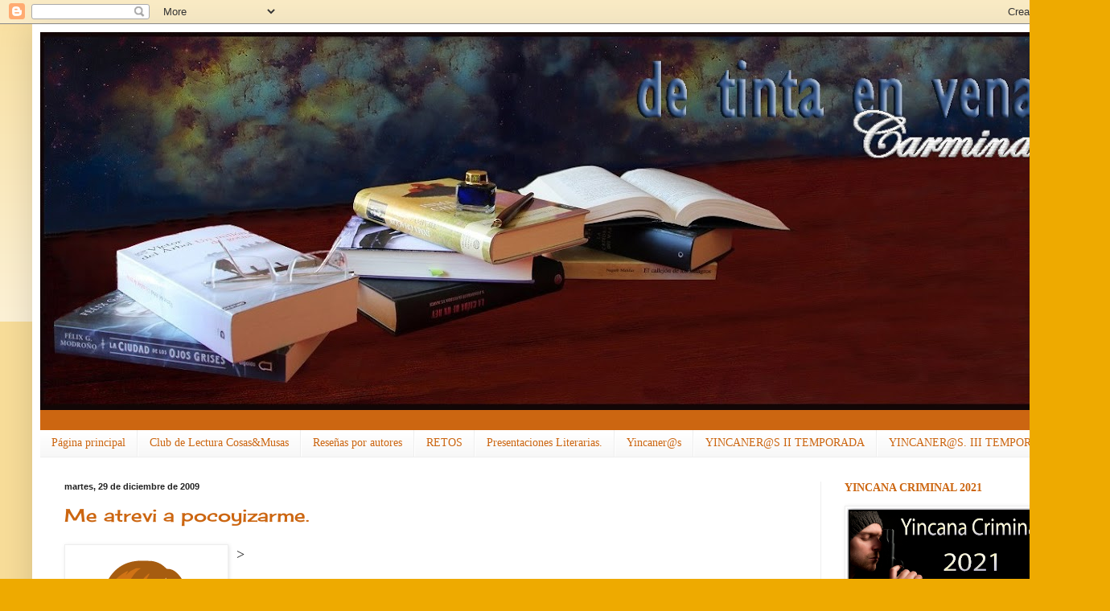

--- FILE ---
content_type: text/html; charset=UTF-8
request_url: https://detintaenvena.blogspot.com/2009/12/
body_size: 45640
content:
<!DOCTYPE html>
<html class='v2' dir='ltr' lang='es'>
<head>
<link href='https://www.blogger.com/static/v1/widgets/335934321-css_bundle_v2.css' rel='stylesheet' type='text/css'/>
<meta content='width=1100' name='viewport'/>
<meta content='text/html; charset=UTF-8' http-equiv='Content-Type'/>
<meta content='blogger' name='generator'/>
<link href='https://detintaenvena.blogspot.com/favicon.ico' rel='icon' type='image/x-icon'/>
<link href='https://detintaenvena.blogspot.com/2009/12/' rel='canonical'/>
<link rel="alternate" type="application/atom+xml" title="de tinta en vena - Atom" href="https://detintaenvena.blogspot.com/feeds/posts/default" />
<link rel="alternate" type="application/rss+xml" title="de tinta en vena - RSS" href="https://detintaenvena.blogspot.com/feeds/posts/default?alt=rss" />
<link rel="service.post" type="application/atom+xml" title="de tinta en vena - Atom" href="https://www.blogger.com/feeds/1795744471673407470/posts/default" />
<!--Can't find substitution for tag [blog.ieCssRetrofitLinks]-->
<meta content='https://detintaenvena.blogspot.com/2009/12/' property='og:url'/>
<meta content='de tinta en vena' property='og:title'/>
<meta content='' property='og:description'/>
<title>de tinta en vena: diciembre 2009</title>
<style type='text/css'>@font-face{font-family:'Cherry Cream Soda';font-style:normal;font-weight:400;font-display:swap;src:url(//fonts.gstatic.com/s/cherrycreamsoda/v21/UMBIrOxBrW6w2FFyi9paG0fdVdRciQd9A98ZD47H.woff2)format('woff2');unicode-range:U+0000-00FF,U+0131,U+0152-0153,U+02BB-02BC,U+02C6,U+02DA,U+02DC,U+0304,U+0308,U+0329,U+2000-206F,U+20AC,U+2122,U+2191,U+2193,U+2212,U+2215,U+FEFF,U+FFFD;}</style>
<style id='page-skin-1' type='text/css'><!--
/*
-----------------------------------------------
Blogger Template Style
Name:     Simple
Designer: Blogger
URL:      www.blogger.com
----------------------------------------------- */
/* Content
----------------------------------------------- */
body {
font: normal normal 16px 'Times New Roman', Times, FreeSerif, serif;
color: #222222;
background: #eeaa00 none repeat scroll top left;
padding: 0 40px 40px 40px;
}
html body .region-inner {
min-width: 0;
max-width: 100%;
width: auto;
}
h2 {
font-size: 22px;
}
a:link {
text-decoration:none;
color: #cc6611;
}
a:visited {
text-decoration:none;
color: #888888;
}
a:hover {
text-decoration:underline;
color: #ff9900;
}
.body-fauxcolumn-outer .fauxcolumn-inner {
background: transparent url(https://resources.blogblog.com/blogblog/data/1kt/simple/body_gradient_tile_light.png) repeat scroll top left;
_background-image: none;
}
.body-fauxcolumn-outer .cap-top {
position: absolute;
z-index: 1;
height: 400px;
width: 100%;
}
.body-fauxcolumn-outer .cap-top .cap-left {
width: 100%;
background: transparent url(https://resources.blogblog.com/blogblog/data/1kt/simple/gradients_light.png) repeat-x scroll top left;
_background-image: none;
}
.content-outer {
-moz-box-shadow: 0 0 40px rgba(0, 0, 0, .15);
-webkit-box-shadow: 0 0 5px rgba(0, 0, 0, .15);
-goog-ms-box-shadow: 0 0 10px #333333;
box-shadow: 0 0 40px rgba(0, 0, 0, .15);
margin-bottom: 1px;
}
.content-inner {
padding: 10px 10px;
}
.content-inner {
background-color: #ffffff;
}
/* Header
----------------------------------------------- */
.header-outer {
background: #cc6611 url(//www.blogblog.com/1kt/simple/gradients_light.png) repeat-x scroll 0 -400px;
_background-image: none;
}
.Header h1 {
font: normal normal 60px Arial, Tahoma, Helvetica, FreeSans, sans-serif;
color: #ffffff;
text-shadow: 1px 2px 3px rgba(0, 0, 0, .2);
}
.Header h1 a {
color: #ffffff;
}
.Header .description {
font-size: 140%;
color: #ffffff;
}
.header-inner .Header .titlewrapper {
padding: 22px 30px;
}
.header-inner .Header .descriptionwrapper {
padding: 0 30px;
}
/* Tabs
----------------------------------------------- */
.tabs-inner .section:first-child {
border-top: 0 solid #eeeeee;
}
.tabs-inner .section:first-child ul {
margin-top: -0;
border-top: 0 solid #eeeeee;
border-left: 0 solid #eeeeee;
border-right: 0 solid #eeeeee;
}
.tabs-inner .widget ul {
background: #f5f5f5 url(https://resources.blogblog.com/blogblog/data/1kt/simple/gradients_light.png) repeat-x scroll 0 -800px;
_background-image: none;
border-bottom: 1px solid #eeeeee;
margin-top: 0;
margin-left: -30px;
margin-right: -30px;
}
.tabs-inner .widget li a {
display: inline-block;
padding: .6em 1em;
font: normal normal 14px 'Times New Roman', Times, FreeSerif, serif;
color: #cc6611;
border-left: 1px solid #ffffff;
border-right: 1px solid #eeeeee;
}
.tabs-inner .widget li:first-child a {
border-left: none;
}
.tabs-inner .widget li.selected a, .tabs-inner .widget li a:hover {
color: #000000;
background-color: #eeeeee;
text-decoration: none;
}
/* Columns
----------------------------------------------- */
.main-outer {
border-top: 0 solid #eeeeee;
}
.fauxcolumn-left-outer .fauxcolumn-inner {
border-right: 1px solid #eeeeee;
}
.fauxcolumn-right-outer .fauxcolumn-inner {
border-left: 1px solid #eeeeee;
}
/* Headings
----------------------------------------------- */
div.widget > h2,
div.widget h2.title {
margin: 0 0 1em 0;
font: normal bold 14px 'Times New Roman', Times, FreeSerif, serif;
color: #cc6611;
}
/* Widgets
----------------------------------------------- */
.widget .zippy {
color: #999999;
text-shadow: 2px 2px 1px rgba(0, 0, 0, .1);
}
.widget .popular-posts ul {
list-style: none;
}
/* Posts
----------------------------------------------- */
h2.date-header {
font: normal bold 11px Arial, Tahoma, Helvetica, FreeSans, sans-serif;
}
.date-header span {
background-color: transparent;
color: #222222;
padding: inherit;
letter-spacing: inherit;
margin: inherit;
}
.main-inner {
padding-top: 30px;
padding-bottom: 30px;
}
.main-inner .column-center-inner {
padding: 0 15px;
}
.main-inner .column-center-inner .section {
margin: 0 15px;
}
.post {
margin: 0 0 25px 0;
}
h3.post-title, .comments h4 {
font: normal normal 22px Cherry Cream Soda;
margin: .75em 0 0;
}
.post-body {
font-size: 110%;
line-height: 1.4;
position: relative;
}
.post-body img, .post-body .tr-caption-container, .Profile img, .Image img,
.BlogList .item-thumbnail img {
padding: 2px;
background: #ffffff;
border: 1px solid #eeeeee;
-moz-box-shadow: 1px 1px 5px rgba(0, 0, 0, .1);
-webkit-box-shadow: 1px 1px 5px rgba(0, 0, 0, .1);
box-shadow: 1px 1px 5px rgba(0, 0, 0, .1);
}
.post-body img, .post-body .tr-caption-container {
padding: 5px;
}
.post-body .tr-caption-container {
color: #222222;
}
.post-body .tr-caption-container img {
padding: 0;
background: transparent;
border: none;
-moz-box-shadow: 0 0 0 rgba(0, 0, 0, .1);
-webkit-box-shadow: 0 0 0 rgba(0, 0, 0, .1);
box-shadow: 0 0 0 rgba(0, 0, 0, .1);
}
.post-header {
margin: 0 0 1.5em;
line-height: 1.6;
font-size: 90%;
}
.post-footer {
margin: 20px -2px 0;
padding: 5px 10px;
color: #666666;
background-color: #f9f9f9;
border-bottom: 1px solid #eeeeee;
line-height: 1.6;
font-size: 90%;
}
#comments .comment-author {
padding-top: 1.5em;
border-top: 1px solid #eeeeee;
background-position: 0 1.5em;
}
#comments .comment-author:first-child {
padding-top: 0;
border-top: none;
}
.avatar-image-container {
margin: .2em 0 0;
}
#comments .avatar-image-container img {
border: 1px solid #eeeeee;
}
/* Comments
----------------------------------------------- */
.comments .comments-content .icon.blog-author {
background-repeat: no-repeat;
background-image: url([data-uri]);
}
.comments .comments-content .loadmore a {
border-top: 1px solid #999999;
border-bottom: 1px solid #999999;
}
.comments .comment-thread.inline-thread {
background-color: #f9f9f9;
}
.comments .continue {
border-top: 2px solid #999999;
}
/* Accents
---------------------------------------------- */
.section-columns td.columns-cell {
border-left: 1px solid #eeeeee;
}
.blog-pager {
background: transparent none no-repeat scroll top center;
}
.blog-pager-older-link, .home-link,
.blog-pager-newer-link {
background-color: #ffffff;
padding: 5px;
}
.footer-outer {
border-top: 0 dashed #bbbbbb;
}
/* Mobile
----------------------------------------------- */
body.mobile  {
background-size: auto;
}
.mobile .body-fauxcolumn-outer {
background: transparent none repeat scroll top left;
}
.mobile .body-fauxcolumn-outer .cap-top {
background-size: 100% auto;
}
.mobile .content-outer {
-webkit-box-shadow: 0 0 3px rgba(0, 0, 0, .15);
box-shadow: 0 0 3px rgba(0, 0, 0, .15);
}
.mobile .tabs-inner .widget ul {
margin-left: 0;
margin-right: 0;
}
.mobile .post {
margin: 0;
}
.mobile .main-inner .column-center-inner .section {
margin: 0;
}
.mobile .date-header span {
padding: 0.1em 10px;
margin: 0 -10px;
}
.mobile h3.post-title {
margin: 0;
}
.mobile .blog-pager {
background: transparent none no-repeat scroll top center;
}
.mobile .footer-outer {
border-top: none;
}
.mobile .main-inner, .mobile .footer-inner {
background-color: #ffffff;
}
.mobile-index-contents {
color: #222222;
}
.mobile-link-button {
background-color: #cc6611;
}
.mobile-link-button a:link, .mobile-link-button a:visited {
color: #ffffff;
}
.mobile .tabs-inner .section:first-child {
border-top: none;
}
.mobile .tabs-inner .PageList .widget-content {
background-color: #eeeeee;
color: #000000;
border-top: 1px solid #eeeeee;
border-bottom: 1px solid #eeeeee;
}
.mobile .tabs-inner .PageList .widget-content .pagelist-arrow {
border-left: 1px solid #eeeeee;
}

--></style>
<style id='template-skin-1' type='text/css'><!--
body {
min-width: 1300px;
}
.content-outer, .content-fauxcolumn-outer, .region-inner {
min-width: 1300px;
max-width: 1300px;
_width: 1300px;
}
.main-inner .columns {
padding-left: 0;
padding-right: 310px;
}
.main-inner .fauxcolumn-center-outer {
left: 0;
right: 310px;
/* IE6 does not respect left and right together */
_width: expression(this.parentNode.offsetWidth -
parseInt("0") -
parseInt("310px") + 'px');
}
.main-inner .fauxcolumn-left-outer {
width: 0;
}
.main-inner .fauxcolumn-right-outer {
width: 310px;
}
.main-inner .column-left-outer {
width: 0;
right: 100%;
margin-left: -0;
}
.main-inner .column-right-outer {
width: 310px;
margin-right: -310px;
}
#layout {
min-width: 0;
}
#layout .content-outer {
min-width: 0;
width: 800px;
}
#layout .region-inner {
min-width: 0;
width: auto;
}
body#layout div.add_widget {
padding: 8px;
}
body#layout div.add_widget a {
margin-left: 32px;
}
--></style>
<link href='https://www.blogger.com/dyn-css/authorization.css?targetBlogID=1795744471673407470&amp;zx=f44886f3-4a77-47fe-b587-cc77fc6502fe' media='none' onload='if(media!=&#39;all&#39;)media=&#39;all&#39;' rel='stylesheet'/><noscript><link href='https://www.blogger.com/dyn-css/authorization.css?targetBlogID=1795744471673407470&amp;zx=f44886f3-4a77-47fe-b587-cc77fc6502fe' rel='stylesheet'/></noscript>
<meta name='google-adsense-platform-account' content='ca-host-pub-1556223355139109'/>
<meta name='google-adsense-platform-domain' content='blogspot.com'/>

</head>
<body class='loading variant-bold'>
<div class='navbar section' id='navbar' name='Barra de navegación'><div class='widget Navbar' data-version='1' id='Navbar1'><script type="text/javascript">
    function setAttributeOnload(object, attribute, val) {
      if(window.addEventListener) {
        window.addEventListener('load',
          function(){ object[attribute] = val; }, false);
      } else {
        window.attachEvent('onload', function(){ object[attribute] = val; });
      }
    }
  </script>
<div id="navbar-iframe-container"></div>
<script type="text/javascript" src="https://apis.google.com/js/platform.js"></script>
<script type="text/javascript">
      gapi.load("gapi.iframes:gapi.iframes.style.bubble", function() {
        if (gapi.iframes && gapi.iframes.getContext) {
          gapi.iframes.getContext().openChild({
              url: 'https://www.blogger.com/navbar/1795744471673407470?origin\x3dhttps://detintaenvena.blogspot.com',
              where: document.getElementById("navbar-iframe-container"),
              id: "navbar-iframe"
          });
        }
      });
    </script><script type="text/javascript">
(function() {
var script = document.createElement('script');
script.type = 'text/javascript';
script.src = '//pagead2.googlesyndication.com/pagead/js/google_top_exp.js';
var head = document.getElementsByTagName('head')[0];
if (head) {
head.appendChild(script);
}})();
</script>
</div></div>
<div class='body-fauxcolumns'>
<div class='fauxcolumn-outer body-fauxcolumn-outer'>
<div class='cap-top'>
<div class='cap-left'></div>
<div class='cap-right'></div>
</div>
<div class='fauxborder-left'>
<div class='fauxborder-right'></div>
<div class='fauxcolumn-inner'>
</div>
</div>
<div class='cap-bottom'>
<div class='cap-left'></div>
<div class='cap-right'></div>
</div>
</div>
</div>
<div class='content'>
<div class='content-fauxcolumns'>
<div class='fauxcolumn-outer content-fauxcolumn-outer'>
<div class='cap-top'>
<div class='cap-left'></div>
<div class='cap-right'></div>
</div>
<div class='fauxborder-left'>
<div class='fauxborder-right'></div>
<div class='fauxcolumn-inner'>
</div>
</div>
<div class='cap-bottom'>
<div class='cap-left'></div>
<div class='cap-right'></div>
</div>
</div>
</div>
<div class='content-outer'>
<div class='content-cap-top cap-top'>
<div class='cap-left'></div>
<div class='cap-right'></div>
</div>
<div class='fauxborder-left content-fauxborder-left'>
<div class='fauxborder-right content-fauxborder-right'></div>
<div class='content-inner'>
<header>
<div class='header-outer'>
<div class='header-cap-top cap-top'>
<div class='cap-left'></div>
<div class='cap-right'></div>
</div>
<div class='fauxborder-left header-fauxborder-left'>
<div class='fauxborder-right header-fauxborder-right'></div>
<div class='region-inner header-inner'>
<div class='header section' id='header' name='Cabecera'><div class='widget Header' data-version='1' id='Header1'>
<div id='header-inner'>
<a href='https://detintaenvena.blogspot.com/' style='display: block'>
<img alt='de tinta en vena' height='470px; ' id='Header1_headerimg' src='https://blogger.googleusercontent.com/img/b/R29vZ2xl/AVvXsEjLJt7YuZHwWlG0pm1RjO9iHtTU8BmJcBmTq3_da1JVie6Diiw-Ly68jiVhLICyb0YQ1vBuHWBW-gmokUgILs7UYmcWD3Ozn6tsSYirTtdiH__Jv3H_XysVqGhPG9YzqLuq6_nfiw5fv6I/s1280-r/CABECERA+CARMINA.jpg' style='display: block' width='1280px; '/>
</a>
<div class='descriptionwrapper'>
<p class='description'><span>
</span></p>
</div>
</div>
</div></div>
</div>
</div>
<div class='header-cap-bottom cap-bottom'>
<div class='cap-left'></div>
<div class='cap-right'></div>
</div>
</div>
</header>
<div class='tabs-outer'>
<div class='tabs-cap-top cap-top'>
<div class='cap-left'></div>
<div class='cap-right'></div>
</div>
<div class='fauxborder-left tabs-fauxborder-left'>
<div class='fauxborder-right tabs-fauxborder-right'></div>
<div class='region-inner tabs-inner'>
<div class='tabs section' id='crosscol' name='Multicolumnas'><div class='widget PageList' data-version='1' id='PageList1'>
<h2>Páginas</h2>
<div class='widget-content'>
<ul>
<li>
<a href='https://detintaenvena.blogspot.com/'>Página principal</a>
</li>
<li>
<a href='https://detintaenvena.blogspot.com/p/club-de-lectura-cosas-y-musas.html'>Club de Lectura Cosas&amp;Musas</a>
</li>
<li>
<a href='https://detintaenvena.blogspot.com/p/resenas-por-autores.html'>Reseñas por autores</a>
</li>
<li>
<a href='https://detintaenvena.blogspot.com/p/blog-page.html'>RETOS</a>
</li>
<li>
<a href='https://detintaenvena.blogspot.com/p/presentaciones-iterarias.html'>Presentaciones Literarias.</a>
</li>
<li>
<a href='https://detintaenvena.blogspot.com/p/iniciativas.html'>Yincaner@s</a>
</li>
<li>
<a href='https://detintaenvena.blogspot.com/p/yincaners-ii-temporada.html'>YINCANER@S II TEMPORADA</a>
</li>
<li>
<a href='https://detintaenvena.blogspot.com/p/blog-page_9.html'>YINCANER@S. III TEMPORADA</a>
</li>
</ul>
<div class='clear'></div>
</div>
</div></div>
<div class='tabs no-items section' id='crosscol-overflow' name='Cross-Column 2'></div>
</div>
</div>
<div class='tabs-cap-bottom cap-bottom'>
<div class='cap-left'></div>
<div class='cap-right'></div>
</div>
</div>
<div class='main-outer'>
<div class='main-cap-top cap-top'>
<div class='cap-left'></div>
<div class='cap-right'></div>
</div>
<div class='fauxborder-left main-fauxborder-left'>
<div class='fauxborder-right main-fauxborder-right'></div>
<div class='region-inner main-inner'>
<div class='columns fauxcolumns'>
<div class='fauxcolumn-outer fauxcolumn-center-outer'>
<div class='cap-top'>
<div class='cap-left'></div>
<div class='cap-right'></div>
</div>
<div class='fauxborder-left'>
<div class='fauxborder-right'></div>
<div class='fauxcolumn-inner'>
</div>
</div>
<div class='cap-bottom'>
<div class='cap-left'></div>
<div class='cap-right'></div>
</div>
</div>
<div class='fauxcolumn-outer fauxcolumn-left-outer'>
<div class='cap-top'>
<div class='cap-left'></div>
<div class='cap-right'></div>
</div>
<div class='fauxborder-left'>
<div class='fauxborder-right'></div>
<div class='fauxcolumn-inner'>
</div>
</div>
<div class='cap-bottom'>
<div class='cap-left'></div>
<div class='cap-right'></div>
</div>
</div>
<div class='fauxcolumn-outer fauxcolumn-right-outer'>
<div class='cap-top'>
<div class='cap-left'></div>
<div class='cap-right'></div>
</div>
<div class='fauxborder-left'>
<div class='fauxborder-right'></div>
<div class='fauxcolumn-inner'>
</div>
</div>
<div class='cap-bottom'>
<div class='cap-left'></div>
<div class='cap-right'></div>
</div>
</div>
<!-- corrects IE6 width calculation -->
<div class='columns-inner'>
<div class='column-center-outer'>
<div class='column-center-inner'>
<div class='main section' id='main' name='Principal'><div class='widget Blog' data-version='1' id='Blog1'>
<div class='blog-posts hfeed'>

          <div class="date-outer">
        
<h2 class='date-header'><span>martes, 29 de diciembre de 2009</span></h2>

          <div class="date-posts">
        
<div class='post-outer'>
<div class='post hentry uncustomized-post-template' itemprop='blogPost' itemscope='itemscope' itemtype='http://schema.org/BlogPosting'>
<meta content='https://blogger.googleusercontent.com/img/b/R29vZ2xl/AVvXsEgJbkgUc7BcjpzUOZvfqxVeP6N033LeM_svZNCptX7lFwPE3st0hTXqOp1v_Zi4N-he_0FlX2hxHsp7Jz18Rprw5zneeaOh8x3DjUeZeuCJZR7_8Omy4Rs3YeywxSDert4geOb16WQOUUKQ/s400/pocoyo+1' itemprop='image_url'/>
<meta content='1795744471673407470' itemprop='blogId'/>
<meta content='4790489063466775621' itemprop='postId'/>
<a name='4790489063466775621'></a>
<h3 class='post-title entry-title' itemprop='name'>
<a href='https://detintaenvena.blogspot.com/2009/12/me-atrevi-pocoyizarme.html'>Me atrevi a pocoyizarme.</a>
</h3>
<div class='post-header'>
<div class='post-header-line-1'></div>
</div>
<div class='post-body entry-content' id='post-body-4790489063466775621' itemprop='description articleBody'>
><a href="https://blogger.googleusercontent.com/img/b/R29vZ2xl/AVvXsEgJbkgUc7BcjpzUOZvfqxVeP6N033LeM_svZNCptX7lFwPE3st0hTXqOp1v_Zi4N-he_0FlX2hxHsp7Jz18Rprw5zneeaOh8x3DjUeZeuCJZR7_8Omy4Rs3YeywxSDert4geOb16WQOUUKQ/s1600-h/pocoyo+1"><img alt="" border="0" id="BLOGGER_PHOTO_ID_5420745286652610146" src="https://blogger.googleusercontent.com/img/b/R29vZ2xl/AVvXsEgJbkgUc7BcjpzUOZvfqxVeP6N033LeM_svZNCptX7lFwPE3st0hTXqOp1v_Zi4N-he_0FlX2hxHsp7Jz18Rprw5zneeaOh8x3DjUeZeuCJZR7_8Omy4Rs3YeywxSDert4geOb16WQOUUKQ/s400/pocoyo+1" style="FLOAT: left; MARGIN: 0px 10px 10px 0px; WIDTH: 192px; CURSOR: hand; HEIGHT: 260px" /></a><br /><br /><div>Me ha hecho gracia la pocoyización de la gente, asi que me he puesto manos a la obra pero ni yo misma me reconozco en los muñequitos y la verdad es que estaban muy limitados pero en fin alla va. Supongo que ahora es cuando viene el tema de vayaaaaaaaaaaa no te habia imaginado asi, yo tampoco de los que he visto en la version del famoso muñequito. Tengo dos looks diferentes y he intentado reflejarlos, uno con el pelo alisado que suelo llevar cuando los rizos ya no me gustan como me quedan dos dias despues de lavada la cabeza y otro con el pelo rizado. Suelo usar gafas cuando estudio, pero nunca cuando salgo de fiesta, asi que ... poco mas o menos esta seria yo, en mis dias de estudio y más de andar por la calle, pero con el pelo indistintamente rizado o liso</div><div></div><div<a href="https://blogger.googleusercontent.com/img/b/R29vZ2xl/AVvXsEjRjX9EwAqAI0PjMgvBSQKSvVJUw-f6-tJ2pR8mOIq9W4xRYGUlklfniJoYAMaUqPkdgyEj-EGZhn03lBSAVdoZZqH_jl_5P1rPlvPGIsw0CV1drwtXqyZ0-7bZxnFg3KRx2opr3YhplVCa/s1600-h/pocoyo+2"><div><img alt="" border="0" id="BLOGGER_PHOTO_ID_5420745707868615858" src="https://blogger.googleusercontent.com/img/b/R29vZ2xl/AVvXsEjRjX9EwAqAI0PjMgvBSQKSvVJUw-f6-tJ2pR8mOIq9W4xRYGUlklfniJoYAMaUqPkdgyEj-EGZhn03lBSAVdoZZqH_jl_5P1rPlvPGIsw0CV1drwtXqyZ0-7bZxnFg3KRx2opr3YhplVCa/s400/pocoyo+2" style="FLOAT: right; MARGIN: 0px 0px 10px 10px; WIDTH: 192px; CURSOR: hand; HEIGHT: 260px" /></a><br /></div><div></div><div>y esta otra tambien seria yo la verdad... pero cuando salgo de fiestuki, ya sin las gafas y con otro look. aunque entonces el pelete las mas de las veces lo llevo liso, pero todo depende de con que pie me levante, más que de otra cosa</div><br /><br />Te animas a pocoyizarte?<br />
<div style='clear: both;'></div>
</div>
<div class='post-footer'>
<div class='post-footer-line post-footer-line-1'>
<span class='post-author vcard'>
Publicado por
<span class='fn' itemprop='author' itemscope='itemscope' itemtype='http://schema.org/Person'>
<meta content='https://www.blogger.com/profile/06092868608582524690' itemprop='url'/>
<a class='g-profile' href='https://www.blogger.com/profile/06092868608582524690' rel='author' title='author profile'>
<span itemprop='name'>Carmina</span>
</a>
</span>
</span>
<span class='post-timestamp'>
en
<meta content='https://detintaenvena.blogspot.com/2009/12/me-atrevi-pocoyizarme.html' itemprop='url'/>
<a class='timestamp-link' href='https://detintaenvena.blogspot.com/2009/12/me-atrevi-pocoyizarme.html' rel='bookmark' title='permanent link'><abbr class='published' itemprop='datePublished' title='2009-12-29T20:36:00+01:00'>20:36</abbr></a>
</span>
<span class='post-comment-link'>
<a class='comment-link' href='https://www.blogger.com/comment/fullpage/post/1795744471673407470/4790489063466775621' onclick=''>
21 comentarios:
  </a>
</span>
<span class='post-icons'>
<span class='item-control blog-admin pid-456830129'>
<a href='https://www.blogger.com/post-edit.g?blogID=1795744471673407470&postID=4790489063466775621&from=pencil' title='Editar entrada'>
<img alt='' class='icon-action' height='18' src='https://resources.blogblog.com/img/icon18_edit_allbkg.gif' width='18'/>
</a>
</span>
</span>
<div class='post-share-buttons goog-inline-block'>
<a class='goog-inline-block share-button sb-email' href='https://www.blogger.com/share-post.g?blogID=1795744471673407470&postID=4790489063466775621&target=email' target='_blank' title='Enviar por correo electrónico'><span class='share-button-link-text'>Enviar por correo electrónico</span></a><a class='goog-inline-block share-button sb-blog' href='https://www.blogger.com/share-post.g?blogID=1795744471673407470&postID=4790489063466775621&target=blog' onclick='window.open(this.href, "_blank", "height=270,width=475"); return false;' target='_blank' title='Escribe un blog'><span class='share-button-link-text'>Escribe un blog</span></a><a class='goog-inline-block share-button sb-twitter' href='https://www.blogger.com/share-post.g?blogID=1795744471673407470&postID=4790489063466775621&target=twitter' target='_blank' title='Compartir en X'><span class='share-button-link-text'>Compartir en X</span></a><a class='goog-inline-block share-button sb-facebook' href='https://www.blogger.com/share-post.g?blogID=1795744471673407470&postID=4790489063466775621&target=facebook' onclick='window.open(this.href, "_blank", "height=430,width=640"); return false;' target='_blank' title='Compartir con Facebook'><span class='share-button-link-text'>Compartir con Facebook</span></a><a class='goog-inline-block share-button sb-pinterest' href='https://www.blogger.com/share-post.g?blogID=1795744471673407470&postID=4790489063466775621&target=pinterest' target='_blank' title='Compartir en Pinterest'><span class='share-button-link-text'>Compartir en Pinterest</span></a>
</div>
</div>
<div class='post-footer-line post-footer-line-2'>
<span class='post-labels'>
Etiquetas:
<a href='https://detintaenvena.blogspot.com/search/label/graficos' rel='tag'>graficos</a>
</span>
</div>
<div class='post-footer-line post-footer-line-3'>
<span class='post-location'>
</span>
</div>
</div>
</div>
</div>

          </div></div>
        

          <div class="date-outer">
        
<h2 class='date-header'><span>miércoles, 23 de diciembre de 2009</span></h2>

          <div class="date-posts">
        
<div class='post-outer'>
<div class='post hentry uncustomized-post-template' itemprop='blogPost' itemscope='itemscope' itemtype='http://schema.org/BlogPosting'>
<meta content='https://blogger.googleusercontent.com/img/b/R29vZ2xl/AVvXsEg7Mdv0nPliWhanNgom1OEvzLljB_m-Q0LIm4PfE-CTkdmDJT9S75TB2Vm1ka-dYjIQHFUfpufGKgBePAf1Pqc2p89nqMT6uQ_Xf7XBd_VQIPXC4kxQy7etVygjFksKiLAWmCcn2ovoSvx2/s400/cosmetica_enemigo.jpg' itemprop='image_url'/>
<meta content='1795744471673407470' itemprop='blogId'/>
<meta content='7852213213911317027' itemprop='postId'/>
<a name='7852213213911317027'></a>
<h3 class='post-title entry-title' itemprop='name'>
<a href='https://detintaenvena.blogspot.com/2009/12/cosmetica-del-enemigo-amelie-nothomb.html'>Cosmetica del enemigo. Amelie Nothomb</a>
</h3>
<div class='post-header'>
<div class='post-header-line-1'></div>
</div>
<div class='post-body entry-content' id='post-body-7852213213911317027' itemprop='description articleBody'>
<a href="https://blogger.googleusercontent.com/img/b/R29vZ2xl/AVvXsEg7Mdv0nPliWhanNgom1OEvzLljB_m-Q0LIm4PfE-CTkdmDJT9S75TB2Vm1ka-dYjIQHFUfpufGKgBePAf1Pqc2p89nqMT6uQ_Xf7XBd_VQIPXC4kxQy7etVygjFksKiLAWmCcn2ovoSvx2/s1600-h/cosmetica_enemigo.jpg"><img alt="" border="0" id="BLOGGER_PHOTO_ID_5417099737725192242" src="https://blogger.googleusercontent.com/img/b/R29vZ2xl/AVvXsEg7Mdv0nPliWhanNgom1OEvzLljB_m-Q0LIm4PfE-CTkdmDJT9S75TB2Vm1ka-dYjIQHFUfpufGKgBePAf1Pqc2p89nqMT6uQ_Xf7XBd_VQIPXC4kxQy7etVygjFksKiLAWmCcn2ovoSvx2/s400/cosmetica_enemigo.jpg" style="FLOAT: left; MARGIN: 0px 10px 10px 0px; WIDTH: 204px; CURSOR: hand; HEIGHT: 320px" /></a><br /><div align="justify">Si con una palabra tuviera que resumir este libro, esta sin lugar a dudas seria angustiante. La situación que plantea la podríamos sufrir cualquiera de nosotros, el retraso de un vuelo, un ejecutivo contrariado que para vencer la ansiedad y la contrariedad que le produce el hecho intenta leer un libro. Este placentero hobby se ve interrumpido por un hombre que se presenta de forma educada, revelando su nombre y su procedencia, pero que termina por convertirse en un pesado que a pesar de las muestras reiteradas de desagrado por parte del ejecutivo le impone su presencia y su cháchara.</div><br /><div align="justify">Quien no ha tenido que levantar la vista de un libro, interrumpir su lectura en un medio de transporte público, unas veces con alivio y otras con verdadero hastío. Creo que con el personaje nos podríamos identificar en un principio la mayoría.</div><br /><div align="justify">La novela esta planteada como un dialogo enfrentamiento que maneja de forma magistral la autora, que nos involucra cada vez más en la lectura a la vez que envuelve a Jerome en las redes de su acuciante interlocutor, aquel sin darse por enterado de las molestias que causa sigue contándole su vida al pobre ejecutivo que cada vez entiende menos porque tiene que escuchar todas aquellas cosas, sin embargo llega un momento en que sin darse cuenta muerde su anzuelo, y es en ese momento en el que pierde todos los papeles y toda posibilidad de redención. Y también ese es el momento en que la novela da un vuelco inesperado que posiblemente deje a la mayoría de los lectores conmocionados, y con la impresión de surrealidad y de que le sobran páginas en este ultimo tramo</div><br /><div align="justify"></div><br /><div align="justify">El dialogo es fluido y a pesar de la angustia que produce su lectura por la posible identificación con el interpelado es difícil parar de leer, mientras, reflexiona sobre la culpa y su relatividad, cita a Pascal, a Spinoza, el jansenismo, diserta sobre el amor y la forma de expresarlo o explica que la palabra cosmética no se refiere a cuestiones estéticas sino que es la ciencia del orden universal, suprema moral que determina el mundo, sin embargo el final deja mucho que desear y esa vorágine de locura en la que entra Jerome y que casi ha envuelto al lector se diluye en una trama poco creíble.</div><br /><div align="justify">Empiezo a ver temas recurrentes, como el de los enfrentamientos entre dos personajes, en estupor y temblores eran Amelie y Fubuki, en este Jerome y Textor Texel, en el que estoy leyendo en la actualidad un escritor contra toda una profesión, y luego esta el tema de Dios, la culpa, y la belleza, aquí encarnada por Isabelle la mujer de Jerome.</div><div align="justify"></div><div align="justify"><em><span style="color:#ff9900;">"Sepa que resulta muy duro descubrir la nulidad de Dios y en, contrapartida, el poder omnipresente del enemigo interior.Creías vivir con un tirano benévolo sobre tu cabeza y de pronto descubres que vives bajo la autoridad de un tirano malévolo que reside dentro de tu estomago"</span></em></div><div align="justify"><em><span style="color:#ff9900;">"Yo creo en el enemigo. Las pruebas de la existencia de Dios son frágiles, bizantinas, las pruebas de su poder todavía son mas inconsistentes. Las pruebas de la existencia del enemigo interior son enormes, y las de su poder son abrumadoras. Creo en el enemigo porque todos los días y todas las noches se cruza en mi camino. El enemigo es aquel que, desde el interior, destruye lo que merece la pena. Es aquel que te muestra la decrepitud contenida en cada realidad. Es aquel que saca a la luz tu bajeza y la de tus amigos. Es aquel que un día perfecto, encontrara una excelente razón para que te tortures. Es aquel que te hará sentir asco de ti mismo. Es aquel que, cuando entreveas el rostro celestial de una desconocida, te revelará la muerte contenida en tanta belleza".</span></em></div><div align="justify"></div><div align="justify">Quien detrás de una disertación semejante no sabría ver quien es ese enemigo interior, a partir de aquí, cuando empieza a revelar en realidad quien es Textor Texel que dejare que lo descubráis con vuestra lectura, la novela flojea y adquiere tintes de una irrealidad absoluta, quizas la soledad y las horas de espera en aquel habitáculo despertaran al monstruo en forma de un pesado que importuna la paz y la tranquilidad.</div><div align="justify"></div><div align="justify">Prefiero la ironía, y el humor velado de esta autora a una critica tan mordaz y tan angustiosa, pero al parecer la sátira es lo menos utilizado en sus obras, sin embargo ya he empezado a repetir con la autora y me ocupa en estos momentos Higiene del asesino, y me esta sorprendiendo aunque veo que maneja con bastante acierto a los personajes desagradables.</div>
<div style='clear: both;'></div>
</div>
<div class='post-footer'>
<div class='post-footer-line post-footer-line-1'>
<span class='post-author vcard'>
Publicado por
<span class='fn' itemprop='author' itemscope='itemscope' itemtype='http://schema.org/Person'>
<meta content='https://www.blogger.com/profile/06092868608582524690' itemprop='url'/>
<a class='g-profile' href='https://www.blogger.com/profile/06092868608582524690' rel='author' title='author profile'>
<span itemprop='name'>Carmina</span>
</a>
</span>
</span>
<span class='post-timestamp'>
en
<meta content='https://detintaenvena.blogspot.com/2009/12/cosmetica-del-enemigo-amelie-nothomb.html' itemprop='url'/>
<a class='timestamp-link' href='https://detintaenvena.blogspot.com/2009/12/cosmetica-del-enemigo-amelie-nothomb.html' rel='bookmark' title='permanent link'><abbr class='published' itemprop='datePublished' title='2009-12-23T09:00:00+01:00'>9:00</abbr></a>
</span>
<span class='post-comment-link'>
<a class='comment-link' href='https://www.blogger.com/comment/fullpage/post/1795744471673407470/7852213213911317027' onclick=''>
24 comentarios:
  </a>
</span>
<span class='post-icons'>
<span class='item-control blog-admin pid-456830129'>
<a href='https://www.blogger.com/post-edit.g?blogID=1795744471673407470&postID=7852213213911317027&from=pencil' title='Editar entrada'>
<img alt='' class='icon-action' height='18' src='https://resources.blogblog.com/img/icon18_edit_allbkg.gif' width='18'/>
</a>
</span>
</span>
<div class='post-share-buttons goog-inline-block'>
<a class='goog-inline-block share-button sb-email' href='https://www.blogger.com/share-post.g?blogID=1795744471673407470&postID=7852213213911317027&target=email' target='_blank' title='Enviar por correo electrónico'><span class='share-button-link-text'>Enviar por correo electrónico</span></a><a class='goog-inline-block share-button sb-blog' href='https://www.blogger.com/share-post.g?blogID=1795744471673407470&postID=7852213213911317027&target=blog' onclick='window.open(this.href, "_blank", "height=270,width=475"); return false;' target='_blank' title='Escribe un blog'><span class='share-button-link-text'>Escribe un blog</span></a><a class='goog-inline-block share-button sb-twitter' href='https://www.blogger.com/share-post.g?blogID=1795744471673407470&postID=7852213213911317027&target=twitter' target='_blank' title='Compartir en X'><span class='share-button-link-text'>Compartir en X</span></a><a class='goog-inline-block share-button sb-facebook' href='https://www.blogger.com/share-post.g?blogID=1795744471673407470&postID=7852213213911317027&target=facebook' onclick='window.open(this.href, "_blank", "height=430,width=640"); return false;' target='_blank' title='Compartir con Facebook'><span class='share-button-link-text'>Compartir con Facebook</span></a><a class='goog-inline-block share-button sb-pinterest' href='https://www.blogger.com/share-post.g?blogID=1795744471673407470&postID=7852213213911317027&target=pinterest' target='_blank' title='Compartir en Pinterest'><span class='share-button-link-text'>Compartir en Pinterest</span></a>
</div>
</div>
<div class='post-footer-line post-footer-line-2'>
<span class='post-labels'>
Etiquetas:
<a href='https://detintaenvena.blogspot.com/search/label/Amelie%20Nothomb' rel='tag'>Amelie Nothomb</a>,
<a href='https://detintaenvena.blogspot.com/search/label/Club%20de%20lectura' rel='tag'>Club de lectura</a>
</span>
</div>
<div class='post-footer-line post-footer-line-3'>
<span class='post-location'>
</span>
</div>
</div>
</div>
</div>

          </div></div>
        

          <div class="date-outer">
        
<h2 class='date-header'><span>jueves, 17 de diciembre de 2009</span></h2>

          <div class="date-posts">
        
<div class='post-outer'>
<div class='post hentry uncustomized-post-template' itemprop='blogPost' itemscope='itemscope' itemtype='http://schema.org/BlogPosting'>
<meta content='https://blogger.googleusercontent.com/img/b/R29vZ2xl/AVvXsEgiAPOOWurVnEa0JBuUTtN3XSTArY2KfBcC16Tj8bj0KGEPWfP_WHodIJDUzfvzo-gQfrlo513fD1k_iSBaPWYpPUed0d2bDWUm4eqvp2OUK5v0j8ugEL6ZzC4VAwOICqoowhuBi1Dp969n/s400/libros.gif' itemprop='image_url'/>
<meta content='1795744471673407470' itemprop='blogId'/>
<meta content='1224248125566389195' itemprop='postId'/>
<a name='1224248125566389195'></a>
<h3 class='post-title entry-title' itemprop='name'>
<a href='https://detintaenvena.blogspot.com/2009/12/silencio-se-lee.html'>SILENCIO SE LEE...</a>
</h3>
<div class='post-header'>
<div class='post-header-line-1'></div>
</div>
<div class='post-body entry-content' id='post-body-1224248125566389195' itemprop='description articleBody'>
<a href="https://blogger.googleusercontent.com/img/b/R29vZ2xl/AVvXsEgiAPOOWurVnEa0JBuUTtN3XSTArY2KfBcC16Tj8bj0KGEPWfP_WHodIJDUzfvzo-gQfrlo513fD1k_iSBaPWYpPUed0d2bDWUm4eqvp2OUK5v0j8ugEL6ZzC4VAwOICqoowhuBi1Dp969n/s1600-h/libros.gif"><img alt="" border="0" id="BLOGGER_PHOTO_ID_5416321172873372738" src="https://blogger.googleusercontent.com/img/b/R29vZ2xl/AVvXsEgiAPOOWurVnEa0JBuUTtN3XSTArY2KfBcC16Tj8bj0KGEPWfP_WHodIJDUzfvzo-gQfrlo513fD1k_iSBaPWYpPUed0d2bDWUm4eqvp2OUK5v0j8ugEL6ZzC4VAwOICqoowhuBi1Dp969n/s400/libros.gif" style="DISPLAY: block; MARGIN: 0px auto 10px; WIDTH: 374px; CURSOR: hand; HEIGHT: 44px; TEXT-ALIGN: center" /></a><br /><br /><div align="justify">Me gusto la idea que tuvo <a href="http://delibroenlibro-lamemmour.blogspot.com/">Lammermour</a> de autoentrevistarse a si misma, y la benévola idea de que contestara quien le apeteciera, no soy muy dada a responder memes, sin embargo este después de reflexionar sobre si contestarlo en lel blog de la asturiana o hacerle un hueco en el mio propio, he decidido traerlo a mi espacio que comparto con muchos de sus seguidores. No he sido la única en seguir su estela algunos han contestado de libro en libro y otros como homolibris en su rincón de recreo</div><br /><br /><div align="justify"><strong>HABLANDO DE LIBROS.</strong></div><br /><div align="justify"><br /><strong>USOS Y COSTUMBRES.</strong></div><div align="justify"><br /><strong>1. &#191;Acostumbráis a leer un libro de cada vez o simultaneáis varias lecturas?</strong><br />Hasta hace poco era fiel a una sola lectura, que me acompañaba en todas mis correrías, al caleyar me di cuenta de que la mayoría de la gente evitaba hacer pesas en sus salidas y llevaba en el bolso un libro más pequeño. Eso junto la imposibilidad de leer tanto como hubiera deseado, me convenció de la necesidad de llevar más de una lectura al mismo tiempo, lo cual favorecería sin duda alguna que el blog no se estancara. Y para muestra un botón, El corazón helado me ha costado de leer mes y medio, menos mal que pude intercalar algunos cortitos si no se hubiera producido un parón de los gordos y cuando la maquina está fría cuesta de arrancar.</div><div align="justify"><br /><strong>2. &#191;Qué sistema empleáis para recordar donde lo habíais dejado?</strong></div><br /><div align="justify">Los sistemas utilizados son de lo más variopinto, pero también usuales entre los lectores voraces, desde el marca paginas inofensivo que no maltrata las hojas, pasando por el tiquet de la compra, el billete de tren, cualquier publicidad, un calendario de cartera, y cuando no hay nada a mano y aunque Homolibris dice que no se debe hacer, doblar las hojas.... si ya lo sé es un sacrilegio, pero es que no tengo memoria. No se como lo hace mi hijo que nunca usa un punto de lectura, ni dobla las hojas para saber aunque haga un mes que no coje el libro donde ha interrumpido la lectura.</div><div align="justify"><br /><strong>3. &#191;Leéis en el baño? En ese caso, &#191;qué tipo de lectura?</strong></div><div align="justify"><strong></strong><br />Hace unos año, muchísimos ya, tantos como tiene mi hijo mayor, me hubiera reído si me hubieran hecho esa pregunta. Pero después de nacer mi niño me cambio la regularidad, el estreñimiento era un suplicio y un médico me recomendó que ya que era lectora, aprovechara para llevar un libro y que tenía que ir todos los días. Aquello me dio mucha risa, no creí que pudiera funcionar, pero lo intente, y tardo en dar sus frutos pero lo conseguí. Ahora mis hijos creen que es algo habitual y los ves con sus libros en el excusado. Y leer normalmente llevo el libro que en ese momento me haya atrapado y comparta mis horas, pero a falta de ello, los botes de los champú, los ingredientes de las cremas faciales, cualquier libro que hayan dejado olvidado mis hijos, o incluso alguna revista o periódico de mi marido.</div><div align="justify"><br /><strong>4. &#191;Vais con libro a...?</strong></div><div align="justify"> </div><div align="justify">A cualquier parte, si salgo de compras por si hay cola, llevo uno en el bolso, si salgo de minivacaciones uno en la maleta, si son más largas dos... vamos es complicado que yo me quede sin lectura. Y si viajo en tren no falla que uno me acompañe aunque el trayecto sea de diez minutos.</div><div align="justify"><br /><strong>5. &#191;Releéis?</strong></div><br /><div align="justify">Vale, vale, me declaro culpable, porque yo no releo, no tengo tiempo para tanto, así que hace unos cuantos años que no releo, casi tantos como leo en el excusado, y creo que de momento la tendencia es difícil que cambie...</div><br /><div align="justify"><strong>FILIAS Y FOBIAS</strong></div><div align="justify"><br /><strong>1. Un autor que no soportes.</strong></div><br /><div align="justify">No tengo muy claro que la palabra sea no soportar, pero me cuesta mucho leer a Isabel Allende, siempre caigo en sus redes, para terminar arrepintiéndome, porque me puede su forma de narrar, pero no le he cerrado las puertas ni se las cerrare... seré masoca?</div><div align="justify"><br /><strong>2. Prejuicios literarios.</strong></div><br /><div align="justify">Intento no tenerlos, de hecho pocas veces le he cerrado las puertas a un autor, siempre doy oportunidades varias, creo que siempre hay alguna obra que te redime con el autor, solo es cuestión de tener paciencia y encontrarla. Así que suelo dejar los prejuicios a un lado, eso si hace tiempo que dije que tardaria en volver a leer a Cela y sigue sin entrar en mis planes, pero solo es de momento, creo que es mas personalmente que literariamente el pulso que le he echado, como persona no me gustaba nada.</div><div align="justify"><br /><strong>3. Uno de tus autores preferidos.</strong><br />Esta es la pregunta trampa, no?. Aquí es donde nos pruebas a ver si somos capaces de mencionar solo a uno, pues no soy capaz de hacerlo, primero porque me gustan varios géneros y en cada uno tengo el autor que me roba el sueño y espero con locura que publique, pero ahi van unos cuantos que no son todos los que son, pero si todos los que están. Patricia Cornwell, Arturo Pérez Reverte, (no se me rasguen las vestiduras), Ken Follet, Angela Becerra... así que me vengan ahora a la cabeza a groso modo.</div><div align="justify"><br /><strong>4. &#191;Círculo de Lectores sí o no.</strong></div><br /><div align="justify">Para mi no, pero tiene que ver con la fobia que mi marido tiene a los libros, no es fácil el día a día porque soy anárquica y desordenada y mis libros como si de mascotas se tratara campan por toda la casa, unas veces en orden y otras en caótico desorden, así que normalmente cuando los compro los suelo esconder y con el circulo no podría. Pero mi hermana si es socia y cuando algo me interesa se lo pido a ella, de hecho mis hijos tienen unas cuantas colecciones, y yo algún libro que otro</div><br /><div align="justify"><br /><strong>FONDO DE BIBLIOTECA</strong></div><div align="justify"><br /><strong>1. &#191;Qué libro crees que no puede faltar en una biblioteca?</strong></div><div align="justify"><br />Diccionarios, variados y especializados, no todo es leer, a veces hay que comprender y el contexto no siempre lo posibilita. Después supongo que cada uno tendríamos nuestras preferencias pero creo que seria imprescindible tener algunos clásicos como el Quijote, y otros de la generación del 27, o del 98, pero eso es muy subjetivo.</div><div align="justify"><br /><strong>2. &#191;Qué libro falta en tu biblioteca?</strong><strong><br /></strong></div>Muchos, y siempre faltaran, porque mi gula, crece y crece, pero me tengo que contentar con pedir algunos de prestado, porque mi casa es pequeña no tengo colaboración a la hora de ubicar estanterías, más bien rechazo, y para estar en cajas como tengo muchos de ellos no me merece la pena comprarlos.<br /><br /><div align="justify"><br /><strong>3. &#191;Seguís algún sistema para ordenar los libros?</strong></div><div align="justify"><br />Soy completamente caótica, de las de donde caben, cualquier resquicio lo aprovecho y más desde que al enano le diagnosticaron la alergia al polvo y tuve que reubicar gran parte de ellos, incluso he invadido la biblioteca de mi hermana, porque prefiero que los tenga ella a que cojan polvo y enmohezcan en cajas. Ella si que sigue criterios de clarificación, pero no he logrado entenderlo, así que cuando le asigno un libro para que ella lo guarde y lo archive se lo dejo encima de la mesa y ella ya lo coloca.</div><br /><div align="justify"><strong>4. Define tu biblioteca.</strong></div><br /><div align="justify">Pues juraría que ya la he descrito arriba, mis libros están por toda la casa, para locura de mi marido y mía, la suya porque se los encuentra por doquier menos en la habitación, que solo suele estar el que yo estoy leyendo y lo encierro en los cajones de la mesilla. Pero la verdad es que campan a su libre albedrío, creo que son incluso ocupas, porque cualquier espacio vacío que encuentran terminan apropiándoselo.</div><br /><br /><div align="justify">&#191;Os atrevéis a contestar a este meme?</div>
<div style='clear: both;'></div>
</div>
<div class='post-footer'>
<div class='post-footer-line post-footer-line-1'>
<span class='post-author vcard'>
Publicado por
<span class='fn' itemprop='author' itemscope='itemscope' itemtype='http://schema.org/Person'>
<meta content='https://www.blogger.com/profile/06092868608582524690' itemprop='url'/>
<a class='g-profile' href='https://www.blogger.com/profile/06092868608582524690' rel='author' title='author profile'>
<span itemprop='name'>Carmina</span>
</a>
</span>
</span>
<span class='post-timestamp'>
en
<meta content='https://detintaenvena.blogspot.com/2009/12/silencio-se-lee.html' itemprop='url'/>
<a class='timestamp-link' href='https://detintaenvena.blogspot.com/2009/12/silencio-se-lee.html' rel='bookmark' title='permanent link'><abbr class='published' itemprop='datePublished' title='2009-12-17T21:46:00+01:00'>21:46</abbr></a>
</span>
<span class='post-comment-link'>
<a class='comment-link' href='https://www.blogger.com/comment/fullpage/post/1795744471673407470/1224248125566389195' onclick=''>
10 comentarios:
  </a>
</span>
<span class='post-icons'>
<span class='item-control blog-admin pid-456830129'>
<a href='https://www.blogger.com/post-edit.g?blogID=1795744471673407470&postID=1224248125566389195&from=pencil' title='Editar entrada'>
<img alt='' class='icon-action' height='18' src='https://resources.blogblog.com/img/icon18_edit_allbkg.gif' width='18'/>
</a>
</span>
</span>
<div class='post-share-buttons goog-inline-block'>
<a class='goog-inline-block share-button sb-email' href='https://www.blogger.com/share-post.g?blogID=1795744471673407470&postID=1224248125566389195&target=email' target='_blank' title='Enviar por correo electrónico'><span class='share-button-link-text'>Enviar por correo electrónico</span></a><a class='goog-inline-block share-button sb-blog' href='https://www.blogger.com/share-post.g?blogID=1795744471673407470&postID=1224248125566389195&target=blog' onclick='window.open(this.href, "_blank", "height=270,width=475"); return false;' target='_blank' title='Escribe un blog'><span class='share-button-link-text'>Escribe un blog</span></a><a class='goog-inline-block share-button sb-twitter' href='https://www.blogger.com/share-post.g?blogID=1795744471673407470&postID=1224248125566389195&target=twitter' target='_blank' title='Compartir en X'><span class='share-button-link-text'>Compartir en X</span></a><a class='goog-inline-block share-button sb-facebook' href='https://www.blogger.com/share-post.g?blogID=1795744471673407470&postID=1224248125566389195&target=facebook' onclick='window.open(this.href, "_blank", "height=430,width=640"); return false;' target='_blank' title='Compartir con Facebook'><span class='share-button-link-text'>Compartir con Facebook</span></a><a class='goog-inline-block share-button sb-pinterest' href='https://www.blogger.com/share-post.g?blogID=1795744471673407470&postID=1224248125566389195&target=pinterest' target='_blank' title='Compartir en Pinterest'><span class='share-button-link-text'>Compartir en Pinterest</span></a>
</div>
</div>
<div class='post-footer-line post-footer-line-2'>
<span class='post-labels'>
Etiquetas:
<a href='https://detintaenvena.blogspot.com/search/label/reflexiones' rel='tag'>reflexiones</a>
</span>
</div>
<div class='post-footer-line post-footer-line-3'>
<span class='post-location'>
</span>
</div>
</div>
</div>
</div>

          </div></div>
        

          <div class="date-outer">
        
<h2 class='date-header'><span>lunes, 14 de diciembre de 2009</span></h2>

          <div class="date-posts">
        
<div class='post-outer'>
<div class='post hentry uncustomized-post-template' itemprop='blogPost' itemscope='itemscope' itemtype='http://schema.org/BlogPosting'>
<meta content='https://blogger.googleusercontent.com/img/b/R29vZ2xl/AVvXsEhZiQ5K8rWXiZ5F6yawBopzz-mah-U6hYDIaeZkuGF3GtDoEXBlCzLDT6UZjhyphenhyphenxMoGZES4YrmBCSuO-5kl39A1aEHWnnSXDVn5neb_Cv2I0LRcajO0d2Z_NUX915iQBajmFWORUi97w_ITk/s400/Ojos_azules01.jpg' itemprop='image_url'/>
<meta content='1795744471673407470' itemprop='blogId'/>
<meta content='7465314539329936485' itemprop='postId'/>
<a name='7465314539329936485'></a>
<h3 class='post-title entry-title' itemprop='name'>
<a href='https://detintaenvena.blogspot.com/2009/12/ojos-azules-arturo-perez-reverte.html'>Ojos azules. Arturo Pérez Reverte</a>
</h3>
<div class='post-header'>
<div class='post-header-line-1'></div>
</div>
<div class='post-body entry-content' id='post-body-7465314539329936485' itemprop='description articleBody'>
<div><a href="https://blogger.googleusercontent.com/img/b/R29vZ2xl/AVvXsEhZiQ5K8rWXiZ5F6yawBopzz-mah-U6hYDIaeZkuGF3GtDoEXBlCzLDT6UZjhyphenhyphenxMoGZES4YrmBCSuO-5kl39A1aEHWnnSXDVn5neb_Cv2I0LRcajO0d2Z_NUX915iQBajmFWORUi97w_ITk/s1600-h/Ojos_azules01.jpg"><img alt="" border="0" id="BLOGGER_PHOTO_ID_5415028179705981234" src="https://blogger.googleusercontent.com/img/b/R29vZ2xl/AVvXsEhZiQ5K8rWXiZ5F6yawBopzz-mah-U6hYDIaeZkuGF3GtDoEXBlCzLDT6UZjhyphenhyphenxMoGZES4YrmBCSuO-5kl39A1aEHWnnSXDVn5neb_Cv2I0LRcajO0d2Z_NUX915iQBajmFWORUi97w_ITk/s400/Ojos_azules01.jpg" style="FLOAT: left; MARGIN: 0px 10px 10px 0px; WIDTH: 250px; CURSOR: hand; HEIGHT: 400px" /></a><br /><br /><div align="justify">Durante mucho tiempo me resistí a comprar este libro, ni el ser una incondicional de Pérez Reverte, ni siquiera el tener prácticamente la totalidad de sus obras, dio pie a que comprara un libro que por muy bien ilustrado que estuviera, tenía un precio excesivamente alto para lo que en realidad ofrecía, un relato. Tal como Pérez Reverte comentó a la Agencia Efe "Ese relato es una especie de miniatura y constituyó un desafío para mí".</div><br /><br /><div align="justify"><br />Esta obra la ha rescatado la editorial Seix Barral dentro de su colección de Únicos, de una revista mexicana, para la cual escribió el cartaginés este relato hará unos diez años. La idea de éste nació en una visita al Palacio Nacional de la capital Mejicana, donde vio un mural en el que una mujer india llevaba a sus espaldas un niño de ojos azules. El mural era de Diego Rivera y Arturo reconoce "pensé lo bien que reflejaba Rivera el mestizaje y me planteé si sería capaz de hacerlo yo en una pincelada corta, en un relato muy breve".</div><div align="justify"><br />Así nació "Ojos azules", protagonizado por un soldado de Cortés, que va huyendo de Tenochtitlán con el oro que se han llevado de allí los españoles, y que deja atrás a una india embarazada.<br />Este relato conjuga a la perfección la prosa de este autor polifacético y controvertido como pocos, honesto consigo mismo, con un lenguaje directo sin pelos en la lengua, capaz de meternos dentro de una época sin necesidad de utilizar el lenguaje propio de ella. </div><br /><br /><div align="justify"></div><div align="justify">Capaz de hacernos vivir el fragor de una batalla, de que el miedo se nos cuele por cada poro de la piel, capaz en última instancia de trasladarnos a una de las noches más cruentas de la historia de España en Méjico, denomida la noche triste, la del treinta de junio al uno de junio de 1950.</div><br /><div align="justify">Pérez Reverte utiliza para ello muchas onomatopeyas, en ocasiones incluso abusa de ellas, un lenguaje muy propio de la soldadesca actual, soez la más de las veces y plagado de refranes que el mismo adapta a su texto.</div><br /><br /><div align="justify"><br /><em><span style="color:#ff9900;">&#8220;Llovía sobre Tenochtitlán, cubriendo la capital azteca de una noche húmeda, lágrimas siniestras que repiqueteaban en los charcos del patio del templo mayor, y disolvían en regueros pardos las manchas de sangre de la última matanza, la de centenares de indios mejicanos, cuando en plena fiesta el capitán Alvarado mando cerrar las puertas y los hizo degollar, ris, ras, visto y no visto, hombres mujeres y niños, por aquello de que al que madruga Dios le ayuda, y más vale adelantarse que llegar tarde&#8221;</span></em></div><em><br /><br /><div align="justify"><br />&#8220;<span style="color:#ff9900;">Aquello sonaba adentro, precisamente en el corazón, que los más cenizos ya imaginaban fuera del cuerpo, ensangrentado, abierto el pecho por el cuchillo de obsidiana. Bum, bum, bum. Menudo plan pensó el soldado mirando las caras mortalmente pálidas de los otros. Venir desde Cáceres y Tordesillas y Luarca y Sangonera, que están lejos de cojones, para terminar abierto como un gorrino con las asaduras hechas brochetas en lo alto de un templo, aquí donde Cristo dio las tres voces&#8221;</span></div><br /><br /><div align="justify"><br />&#8220;<span style="color:#ff9900;">Cortés con cara de funeral, no se había ido por las ramas: tenían que romper el cerco. Dicho en claro, eso significaba: Santiago y cierra España, todos corriendo a Veracruz y maricón el último&#8221;.</span></div><br /><br /></em><div align="justify"><em><br /></em>En este texto también retrata con pericia la época histórica que se vive en España, el régimen feudal, y la situación de los que nada tienen, de los desheredados de la tierra que no dudan con hacerse al mar, llegar a territorio hostil en pos de un oro que les ha de labrar un mejor futuro a la vuelta. Por ese motivo el soldado de ojos azules se niega a abandonar el oro que han conseguido a pesar de que se les aconseja que cojan solo lo imprescindible para poder correr y pelear mejor.</div><br /><br /><div align="justify"></div><div align="justify"><em><span style="color:#ff9900;">&#8220;Cosas que no les impidieran correr en la huida que iba a ser, esos lo sabían todos, de piernas para que os quiero. Que no era bueno como decía la mala bestia del capitán Alvarado, pasearse con los bolsillos llenos en las noches Toledanas como aquella.&#8221;</span></em></div><em><br /><br /><div align="justify"><br /><span style="color:#ff9900;">&#8220; El tenía la certeza de que iba a salir con bien de aquella; y a su regreso no tendría que arar la tierra ingrata en la que había nacido, seca y maldita de Dios, tierra de caínes esquilmada por reyes, curas, señores funcionarios, recaudadores de impuestos, alguaciles; por sanguijuelas que vivían del sudor ajeno. Con aquel oro tendría para vivir bien y hacer una buena boda, para poseer su propia tierra y su propia casa. Para envejecer tranquilo, como un hidalgo, contándoles a sus nietos como conquistó Tenochtitlán. Para morir anciano y honrado sin deber nada a nadie, porqué hasta el último gramo de oro lo había ganado con su sangre, sus peligros, sus combates, su salud y sus miedos&#8221;.</span> </div><br /><br /></em><div align="justify"><em><br /></em>Te hace sentir a través de magistrales pinceladas el fragor del conflicto bélico, quizás porque él lo conoce de primera mano, quizás porque en sus años de reportero fue fiel conocedor de la avaricia, y codicia humana, de la crueldad de la que son capaces nuestros congéneres, de cómo se puede renunciar a Dios, o como se acude a él aunque no se sea especialmente creyente.</div><br /><br /><div align="justify"><br /><em><span style="color:#ff9900;">&#8220;Sácame de aquí, Dios, sácame de aquí, Dios de los cojones, sácame vivo, maldita seas, sácame y la mitad de este oro lo emplearé en misas, y en tus condenados curas, y en todo lo que te salga de los huevos. Llévame vivo a Veracruz. Llévame vivo a Tacuba. Llévame vivo aunque solo sea hasta el próximo puente, que ya me las apañare yo luego&#8221;.</span></em></div><em><br /><br /></em><div align="justify"><em><br /></em>El prólogo de Pere Gimferrer te disecciona el relato con tanto esmero que es casi más largo que este, sin embargo es imperdible. El texto de Reverte apenas ocupa treinta y seis páginas en una edición de tamaño pequeño y letra muy grande, incluidos los cinco gráficos de Sergio Sandoval que se insertan en él. Una joya no apta para todos los bolsillos, puesto que por el precio de este pequeño ejemplar se compra un buen libro de bolsillo.</div><br /><br /><div align="justify"><br />Son apenas diez minutos de lectura, que bien se puede hacer de pie en el mostrador de una librería, si no tienes cuerpo para ello, pero no quieres desembolsar los catorce euros que cuesta, más vale que pases por una biblioteca, antes de darte con la cabeza contra las paredes.<br />Una lectura recomendable para personas poco o nada remilgadas, para muestra uno de los múltiples botones de que disponéis en esta reseña, casi tan larga como el relato en cuestión.</div></div><br /><a href="https://blogger.googleusercontent.com/img/b/R29vZ2xl/AVvXsEgRglxeXJrOAZym2IlEa2-vbvr9sY4a19RpitRfDHtCuZ6sLVt91PCnw5E3StGHYEiHVINbP7LwHooRaY-WIpNX7qUuq1CFwMqjAfm-gLmq1XCpYtojiI2_GcWg6eUnU5sVG2TM4oRoiC30/s1600-h/Ojos_Azules02_Sergio_Sandoval.jpg"><img alt="" border="0" id="BLOGGER_PHOTO_ID_5415028317973194866" src="https://blogger.googleusercontent.com/img/b/R29vZ2xl/AVvXsEgRglxeXJrOAZym2IlEa2-vbvr9sY4a19RpitRfDHtCuZ6sLVt91PCnw5E3StGHYEiHVINbP7LwHooRaY-WIpNX7qUuq1CFwMqjAfm-gLmq1XCpYtojiI2_GcWg6eUnU5sVG2TM4oRoiC30/s400/Ojos_Azules02_Sergio_Sandoval.jpg" style="DISPLAY: block; MARGIN: 0px auto 10px; WIDTH: 256px; CURSOR: hand; HEIGHT: 400px; TEXT-ALIGN: center" /></a>
<div style='clear: both;'></div>
</div>
<div class='post-footer'>
<div class='post-footer-line post-footer-line-1'>
<span class='post-author vcard'>
Publicado por
<span class='fn' itemprop='author' itemscope='itemscope' itemtype='http://schema.org/Person'>
<meta content='https://www.blogger.com/profile/06092868608582524690' itemprop='url'/>
<a class='g-profile' href='https://www.blogger.com/profile/06092868608582524690' rel='author' title='author profile'>
<span itemprop='name'>Carmina</span>
</a>
</span>
</span>
<span class='post-timestamp'>
en
<meta content='https://detintaenvena.blogspot.com/2009/12/ojos-azules-arturo-perez-reverte.html' itemprop='url'/>
<a class='timestamp-link' href='https://detintaenvena.blogspot.com/2009/12/ojos-azules-arturo-perez-reverte.html' rel='bookmark' title='permanent link'><abbr class='published' itemprop='datePublished' title='2009-12-14T10:46:00+01:00'>10:46</abbr></a>
</span>
<span class='post-comment-link'>
<a class='comment-link' href='https://www.blogger.com/comment/fullpage/post/1795744471673407470/7465314539329936485' onclick=''>
11 comentarios:
  </a>
</span>
<span class='post-icons'>
<span class='item-control blog-admin pid-456830129'>
<a href='https://www.blogger.com/post-edit.g?blogID=1795744471673407470&postID=7465314539329936485&from=pencil' title='Editar entrada'>
<img alt='' class='icon-action' height='18' src='https://resources.blogblog.com/img/icon18_edit_allbkg.gif' width='18'/>
</a>
</span>
</span>
<div class='post-share-buttons goog-inline-block'>
<a class='goog-inline-block share-button sb-email' href='https://www.blogger.com/share-post.g?blogID=1795744471673407470&postID=7465314539329936485&target=email' target='_blank' title='Enviar por correo electrónico'><span class='share-button-link-text'>Enviar por correo electrónico</span></a><a class='goog-inline-block share-button sb-blog' href='https://www.blogger.com/share-post.g?blogID=1795744471673407470&postID=7465314539329936485&target=blog' onclick='window.open(this.href, "_blank", "height=270,width=475"); return false;' target='_blank' title='Escribe un blog'><span class='share-button-link-text'>Escribe un blog</span></a><a class='goog-inline-block share-button sb-twitter' href='https://www.blogger.com/share-post.g?blogID=1795744471673407470&postID=7465314539329936485&target=twitter' target='_blank' title='Compartir en X'><span class='share-button-link-text'>Compartir en X</span></a><a class='goog-inline-block share-button sb-facebook' href='https://www.blogger.com/share-post.g?blogID=1795744471673407470&postID=7465314539329936485&target=facebook' onclick='window.open(this.href, "_blank", "height=430,width=640"); return false;' target='_blank' title='Compartir con Facebook'><span class='share-button-link-text'>Compartir con Facebook</span></a><a class='goog-inline-block share-button sb-pinterest' href='https://www.blogger.com/share-post.g?blogID=1795744471673407470&postID=7465314539329936485&target=pinterest' target='_blank' title='Compartir en Pinterest'><span class='share-button-link-text'>Compartir en Pinterest</span></a>
</div>
</div>
<div class='post-footer-line post-footer-line-2'>
<span class='post-labels'>
Etiquetas:
<a href='https://detintaenvena.blogspot.com/search/label/autores%20espa%C3%B1oles' rel='tag'>autores españoles</a>,
<a href='https://detintaenvena.blogspot.com/search/label/novela%20b%C3%A9lica.%20P%C3%A9rez%20Reverte' rel='tag'>novela bélica. Pérez Reverte</a>
</span>
</div>
<div class='post-footer-line post-footer-line-3'>
<span class='post-location'>
</span>
</div>
</div>
</div>
</div>

          </div></div>
        

          <div class="date-outer">
        
<h2 class='date-header'><span>viernes, 4 de diciembre de 2009</span></h2>

          <div class="date-posts">
        
<div class='post-outer'>
<div class='post hentry uncustomized-post-template' itemprop='blogPost' itemscope='itemscope' itemtype='http://schema.org/BlogPosting'>
<meta content='https://blogger.googleusercontent.com/img/b/R29vZ2xl/AVvXsEgN63IIxcb1-exZE8g0s1J1OhkrpclObSgdhTpIO96U3L23m8jS7irm96QCSARNecBBthctNC9aHNddGLHx6Gwx22SQiOTDaQ6CCZmQMbQhcAj7Z2mVn6KfplfDtCuZ66JZUCd5fNINQu89/s400/estupor_y_temblores.jpg' itemprop='image_url'/>
<meta content='1795744471673407470' itemprop='blogId'/>
<meta content='8094172437204202344' itemprop='postId'/>
<a name='8094172437204202344'></a>
<h3 class='post-title entry-title' itemprop='name'>
<a href='https://detintaenvena.blogspot.com/2009/12/estupor-y-temblores-amelie-nothomb.html'>Estupor y temblores.  Amélie Nothomb</a>
</h3>
<div class='post-header'>
<div class='post-header-line-1'></div>
</div>
<div class='post-body entry-content' id='post-body-8094172437204202344' itemprop='description articleBody'>
<a href="https://blogger.googleusercontent.com/img/b/R29vZ2xl/AVvXsEgN63IIxcb1-exZE8g0s1J1OhkrpclObSgdhTpIO96U3L23m8jS7irm96QCSARNecBBthctNC9aHNddGLHx6Gwx22SQiOTDaQ6CCZmQMbQhcAj7Z2mVn6KfplfDtCuZ66JZUCd5fNINQu89/s1600-h/estupor_y_temblores.jpg"><img alt="" border="0" id="BLOGGER_PHOTO_ID_5411336366558611938" src="https://blogger.googleusercontent.com/img/b/R29vZ2xl/AVvXsEgN63IIxcb1-exZE8g0s1J1OhkrpclObSgdhTpIO96U3L23m8jS7irm96QCSARNecBBthctNC9aHNddGLHx6Gwx22SQiOTDaQ6CCZmQMbQhcAj7Z2mVn6KfplfDtCuZ66JZUCd5fNINQu89/s400/estupor_y_temblores.jpg" style="FLOAT: left; MARGIN: 0px 10px 10px 0px; WIDTH: 139px; CURSOR: hand; HEIGHT: 220px" /></a><br /><div align="justify"><br />Con un lenguaje sencillo y salpicado de situaciones irónicas la autora nos lleva, en una novela de fuerte carga biográfica, por los sinsabores de una occidental en la fuertemente jerarquizada sociedad empresarial japonesa.</div><br /><div align="justify"><br />Y es que Amélie presenta un fuerte hándicap, es occidental y mujer, perdida en el hormiguero de la burocracia nipona, y subyugada por la gran belleza de su superior jerárquico, una mujer que cumple con todos los cánones de la belleza japonesa, se enfrentará a una cascada de humillaciones que la harán temer por su propia cordura que se balancea en la cuerda floja.</div><br /><div align="justify"><br />La protagonista es contratada por su conocimiento de la lengua japonesa, en la quintaesencia de las empresas japonesas, la multinacional Yumimoto, lo primero que comprueba es que cada persona es en primer lugar el inferior de otro, siempre tiene que responder de sus actos. En su primer día de trabajo se da cuenta de que no sabe para que la han contratado y se suceden una serie de órdenes dementes, tareas repetitivas, humillaciones grotescas, superiores sádicos, misiones ingratas, celos, e incluso mobbing empresarial.</div><br /><div align="justify"><br />Ante la desesperación que le produce la inactividad comienza a servir los cafés a los empleados de la empresa, a cambiar las páginas del calendario, para terminar en contabilidad revisando las dietas de los cuadros de Yumimoto, trabajo para el cual no se siente cualificada y que la lleva a protagonizar diversos pasajes de fuerte carga humorística.<br /><br /><em><span style="color:#ff9900;">Yo cuando era pequeña quería ser Dios. El dios de los cristianos, con D mayúscula. Hacia los cinco años, comprendí que mi ambición era irrealizable. Así que rebaje un poco mis pretensiones y decidí convertirme en Cristo. Imaginaba mi muerte sobre la cruz, ante la humanidad. A los siete años tomé conciencia de que aquello no ocurriría. Decidí más modestamente convertirme en mártir. Durante años mantuve aquella decisión. Pero tampoco funcionó.<br />_ &#191;Y después?<br />_ Ya lo sabe: me hice contable de la empresa Yumimoto; y creo que no podía caer más bajo.</span></em></div><em><br /><div align="justify"><br /></em></div>Pero se equivocaba y terminó como Madame Pipí, una de las situaciones más humillantes que puede vivir una persona, denigrada a diario por sus superiores, un descenso a los infiernos narrado día a día con una lucidez y un sentido del humor francamente único.<br /><div align="justify"><br />Bien analizado y escarbando en el texto es una crítica mordaz, una caricatura elegante y bien calibrada de nuestros sistemas económicos. Pone de manifiesto los efectos que ocasiona en las personas la jerarquía laboral, hasta el extremo de convertir a los superiores en seres sádicos y a sus subordinados en esclavos.</div><br /><div align="justify"><br />En ocasiones la crueldad es la protagonista que se diluye en el sarcasmo de la occidental dispuesta a enfrentar todas las humillaciones para no caer más bajo todavía si es que se puede. En los momentos en que la cordura empieza a fallarle es cuando hace las reflexiones más hilarantes.</div><br /><div align="justify"><br />En fin esta es mi primera lectura de esta autora para el club de lectura, me la recomendó en verano o un poco antes de este Sinuhé, por si me apetecía leer algo diferente, no encontré nada de ella y lo fui dejando hasta que entró como autor en Bibliolandia. Con ésta obra ganó el Gran Premio de la Academia Francesa y el Premio Internet, otorgado por primera vez por los lectores internautas.</div><br /><div align="justify"><br />Amélie Nothomb ha conseguido el prodigio de gustar al mayor número de lectores y fue elegida, en una encuesta realizada por el diario francés Le Fígaro a 35 críticos literarios, como su escritor favorito de edad inferior a cuarenta años. Apostaría que la clave de su éxito radica en el empleo de un lenguaje sencillo, una estructura fácil de comprender y unas novelas breves y sobre temas comunes. </div>
<div style='clear: both;'></div>
</div>
<div class='post-footer'>
<div class='post-footer-line post-footer-line-1'>
<span class='post-author vcard'>
Publicado por
<span class='fn' itemprop='author' itemscope='itemscope' itemtype='http://schema.org/Person'>
<meta content='https://www.blogger.com/profile/06092868608582524690' itemprop='url'/>
<a class='g-profile' href='https://www.blogger.com/profile/06092868608582524690' rel='author' title='author profile'>
<span itemprop='name'>Carmina</span>
</a>
</span>
</span>
<span class='post-timestamp'>
en
<meta content='https://detintaenvena.blogspot.com/2009/12/estupor-y-temblores-amelie-nothomb.html' itemprop='url'/>
<a class='timestamp-link' href='https://detintaenvena.blogspot.com/2009/12/estupor-y-temblores-amelie-nothomb.html' rel='bookmark' title='permanent link'><abbr class='published' itemprop='datePublished' title='2009-12-04T12:04:00+01:00'>12:04</abbr></a>
</span>
<span class='post-comment-link'>
<a class='comment-link' href='https://www.blogger.com/comment/fullpage/post/1795744471673407470/8094172437204202344' onclick=''>
16 comentarios:
  </a>
</span>
<span class='post-icons'>
<span class='item-control blog-admin pid-456830129'>
<a href='https://www.blogger.com/post-edit.g?blogID=1795744471673407470&postID=8094172437204202344&from=pencil' title='Editar entrada'>
<img alt='' class='icon-action' height='18' src='https://resources.blogblog.com/img/icon18_edit_allbkg.gif' width='18'/>
</a>
</span>
</span>
<div class='post-share-buttons goog-inline-block'>
<a class='goog-inline-block share-button sb-email' href='https://www.blogger.com/share-post.g?blogID=1795744471673407470&postID=8094172437204202344&target=email' target='_blank' title='Enviar por correo electrónico'><span class='share-button-link-text'>Enviar por correo electrónico</span></a><a class='goog-inline-block share-button sb-blog' href='https://www.blogger.com/share-post.g?blogID=1795744471673407470&postID=8094172437204202344&target=blog' onclick='window.open(this.href, "_blank", "height=270,width=475"); return false;' target='_blank' title='Escribe un blog'><span class='share-button-link-text'>Escribe un blog</span></a><a class='goog-inline-block share-button sb-twitter' href='https://www.blogger.com/share-post.g?blogID=1795744471673407470&postID=8094172437204202344&target=twitter' target='_blank' title='Compartir en X'><span class='share-button-link-text'>Compartir en X</span></a><a class='goog-inline-block share-button sb-facebook' href='https://www.blogger.com/share-post.g?blogID=1795744471673407470&postID=8094172437204202344&target=facebook' onclick='window.open(this.href, "_blank", "height=430,width=640"); return false;' target='_blank' title='Compartir con Facebook'><span class='share-button-link-text'>Compartir con Facebook</span></a><a class='goog-inline-block share-button sb-pinterest' href='https://www.blogger.com/share-post.g?blogID=1795744471673407470&postID=8094172437204202344&target=pinterest' target='_blank' title='Compartir en Pinterest'><span class='share-button-link-text'>Compartir en Pinterest</span></a>
</div>
</div>
<div class='post-footer-line post-footer-line-2'>
<span class='post-labels'>
Etiquetas:
<a href='https://detintaenvena.blogspot.com/search/label/Amelie%20Nothomb' rel='tag'>Amelie Nothomb</a>,
<a href='https://detintaenvena.blogspot.com/search/label/Club%20de%20lectura' rel='tag'>Club de lectura</a>,
<a href='https://detintaenvena.blogspot.com/search/label/en%20clave%20de%20humor' rel='tag'>en clave de humor</a>
</span>
</div>
<div class='post-footer-line post-footer-line-3'>
<span class='post-location'>
</span>
</div>
</div>
</div>
</div>

          </div></div>
        

          <div class="date-outer">
        
<h2 class='date-header'><span>martes, 1 de diciembre de 2009</span></h2>

          <div class="date-posts">
        
<div class='post-outer'>
<div class='post hentry uncustomized-post-template' itemprop='blogPost' itemscope='itemscope' itemtype='http://schema.org/BlogPosting'>
<meta content='https://blogger.googleusercontent.com/img/b/R29vZ2xl/AVvXsEjY2OLwa-vIo-GKiUVijQAu9qL6UFO40fh8XldtPKDKgAuWEdLWMaWhqU0wa6yY0s6z37H93eMQ5eDOg4cA3gEycc9ib_WWVkuSw6llVDfOc7N8riPrD2n4RTrgPsU2OiUKx6EPF4fRkzj_/s400/LoteDelViento%5B1%5D.jpg' itemprop='image_url'/>
<meta content='1795744471673407470' itemprop='blogId'/>
<meta content='9048049157789761738' itemprop='postId'/>
<a name='9048049157789761738'></a>
<h3 class='post-title entry-title' itemprop='name'>
<a href='https://detintaenvena.blogspot.com/2009/12/donde-caben-dos-cabe-toda-una-coleccion.html'>Donde caben dos cabe toda una colección...</a>
</h3>
<div class='post-header'>
<div class='post-header-line-1'></div>
</div>
<div class='post-body entry-content' id='post-body-9048049157789761738' itemprop='description articleBody'>
<p align="left"><a href="https://blogger.googleusercontent.com/img/b/R29vZ2xl/AVvXsEjY2OLwa-vIo-GKiUVijQAu9qL6UFO40fh8XldtPKDKgAuWEdLWMaWhqU0wa6yY0s6z37H93eMQ5eDOg4cA3gEycc9ib_WWVkuSw6llVDfOc7N8riPrD2n4RTrgPsU2OiUKx6EPF4fRkzj_/s1600/LoteDelViento%5B1%5D.jpg"><img alt="" border="0" id="BLOGGER_PHOTO_ID_5410316461491917186" src="https://blogger.googleusercontent.com/img/b/R29vZ2xl/AVvXsEjY2OLwa-vIo-GKiUVijQAu9qL6UFO40fh8XldtPKDKgAuWEdLWMaWhqU0wa6yY0s6z37H93eMQ5eDOg4cA3gEycc9ib_WWVkuSw6llVDfOc7N8riPrD2n4RTrgPsU2OiUKx6EPF4fRkzj_/s400/LoteDelViento%5B1%5D.jpg" style="DISPLAY: block; MARGIN: 0px auto 10px; WIDTH: 192px; CURSOR: hand; HEIGHT: 200px; TEXT-ALIGN: center" /></a></p><br /><br /><br /><div align="justify">     Llega la Navidad época de listas, de regalos y desde <a href="http://www.librosyliteratura.es/">libros y literatura </a>nos llega una propuesta más que suculenta que difundo para que nos podamos beneficiar el máximo número posible de blogueros. Se trata de un sorteo y de un concurso y nadie mejor que ellos para explicaros el reto.</div><br /><br /><div align="justify"></div><br /><br /><div align="justify">Así que ahí va:</div><br /><br /><div align="justify"><br />&#8220;Queremos compartir nuestra alegría navideña premiando a aquellos que habéis hecho y seguís haciendo posible nuestra existencia: vosotros, nuestros lectores. Es por eso que hemos organizado un SORTEO mediante el que podréis ganar un fabuloso lote de libros, compuesto por la colección completa &#8220;Viento abierto&#8221; de <a href="http://www.edicionesdelviento.com/">Ediciones del Viento</a>, formada por 15 títulos y valorada en 249&#8364;.</div><br /><br /><div align="justify"><br /><a href="http://www.librosyliteratura.es/sorteo2009.html">Haz clic aquí para ver las bases del SORTEO</a></div><br /><br /><div align="justify"><br />Pero no nos olvidamos de nuestros compañeros de la blogosfera, a quienes también debemos mucho. Ellos tendrán la oportunidad de conseguir otro lote de libros, compuesto por la colección completa &#8220;Viento abierto&#8221; de <a href="http://www.edicionesdelviento.com/">Ediciones del Viento</a>, formada por 15 títulos y valorada en 249&#8364;, a través de su blog. &#191;Cómo? Participando en el CONCURSO de reseñas literarias creado especialmente para ellos.</div><br /><br /><div align="justify"><br /><a href="http://www.librosyliteratura.es/concurso2009.html">Haz clic aquí para ver las bases del CONCURSO</a></div><br /><br /><div align="justify"></div><br /><br /><div align="justify">Si queréis conseguir alguno de estos dos fantásticos lotes que amablemente nos ha cedido</div><br /><div align="justify"></div><br /><div align="justify"><a href="http://www.edicionesdelviento.com/"><img alt="" border="0" id="BLOGGER_PHOTO_ID_5410314780554566690" src="https://blogger.googleusercontent.com/img/b/R29vZ2xl/AVvXsEikp5BCzRr07hu37nL0STnQT-Swko_84P6_YVk_3dVpwGwGirGbo-N-BMH6NrNYqv7FgfMuwe-Y-MrrKkLvACgCnGmWg5pjmSFIH1wywvnQSDbQ7v9stWwrnC4uzOB8IqJBIzv66LTpbZSZ/s400/entrar%5B1%5D.gif" style="DISPLAY: block; MARGIN: 0px auto 10px; WIDTH: 395px; CURSOR: hand; HEIGHT: 50px; TEXT-ALIGN: center" /></a><br />decidid la modalidad que mejor se os adapte y... &#161;participad!</div>
<div style='clear: both;'></div>
</div>
<div class='post-footer'>
<div class='post-footer-line post-footer-line-1'>
<span class='post-author vcard'>
Publicado por
<span class='fn' itemprop='author' itemscope='itemscope' itemtype='http://schema.org/Person'>
<meta content='https://www.blogger.com/profile/06092868608582524690' itemprop='url'/>
<a class='g-profile' href='https://www.blogger.com/profile/06092868608582524690' rel='author' title='author profile'>
<span itemprop='name'>Carmina</span>
</a>
</span>
</span>
<span class='post-timestamp'>
en
<meta content='https://detintaenvena.blogspot.com/2009/12/donde-caben-dos-cabe-toda-una-coleccion.html' itemprop='url'/>
<a class='timestamp-link' href='https://detintaenvena.blogspot.com/2009/12/donde-caben-dos-cabe-toda-una-coleccion.html' rel='bookmark' title='permanent link'><abbr class='published' itemprop='datePublished' title='2009-12-01T17:58:00+01:00'>17:58</abbr></a>
</span>
<span class='post-comment-link'>
<a class='comment-link' href='https://www.blogger.com/comment/fullpage/post/1795744471673407470/9048049157789761738' onclick=''>
5 comentarios:
  </a>
</span>
<span class='post-icons'>
<span class='item-control blog-admin pid-456830129'>
<a href='https://www.blogger.com/post-edit.g?blogID=1795744471673407470&postID=9048049157789761738&from=pencil' title='Editar entrada'>
<img alt='' class='icon-action' height='18' src='https://resources.blogblog.com/img/icon18_edit_allbkg.gif' width='18'/>
</a>
</span>
</span>
<div class='post-share-buttons goog-inline-block'>
<a class='goog-inline-block share-button sb-email' href='https://www.blogger.com/share-post.g?blogID=1795744471673407470&postID=9048049157789761738&target=email' target='_blank' title='Enviar por correo electrónico'><span class='share-button-link-text'>Enviar por correo electrónico</span></a><a class='goog-inline-block share-button sb-blog' href='https://www.blogger.com/share-post.g?blogID=1795744471673407470&postID=9048049157789761738&target=blog' onclick='window.open(this.href, "_blank", "height=270,width=475"); return false;' target='_blank' title='Escribe un blog'><span class='share-button-link-text'>Escribe un blog</span></a><a class='goog-inline-block share-button sb-twitter' href='https://www.blogger.com/share-post.g?blogID=1795744471673407470&postID=9048049157789761738&target=twitter' target='_blank' title='Compartir en X'><span class='share-button-link-text'>Compartir en X</span></a><a class='goog-inline-block share-button sb-facebook' href='https://www.blogger.com/share-post.g?blogID=1795744471673407470&postID=9048049157789761738&target=facebook' onclick='window.open(this.href, "_blank", "height=430,width=640"); return false;' target='_blank' title='Compartir con Facebook'><span class='share-button-link-text'>Compartir con Facebook</span></a><a class='goog-inline-block share-button sb-pinterest' href='https://www.blogger.com/share-post.g?blogID=1795744471673407470&postID=9048049157789761738&target=pinterest' target='_blank' title='Compartir en Pinterest'><span class='share-button-link-text'>Compartir en Pinterest</span></a>
</div>
</div>
<div class='post-footer-line post-footer-line-2'>
<span class='post-labels'>
Etiquetas:
<a href='https://detintaenvena.blogspot.com/search/label/propuestas%20y%20concursos%20de%20otros%20blogs' rel='tag'>propuestas y concursos de otros blogs</a>
</span>
</div>
<div class='post-footer-line post-footer-line-3'>
<span class='post-location'>
</span>
</div>
</div>
</div>
</div>

        </div></div>
      
</div>
<div class='blog-pager' id='blog-pager'>
<span id='blog-pager-newer-link'>
<a class='blog-pager-newer-link' href='https://detintaenvena.blogspot.com/search?updated-max=2010-02-11T09:00:00%2B01:00&amp;max-results=7&amp;reverse-paginate=true' id='Blog1_blog-pager-newer-link' title='Entradas más recientes'>Entradas más recientes</a>
</span>
<span id='blog-pager-older-link'>
<a class='blog-pager-older-link' href='https://detintaenvena.blogspot.com/search?updated-max=2009-12-01T17:58:00%2B01:00&amp;max-results=7' id='Blog1_blog-pager-older-link' title='Entradas antiguas'>Entradas antiguas</a>
</span>
<a class='home-link' href='https://detintaenvena.blogspot.com/'>Inicio</a>
</div>
<div class='clear'></div>
<div class='blog-feeds'>
<div class='feed-links'>
Suscribirse a:
<a class='feed-link' href='https://detintaenvena.blogspot.com/feeds/posts/default' target='_blank' type='application/atom+xml'>Comentarios (Atom)</a>
</div>
</div>
</div></div>
</div>
</div>
<div class='column-left-outer'>
<div class='column-left-inner'>
<aside>
</aside>
</div>
</div>
<div class='column-right-outer'>
<div class='column-right-inner'>
<aside>
<div class='sidebar section' id='sidebar-right-1'><div class='widget Image' data-version='1' id='Image6'>
<h2>YINCANA CRIMINAL 2021</h2>
<div class='widget-content'>
<img alt='YINCANA CRIMINAL 2021' height='135' id='Image6_img' src='https://blogger.googleusercontent.com/img/b/R29vZ2xl/AVvXsEhXTLnijzqZw4iNJGJXTgUlT_x69jfU3Khw7J7I38CmGHPGjZa9AJmqTEM36pbZgkcbaQS-THNl6ZTotN0HJyOFn0mFHlX3aCDE-3W8b2_BL5lh7CoJN5hv1hB9ADqcOAKwFYCoc-kPZs8/s1600/yincana+criminal+2021+banner+3.jpg' width='250'/>
<br/>
</div>
<div class='clear'></div>
</div><div class='widget Text' data-version='1' id='Text1'>
<h2 class='title'>DE TINTA EN VENA</h2>
<div class='widget-content'>
En este rincón sin pretensiones profesionales, pretendo dejar mi opinion sobre los libros que leo. Para mi la lectura es un vicio placentero que se cuela por las venas convirtiendo mi sangre en tinta. Si algun día lees un libro siguiendo una de mis recomendaciones estaría encantada de compartir impresiones<br /><br />
</div>
<div class='clear'></div>
</div><div class='widget HTML' data-version='1' id='HTML3'>
<h2 class='title'>Blogger se lleva mis seguidores a pasear, si no puedes seguirme pulsa aquí</h2>
<div class='widget-content'>
<center><br/>
<i><a href="//www.blogger.com/follow-blog.g?blogID=+1795744471673407470"><img src="https://blogger.googleusercontent.com/img/b/R29vZ2xl/AVvXsEiDJ3S_1hKH8bUeRhvTYsSg3cVDNArpDd8hg5Ayel1v36w2JD-xaj-DMzw-7BPKQRTrKfOy9TdzUHxqj0MQvlGyNdT8PA0zupkEXVX6PWJ-_USTcinOXDKrZlpWisNBdh_SiCdeQvwCNEc/s80/FOTO+PERFIL+CARMINA+%25281%2529.jpg"/></a></i></center>
</div>
<div class='clear'></div>
</div><div class='widget Followers' data-version='1' id='Followers2'>
<h2 class='title'>Seguidores</h2>
<div class='widget-content'>
<div id='Followers2-wrapper'>
<div style='margin-right:2px;'>
<div><script type="text/javascript" src="https://apis.google.com/js/platform.js"></script>
<div id="followers-iframe-container"></div>
<script type="text/javascript">
    window.followersIframe = null;
    function followersIframeOpen(url) {
      gapi.load("gapi.iframes", function() {
        if (gapi.iframes && gapi.iframes.getContext) {
          window.followersIframe = gapi.iframes.getContext().openChild({
            url: url,
            where: document.getElementById("followers-iframe-container"),
            messageHandlersFilter: gapi.iframes.CROSS_ORIGIN_IFRAMES_FILTER,
            messageHandlers: {
              '_ready': function(obj) {
                window.followersIframe.getIframeEl().height = obj.height;
              },
              'reset': function() {
                window.followersIframe.close();
                followersIframeOpen("https://www.blogger.com/followers/frame/1795744471673407470?colors\x3dCgt0cmFuc3BhcmVudBILdHJhbnNwYXJlbnQaByMyMjIyMjIiByNjYzY2MTEqByNmZmZmZmYyByNjYzY2MTE6ByMyMjIyMjJCByNjYzY2MTFKByM5OTk5OTlSByNjYzY2MTFaC3RyYW5zcGFyZW50\x26pageSize\x3d21\x26hl\x3des\x26origin\x3dhttps://detintaenvena.blogspot.com");
              },
              'open': function(url) {
                window.followersIframe.close();
                followersIframeOpen(url);
              }
            }
          });
        }
      });
    }
    followersIframeOpen("https://www.blogger.com/followers/frame/1795744471673407470?colors\x3dCgt0cmFuc3BhcmVudBILdHJhbnNwYXJlbnQaByMyMjIyMjIiByNjYzY2MTEqByNmZmZmZmYyByNjYzY2MTE6ByMyMjIyMjJCByNjYzY2MTFKByM5OTk5OTlSByNjYzY2MTFaC3RyYW5zcGFyZW50\x26pageSize\x3d21\x26hl\x3des\x26origin\x3dhttps://detintaenvena.blogspot.com");
  </script></div>
</div>
</div>
<div class='clear'></div>
</div>
</div><div class='widget Text' data-version='1' id='Text4'>
<h2 class='title'>Contacta</h2>
<div class='widget-content'>
Si eres autor y quieres que lea tu libro esta es la forma de  ponerte en contacto conmigo.<br/>Si te apetece comentar algún aspecto del blog o de mis reseñas, tus aportaciones serán bienvenidas y las atenderé  lo más rápido posible.<br/><br/><a href="mailto:detintaenvena@gmail.com"><span style="color:#cc0000;">detintaenvena@gmail.com</span></a><span style="color:#cc0000;"><br/><br/></span><br/><br/>
</div>
<div class='clear'></div>
</div><div class='widget Image' data-version='1' id='Image3'>
<h2>YINCANA CRIMINAL 2017</h2>
<div class='widget-content'>
<a href='https://detintaenvena.blogspot.com.es/2017/01/yincana-criminal-2017.html'>
<img alt='YINCANA CRIMINAL 2017' height='192' id='Image3_img' src='https://blogger.googleusercontent.com/img/b/R29vZ2xl/AVvXsEg_JfyHLyyg_QWk6MQvpN-L0LRMWOUY0hY_WeweWIM2RbXUB8mq_xTOxxpfgUCiH7_GMdp7uE2eAp-3JHI2FlOzvWCC3qua__jLfFYRZNNA0-Ib4tpDaeuabIikoNqUmXx16laPf8emscg/s1600/BANNER+YINCANA+CRIMINAL+2017.jpg' width='250'/>
</a>
<br/>
<span class='caption'>ANIMATE A PARTICIPAR</span>
</div>
<div class='clear'></div>
</div><div class='widget Image' data-version='1' id='Image24'>
<h2>RETOS 2017</h2>
<div class='widget-content'>
<a href='https://detintaenvena.blogspot.com.es/2016/12/iv-edicion-reto-12-meses-12-libros.html'>
<img alt='RETOS 2017' height='156' id='Image24_img' src='https://blogger.googleusercontent.com/img/b/R29vZ2xl/AVvXsEhHw3vwGwMH-a24FYbJHOwhz4IYdS2k2snrMqL2aymgRSO9yQMyPHyYyo397onYenSXip5dBnslDJd5hqe5ikzVObob-MK2T3NbilivTtgbCTRBKYJyeJyrcT8pfJFV19hXo1hqWbh7-Rqh/s300/reto+Carmina+2.1.jpg' width='250'/>
</a>
<br/>
</div>
<div class='clear'></div>
</div><div class='widget Image' data-version='1' id='Image5'>
<h2>LEYENDO EN EL TIEMPO 2017</h2>
<div class='widget-content'>
<a href='https://detintaenvena.blogspot.com.es/2017/01/reto-leyendo-en-el-tiempo-2017.html'>
<img alt='LEYENDO EN EL TIEMPO 2017' height='155' id='Image5_img' src='https://blogger.googleusercontent.com/img/b/R29vZ2xl/AVvXsEji_-gHSTOh_aYmQgJbvmKDDshzqz5llRWYRRwDSU7WilvhxPo9xGGjnaeIV2wh58ZWu7Qn4QUj3-Zjsct8j2K4VkS83HY-piVYeXTsgM36f-aDW5w0TcTtL5ehfxjxdNW-leO_7lYDE6M/s1600/leyendoeneltiempo2+%25281%2529.jpg' width='250'/>
</a>
<br/>
</div>
<div class='clear'></div>
</div><div class='widget Text' data-version='1' id='Text2'>
<h2 class='title'>Pequeñas joyas rescatadas</h2>
<div class='widget-content'>
<span style="color:#cc0000;">Fue testigo del interminable ciclo de las estaciones: el verde de la primavera disolviendose en el oro del verano, la tostada paleta del otoño perdiendose bajo el blanco austero del invierno, las primeras aguas del deshielo bajando en primavera por los torrentes de las montañas. <strong>El laberinto. Kate Mosse</strong></span><br/><strong><span style="color:#ff0000;"></span></strong><br/><span style="color:#cc0000;">Llovía su vida, frente a sus ojos, espectaculo quieto. </span><br/><span style="color:#cc0000;"></span><br/><span style="color:#cc0000;">La vida discurría en voz baja, se movía con una lentitud astuta, como un animal acorralado en su madriguera. El mundo parecia estar a siglos de distancia. <strong>Seda. Alessandro Baricco</strong></span><br/>
</div>
<div class='clear'></div>
</div><div class='widget PopularPosts' data-version='1' id='PopularPosts1'>
<h2>Entradas populares</h2>
<div class='widget-content popular-posts'>
<ul>
<li>
<div class='item-content'>
<div class='item-thumbnail'>
<a href='https://detintaenvena.blogspot.com/2012/03/la-puerta-de-los-tres-cerrojos-sonia.html' target='_blank'>
<img alt='' border='0' src='https://blogger.googleusercontent.com/img/b/R29vZ2xl/AVvXsEjmXqeNSOO_1Y9BbP0W8JLBQzY3sw6l7etq_VakCREjlCUWt5V2vCiQRA9yB_HnymVYOihyphenhyphenaQDOyuiejG4_HqsgGUDMGUte7zvWKBe7pnqh7sIDB08rCyuu3CIdxNuaG-Cxtx0UOuuGcTa0/w72-h72-p-k-no-nu/la-puerta-de-los-tres-cerrojos.jpg'/>
</a>
</div>
<div class='item-title'><a href='https://detintaenvena.blogspot.com/2012/03/la-puerta-de-los-tres-cerrojos-sonia.html'>La puerta de los tres cerrojos. Sonia Fernández Vidal</a></div>
<div class='item-snippet'>  &#191;Qué hace una chica como tú, leyendo un libro como este?, esta es la pregunta que resonaba en mi cabeza mientras me adentraba en la lectur...</div>
</div>
<div style='clear: both;'></div>
</li>
<li>
<div class='item-content'>
<div class='item-thumbnail'>
<a href='https://detintaenvena.blogspot.com/2013/04/el-guardian-invisible-dolores-redondo.html' target='_blank'>
<img alt='' border='0' src='https://blogger.googleusercontent.com/img/b/R29vZ2xl/AVvXsEgeXQV15AKkBlnJodpMcB3AHO5p_MAHazSzfq0PkKbZMDxIYyi_htPu_RyncOxMQpq6RDL-Kw0njkAxorEXsrCDMJ27TVxEZKFX8Vo9OxjgCCj1gY54rczVpg2FDsMRBRQmBbkz_N3bxwc/w72-h72-p-k-no-nu/el-guardian-invisible_9788423341986.jpg'/>
</a>
</div>
<div class='item-title'><a href='https://detintaenvena.blogspot.com/2013/04/el-guardian-invisible-dolores-redondo.html'>El guardián invisible. Dolores Redondo</a></div>
<div class='item-snippet'>Pocas veces me entrego al placer de terminar un libro y abordar su reseña, generalmente porque no siempre dispongo de tiempo para hacerlo, o...</div>
</div>
<div style='clear: both;'></div>
</li>
<li>
<div class='item-content'>
<div class='item-thumbnail'>
<a href='https://detintaenvena.blogspot.com/2021/01/yincana-criminal-2021.html' target='_blank'>
<img alt='' border='0' src='https://blogger.googleusercontent.com/img/b/R29vZ2xl/AVvXsEg9tEsy39eIOLodwDTeFxaWR0Z3R_trzOdrOev9GtHhb5u2WQ7AXV0L53CoLBTMo9JI62B9jmNb17mid7J7zD0J6Pk1ax0idSjpAqGRZiqYw76nX88KFQ3kdfTK9PVa0ogo1j_tqtP1Z44/w72-h72-p-k-no-nu/yincana+criminal+2021+banner+3.jpg'/>
</a>
</div>
<div class='item-title'><a href='https://detintaenvena.blogspot.com/2021/01/yincana-criminal-2021.html'>YINCANA CRIMINAL 2021</a></div>
<div class='item-snippet'>&#160;   Han pasado casi seis años desde que Kayena y yo propusimos la primera Yincana Criminal, cuatro desde la última. Desde entonces, hemos co...</div>
</div>
<div style='clear: both;'></div>
</li>
<li>
<div class='item-content'>
<div class='item-thumbnail'>
<a href='https://detintaenvena.blogspot.com/2019/07/los-senores-del-humo-claudio-cerdan.html' target='_blank'>
<img alt='' border='0' src='https://blogger.googleusercontent.com/img/b/R29vZ2xl/AVvXsEjJRJmlBRrCi7V7leBM4RNE9daRCqpTdPEyl_cXpP1ObXcUzsEvhGH8tWelbLTmARmfx8_6ry3CSh4WqXRSUWStnN9HSD42iCuzLFhiLrs2vq62HBWTSXmp1yc9BcdUMyeqVP6xwYeq_xg/w72-h72-p-k-no-nu/portada.jpg'/>
</a>
</div>
<div class='item-title'><a href='https://detintaenvena.blogspot.com/2019/07/los-senores-del-humo-claudio-cerdan.html'>Los señores del humo. Claudio Cerdan</a></div>
<div class='item-snippet'>     Claudio Cerdán lleva años como maestro indiscutible de la novela negra, lugar que ha peleado novela a novela ganándose el respeto de es...</div>
</div>
<div style='clear: both;'></div>
</li>
<li>
<div class='item-content'>
<div class='item-thumbnail'>
<a href='https://detintaenvena.blogspot.com/2018/10/los-crimenes-de-mitford-jessica-felowes.html' target='_blank'>
<img alt='' border='0' src='https://blogger.googleusercontent.com/img/b/R29vZ2xl/AVvXsEgB4TjeKtz58jZtO3QXZfs0-Aj9n1QBrA6r-D3a-Q7_LOeHFYy270KxzfqRB5Lx1HNXOakBaO6_4SIBc1z1A_wMjAk-UB6qC6wAVI4LlGFJLDOdC5_5A5txBir8OvjlVuu6g0GnLtoMRJ0/w72-h72-p-k-no-nu/los+cr%25C3%25ADmenes+de+Mitford.jpg'/>
</a>
</div>
<div class='item-title'><a href='https://detintaenvena.blogspot.com/2018/10/los-crimenes-de-mitford-jessica-felowes.html'>Los crímenes de Mitford. Jessica Felowes</a></div>
<div class='item-snippet'>   #SoyYincanera está resultando una experiencia de lo más edificante, me ayuda a acercarme a libros que me hubieran pasado desapercibidos e...</div>
</div>
<div style='clear: both;'></div>
</li>
<li>
<div class='item-content'>
<div class='item-thumbnail'>
<a href='https://detintaenvena.blogspot.com/2011/03/la-isla-de-los-cazadfores-de-pajaros.html' target='_blank'>
<img alt='' border='0' src='https://blogger.googleusercontent.com/img/b/R29vZ2xl/AVvXsEivnzChVSE4M_M-Ym2OZhsusOyEASZhxEhArl8GrSxfUc_jCt-fxU6FIF5fLVXR62p0LlPPYgmgXplnINMw5CIq6xoWQeYlK4D5fRHrqD0gdthR4oJ_SfLAcFIqnXABGkvJZV91uwLl5kLV/w72-h72-p-k-no-nu/laisladeloscazadoresdepajaros-may.gif'/>
</a>
</div>
<div class='item-title'><a href='https://detintaenvena.blogspot.com/2011/03/la-isla-de-los-cazadfores-de-pajaros.html'>La isla de los cazadfores de pájaros. Peter May</a></div>
<div class='item-snippet'>Fue ver la sinopsis de esta novela y quererla. Transmitía un suspense y un misterio que quería descubrir, no era al primer autor escoces que...</div>
</div>
<div style='clear: both;'></div>
</li>
<li>
<div class='item-content'>
<div class='item-thumbnail'>
<a href='https://detintaenvena.blogspot.com/2015/10/el-mal-camino-mikel-santiago.html' target='_blank'>
<img alt='' border='0' src='https://blogger.googleusercontent.com/img/b/R29vZ2xl/AVvXsEgxVIMwXqkLkGFyufoubFT9-zx5bdhIS6PGZYyE3yAzkT_N_5pLz0YytStKEEbdrVoK6ts84Sndr2WEC3Qthac9FxQa0rVqRbTAuWOOXRjNTCZkesiSO9hHf0MnSZUp6oT_K9mbQqcEx5c/w72-h72-p-k-no-nu/El+mal+camino.jpg'/>
</a>
</div>
<div class='item-title'><a href='https://detintaenvena.blogspot.com/2015/10/el-mal-camino-mikel-santiago.html'>El mal camino. Mikel Santiago</a></div>
<div class='item-snippet'> Hace escasos minutos leyendo un post de Mientras Leo sobre los libros del verano , he estado reflexionando cual fue el libro que vi el vera...</div>
</div>
<div style='clear: both;'></div>
</li>
<li>
<div class='item-content'>
<div class='item-thumbnail'>
<a href='https://detintaenvena.blogspot.com/2011/07/si-los-tres-anos-no-has-vuelto-ana-r.html' target='_blank'>
<img alt='' border='0' src='https://blogger.googleusercontent.com/img/b/R29vZ2xl/AVvXsEg8ecH-cZ9hNJE-EmED4pPKlXC23ZS_sXGzJXqMdnk-fhXBay9jUBfEU2BuYU2CcCIPG05ywe_trgDZ02sexy-Dn62vjF7Ld_pfc-55mvgv9MUlDgEQQFyE-r2BOp8pns0uYCaFmBQ-KJkq/w72-h72-p-k-no-nu/si-a-los-tres-anos-no-he-vuelto_9788467035940.jpg'/>
</a>
</div>
<div class='item-title'><a href='https://detintaenvena.blogspot.com/2011/07/si-los-tres-anos-no-has-vuelto-ana-r.html'>Si a los tres años no has vuelto. Ana R. Cañil</a></div>
<div class='item-snippet'> Tenía unas ganas tremendas de leer esta novela y no me ha defraudado en absoluto, pese a ser un tema duro y sobre todo no cerrado de nuestr...</div>
</div>
<div style='clear: both;'></div>
</li>
<li>
<div class='item-content'>
<div class='item-thumbnail'>
<a href='https://detintaenvena.blogspot.com/2011/07/ni-de-eva-ni-de-adan-amelie-nothomb.html' target='_blank'>
<img alt='' border='0' src='https://blogger.googleusercontent.com/img/b/R29vZ2xl/AVvXsEhECSjcrT1BGQrJ_r0bn0Y6iNGoijcl8ZpsZJ8yulrk21Iafzzt2cExfaLxsdLrsL1BnS0aLeWhqcxT4S-KDzCrCOe99RUHpRVnHFALdyYOEbdoCJ4brQ60qlMcKQ1ZKVViAU0FljasHNah/w72-h72-p-k-no-nu/ni+de+adan.jpg'/>
</a>
</div>
<div class='item-title'><a href='https://detintaenvena.blogspot.com/2011/07/ni-de-eva-ni-de-adan-amelie-nothomb.html'>Ni de Eva ni de Adán. Amelie Nothomb.</a></div>
<div class='item-snippet'>Desde que descubrí a esta belga con alma de nipona he tenido sentimientos contradictorios, me da la sensación de que me da una de cal y una ...</div>
</div>
<div style='clear: both;'></div>
</li>
<li>
<div class='item-content'>
<div class='item-thumbnail'>
<a href='https://detintaenvena.blogspot.com/2011/07/el-taller-de-los-libros-prohibidos.html' target='_blank'>
<img alt='' border='0' src='https://blogger.googleusercontent.com/img/b/R29vZ2xl/AVvXsEjSMWP6Zopx9hj06FDEPKCirabjmVv0_3RQRsVYQhr645pcV-UoTEIerBsxC06iVJY2ApMfvQVOaBNmQzKwDgmOcGoNO38S7eZRMVxCf5Rlg1G5uJlfTpYa55dw9PjeCLzjFhmL_Wo6Hb6A/w72-h72-p-k-no-nu/el-taller-de-los-libros-prohibidos.jpg'/>
</a>
</div>
<div class='item-title'><a href='https://detintaenvena.blogspot.com/2011/07/el-taller-de-los-libros-prohibidos.html'>El taller de los libros prohibidos. Eduardo Roca.</a></div>
<div class='item-snippet'>Como habréis podido notar, mi tiempo se ha reducido drásticamente, no sólo no puedo editar entradas como antes, si no que me cuesta dios y a...</div>
</div>
<div style='clear: both;'></div>
</li>
</ul>
<div class='clear'></div>
</div>
</div><div class='widget BlogArchive' data-version='1' id='BlogArchive1'>
<h2>Blog Archive</h2>
<div class='widget-content'>
<div id='ArchiveList'>
<div id='BlogArchive1_ArchiveList'>
<ul class='hierarchy'>
<li class='archivedate collapsed'>
<a class='toggle' href='javascript:void(0)'>
<span class='zippy'>

        &#9658;&#160;
      
</span>
</a>
<a class='post-count-link' href='https://detintaenvena.blogspot.com/2023/'>
2023
</a>
<span class='post-count' dir='ltr'>(1)</span>
<ul class='hierarchy'>
<li class='archivedate collapsed'>
<a class='toggle' href='javascript:void(0)'>
<span class='zippy'>

        &#9658;&#160;
      
</span>
</a>
<a class='post-count-link' href='https://detintaenvena.blogspot.com/2023/04/'>
abril
</a>
<span class='post-count' dir='ltr'>(1)</span>
</li>
</ul>
</li>
</ul>
<ul class='hierarchy'>
<li class='archivedate collapsed'>
<a class='toggle' href='javascript:void(0)'>
<span class='zippy'>

        &#9658;&#160;
      
</span>
</a>
<a class='post-count-link' href='https://detintaenvena.blogspot.com/2022/'>
2022
</a>
<span class='post-count' dir='ltr'>(3)</span>
<ul class='hierarchy'>
<li class='archivedate collapsed'>
<a class='toggle' href='javascript:void(0)'>
<span class='zippy'>

        &#9658;&#160;
      
</span>
</a>
<a class='post-count-link' href='https://detintaenvena.blogspot.com/2022/06/'>
junio
</a>
<span class='post-count' dir='ltr'>(1)</span>
</li>
</ul>
<ul class='hierarchy'>
<li class='archivedate collapsed'>
<a class='toggle' href='javascript:void(0)'>
<span class='zippy'>

        &#9658;&#160;
      
</span>
</a>
<a class='post-count-link' href='https://detintaenvena.blogspot.com/2022/03/'>
marzo
</a>
<span class='post-count' dir='ltr'>(1)</span>
</li>
</ul>
<ul class='hierarchy'>
<li class='archivedate collapsed'>
<a class='toggle' href='javascript:void(0)'>
<span class='zippy'>

        &#9658;&#160;
      
</span>
</a>
<a class='post-count-link' href='https://detintaenvena.blogspot.com/2022/02/'>
febrero
</a>
<span class='post-count' dir='ltr'>(1)</span>
</li>
</ul>
</li>
</ul>
<ul class='hierarchy'>
<li class='archivedate collapsed'>
<a class='toggle' href='javascript:void(0)'>
<span class='zippy'>

        &#9658;&#160;
      
</span>
</a>
<a class='post-count-link' href='https://detintaenvena.blogspot.com/2021/'>
2021
</a>
<span class='post-count' dir='ltr'>(9)</span>
<ul class='hierarchy'>
<li class='archivedate collapsed'>
<a class='toggle' href='javascript:void(0)'>
<span class='zippy'>

        &#9658;&#160;
      
</span>
</a>
<a class='post-count-link' href='https://detintaenvena.blogspot.com/2021/10/'>
octubre
</a>
<span class='post-count' dir='ltr'>(1)</span>
</li>
</ul>
<ul class='hierarchy'>
<li class='archivedate collapsed'>
<a class='toggle' href='javascript:void(0)'>
<span class='zippy'>

        &#9658;&#160;
      
</span>
</a>
<a class='post-count-link' href='https://detintaenvena.blogspot.com/2021/05/'>
mayo
</a>
<span class='post-count' dir='ltr'>(1)</span>
</li>
</ul>
<ul class='hierarchy'>
<li class='archivedate collapsed'>
<a class='toggle' href='javascript:void(0)'>
<span class='zippy'>

        &#9658;&#160;
      
</span>
</a>
<a class='post-count-link' href='https://detintaenvena.blogspot.com/2021/04/'>
abril
</a>
<span class='post-count' dir='ltr'>(3)</span>
</li>
</ul>
<ul class='hierarchy'>
<li class='archivedate collapsed'>
<a class='toggle' href='javascript:void(0)'>
<span class='zippy'>

        &#9658;&#160;
      
</span>
</a>
<a class='post-count-link' href='https://detintaenvena.blogspot.com/2021/03/'>
marzo
</a>
<span class='post-count' dir='ltr'>(2)</span>
</li>
</ul>
<ul class='hierarchy'>
<li class='archivedate collapsed'>
<a class='toggle' href='javascript:void(0)'>
<span class='zippy'>

        &#9658;&#160;
      
</span>
</a>
<a class='post-count-link' href='https://detintaenvena.blogspot.com/2021/02/'>
febrero
</a>
<span class='post-count' dir='ltr'>(1)</span>
</li>
</ul>
<ul class='hierarchy'>
<li class='archivedate collapsed'>
<a class='toggle' href='javascript:void(0)'>
<span class='zippy'>

        &#9658;&#160;
      
</span>
</a>
<a class='post-count-link' href='https://detintaenvena.blogspot.com/2021/01/'>
enero
</a>
<span class='post-count' dir='ltr'>(1)</span>
</li>
</ul>
</li>
</ul>
<ul class='hierarchy'>
<li class='archivedate collapsed'>
<a class='toggle' href='javascript:void(0)'>
<span class='zippy'>

        &#9658;&#160;
      
</span>
</a>
<a class='post-count-link' href='https://detintaenvena.blogspot.com/2020/'>
2020
</a>
<span class='post-count' dir='ltr'>(9)</span>
<ul class='hierarchy'>
<li class='archivedate collapsed'>
<a class='toggle' href='javascript:void(0)'>
<span class='zippy'>

        &#9658;&#160;
      
</span>
</a>
<a class='post-count-link' href='https://detintaenvena.blogspot.com/2020/12/'>
diciembre
</a>
<span class='post-count' dir='ltr'>(1)</span>
</li>
</ul>
<ul class='hierarchy'>
<li class='archivedate collapsed'>
<a class='toggle' href='javascript:void(0)'>
<span class='zippy'>

        &#9658;&#160;
      
</span>
</a>
<a class='post-count-link' href='https://detintaenvena.blogspot.com/2020/10/'>
octubre
</a>
<span class='post-count' dir='ltr'>(1)</span>
</li>
</ul>
<ul class='hierarchy'>
<li class='archivedate collapsed'>
<a class='toggle' href='javascript:void(0)'>
<span class='zippy'>

        &#9658;&#160;
      
</span>
</a>
<a class='post-count-link' href='https://detintaenvena.blogspot.com/2020/08/'>
agosto
</a>
<span class='post-count' dir='ltr'>(1)</span>
</li>
</ul>
<ul class='hierarchy'>
<li class='archivedate collapsed'>
<a class='toggle' href='javascript:void(0)'>
<span class='zippy'>

        &#9658;&#160;
      
</span>
</a>
<a class='post-count-link' href='https://detintaenvena.blogspot.com/2020/07/'>
julio
</a>
<span class='post-count' dir='ltr'>(1)</span>
</li>
</ul>
<ul class='hierarchy'>
<li class='archivedate collapsed'>
<a class='toggle' href='javascript:void(0)'>
<span class='zippy'>

        &#9658;&#160;
      
</span>
</a>
<a class='post-count-link' href='https://detintaenvena.blogspot.com/2020/04/'>
abril
</a>
<span class='post-count' dir='ltr'>(1)</span>
</li>
</ul>
<ul class='hierarchy'>
<li class='archivedate collapsed'>
<a class='toggle' href='javascript:void(0)'>
<span class='zippy'>

        &#9658;&#160;
      
</span>
</a>
<a class='post-count-link' href='https://detintaenvena.blogspot.com/2020/03/'>
marzo
</a>
<span class='post-count' dir='ltr'>(2)</span>
</li>
</ul>
<ul class='hierarchy'>
<li class='archivedate collapsed'>
<a class='toggle' href='javascript:void(0)'>
<span class='zippy'>

        &#9658;&#160;
      
</span>
</a>
<a class='post-count-link' href='https://detintaenvena.blogspot.com/2020/01/'>
enero
</a>
<span class='post-count' dir='ltr'>(2)</span>
</li>
</ul>
</li>
</ul>
<ul class='hierarchy'>
<li class='archivedate collapsed'>
<a class='toggle' href='javascript:void(0)'>
<span class='zippy'>

        &#9658;&#160;
      
</span>
</a>
<a class='post-count-link' href='https://detintaenvena.blogspot.com/2019/'>
2019
</a>
<span class='post-count' dir='ltr'>(19)</span>
<ul class='hierarchy'>
<li class='archivedate collapsed'>
<a class='toggle' href='javascript:void(0)'>
<span class='zippy'>

        &#9658;&#160;
      
</span>
</a>
<a class='post-count-link' href='https://detintaenvena.blogspot.com/2019/12/'>
diciembre
</a>
<span class='post-count' dir='ltr'>(2)</span>
</li>
</ul>
<ul class='hierarchy'>
<li class='archivedate collapsed'>
<a class='toggle' href='javascript:void(0)'>
<span class='zippy'>

        &#9658;&#160;
      
</span>
</a>
<a class='post-count-link' href='https://detintaenvena.blogspot.com/2019/10/'>
octubre
</a>
<span class='post-count' dir='ltr'>(2)</span>
</li>
</ul>
<ul class='hierarchy'>
<li class='archivedate collapsed'>
<a class='toggle' href='javascript:void(0)'>
<span class='zippy'>

        &#9658;&#160;
      
</span>
</a>
<a class='post-count-link' href='https://detintaenvena.blogspot.com/2019/07/'>
julio
</a>
<span class='post-count' dir='ltr'>(1)</span>
</li>
</ul>
<ul class='hierarchy'>
<li class='archivedate collapsed'>
<a class='toggle' href='javascript:void(0)'>
<span class='zippy'>

        &#9658;&#160;
      
</span>
</a>
<a class='post-count-link' href='https://detintaenvena.blogspot.com/2019/06/'>
junio
</a>
<span class='post-count' dir='ltr'>(2)</span>
</li>
</ul>
<ul class='hierarchy'>
<li class='archivedate collapsed'>
<a class='toggle' href='javascript:void(0)'>
<span class='zippy'>

        &#9658;&#160;
      
</span>
</a>
<a class='post-count-link' href='https://detintaenvena.blogspot.com/2019/05/'>
mayo
</a>
<span class='post-count' dir='ltr'>(2)</span>
</li>
</ul>
<ul class='hierarchy'>
<li class='archivedate collapsed'>
<a class='toggle' href='javascript:void(0)'>
<span class='zippy'>

        &#9658;&#160;
      
</span>
</a>
<a class='post-count-link' href='https://detintaenvena.blogspot.com/2019/04/'>
abril
</a>
<span class='post-count' dir='ltr'>(2)</span>
</li>
</ul>
<ul class='hierarchy'>
<li class='archivedate collapsed'>
<a class='toggle' href='javascript:void(0)'>
<span class='zippy'>

        &#9658;&#160;
      
</span>
</a>
<a class='post-count-link' href='https://detintaenvena.blogspot.com/2019/03/'>
marzo
</a>
<span class='post-count' dir='ltr'>(2)</span>
</li>
</ul>
<ul class='hierarchy'>
<li class='archivedate collapsed'>
<a class='toggle' href='javascript:void(0)'>
<span class='zippy'>

        &#9658;&#160;
      
</span>
</a>
<a class='post-count-link' href='https://detintaenvena.blogspot.com/2019/02/'>
febrero
</a>
<span class='post-count' dir='ltr'>(4)</span>
</li>
</ul>
<ul class='hierarchy'>
<li class='archivedate collapsed'>
<a class='toggle' href='javascript:void(0)'>
<span class='zippy'>

        &#9658;&#160;
      
</span>
</a>
<a class='post-count-link' href='https://detintaenvena.blogspot.com/2019/01/'>
enero
</a>
<span class='post-count' dir='ltr'>(2)</span>
</li>
</ul>
</li>
</ul>
<ul class='hierarchy'>
<li class='archivedate collapsed'>
<a class='toggle' href='javascript:void(0)'>
<span class='zippy'>

        &#9658;&#160;
      
</span>
</a>
<a class='post-count-link' href='https://detintaenvena.blogspot.com/2018/'>
2018
</a>
<span class='post-count' dir='ltr'>(24)</span>
<ul class='hierarchy'>
<li class='archivedate collapsed'>
<a class='toggle' href='javascript:void(0)'>
<span class='zippy'>

        &#9658;&#160;
      
</span>
</a>
<a class='post-count-link' href='https://detintaenvena.blogspot.com/2018/12/'>
diciembre
</a>
<span class='post-count' dir='ltr'>(1)</span>
</li>
</ul>
<ul class='hierarchy'>
<li class='archivedate collapsed'>
<a class='toggle' href='javascript:void(0)'>
<span class='zippy'>

        &#9658;&#160;
      
</span>
</a>
<a class='post-count-link' href='https://detintaenvena.blogspot.com/2018/11/'>
noviembre
</a>
<span class='post-count' dir='ltr'>(3)</span>
</li>
</ul>
<ul class='hierarchy'>
<li class='archivedate collapsed'>
<a class='toggle' href='javascript:void(0)'>
<span class='zippy'>

        &#9658;&#160;
      
</span>
</a>
<a class='post-count-link' href='https://detintaenvena.blogspot.com/2018/10/'>
octubre
</a>
<span class='post-count' dir='ltr'>(2)</span>
</li>
</ul>
<ul class='hierarchy'>
<li class='archivedate collapsed'>
<a class='toggle' href='javascript:void(0)'>
<span class='zippy'>

        &#9658;&#160;
      
</span>
</a>
<a class='post-count-link' href='https://detintaenvena.blogspot.com/2018/08/'>
agosto
</a>
<span class='post-count' dir='ltr'>(3)</span>
</li>
</ul>
<ul class='hierarchy'>
<li class='archivedate collapsed'>
<a class='toggle' href='javascript:void(0)'>
<span class='zippy'>

        &#9658;&#160;
      
</span>
</a>
<a class='post-count-link' href='https://detintaenvena.blogspot.com/2018/07/'>
julio
</a>
<span class='post-count' dir='ltr'>(1)</span>
</li>
</ul>
<ul class='hierarchy'>
<li class='archivedate collapsed'>
<a class='toggle' href='javascript:void(0)'>
<span class='zippy'>

        &#9658;&#160;
      
</span>
</a>
<a class='post-count-link' href='https://detintaenvena.blogspot.com/2018/06/'>
junio
</a>
<span class='post-count' dir='ltr'>(2)</span>
</li>
</ul>
<ul class='hierarchy'>
<li class='archivedate collapsed'>
<a class='toggle' href='javascript:void(0)'>
<span class='zippy'>

        &#9658;&#160;
      
</span>
</a>
<a class='post-count-link' href='https://detintaenvena.blogspot.com/2018/05/'>
mayo
</a>
<span class='post-count' dir='ltr'>(2)</span>
</li>
</ul>
<ul class='hierarchy'>
<li class='archivedate collapsed'>
<a class='toggle' href='javascript:void(0)'>
<span class='zippy'>

        &#9658;&#160;
      
</span>
</a>
<a class='post-count-link' href='https://detintaenvena.blogspot.com/2018/04/'>
abril
</a>
<span class='post-count' dir='ltr'>(2)</span>
</li>
</ul>
<ul class='hierarchy'>
<li class='archivedate collapsed'>
<a class='toggle' href='javascript:void(0)'>
<span class='zippy'>

        &#9658;&#160;
      
</span>
</a>
<a class='post-count-link' href='https://detintaenvena.blogspot.com/2018/03/'>
marzo
</a>
<span class='post-count' dir='ltr'>(2)</span>
</li>
</ul>
<ul class='hierarchy'>
<li class='archivedate collapsed'>
<a class='toggle' href='javascript:void(0)'>
<span class='zippy'>

        &#9658;&#160;
      
</span>
</a>
<a class='post-count-link' href='https://detintaenvena.blogspot.com/2018/02/'>
febrero
</a>
<span class='post-count' dir='ltr'>(2)</span>
</li>
</ul>
<ul class='hierarchy'>
<li class='archivedate collapsed'>
<a class='toggle' href='javascript:void(0)'>
<span class='zippy'>

        &#9658;&#160;
      
</span>
</a>
<a class='post-count-link' href='https://detintaenvena.blogspot.com/2018/01/'>
enero
</a>
<span class='post-count' dir='ltr'>(4)</span>
</li>
</ul>
</li>
</ul>
<ul class='hierarchy'>
<li class='archivedate collapsed'>
<a class='toggle' href='javascript:void(0)'>
<span class='zippy'>

        &#9658;&#160;
      
</span>
</a>
<a class='post-count-link' href='https://detintaenvena.blogspot.com/2017/'>
2017
</a>
<span class='post-count' dir='ltr'>(27)</span>
<ul class='hierarchy'>
<li class='archivedate collapsed'>
<a class='toggle' href='javascript:void(0)'>
<span class='zippy'>

        &#9658;&#160;
      
</span>
</a>
<a class='post-count-link' href='https://detintaenvena.blogspot.com/2017/12/'>
diciembre
</a>
<span class='post-count' dir='ltr'>(1)</span>
</li>
</ul>
<ul class='hierarchy'>
<li class='archivedate collapsed'>
<a class='toggle' href='javascript:void(0)'>
<span class='zippy'>

        &#9658;&#160;
      
</span>
</a>
<a class='post-count-link' href='https://detintaenvena.blogspot.com/2017/11/'>
noviembre
</a>
<span class='post-count' dir='ltr'>(3)</span>
</li>
</ul>
<ul class='hierarchy'>
<li class='archivedate collapsed'>
<a class='toggle' href='javascript:void(0)'>
<span class='zippy'>

        &#9658;&#160;
      
</span>
</a>
<a class='post-count-link' href='https://detintaenvena.blogspot.com/2017/10/'>
octubre
</a>
<span class='post-count' dir='ltr'>(3)</span>
</li>
</ul>
<ul class='hierarchy'>
<li class='archivedate collapsed'>
<a class='toggle' href='javascript:void(0)'>
<span class='zippy'>

        &#9658;&#160;
      
</span>
</a>
<a class='post-count-link' href='https://detintaenvena.blogspot.com/2017/09/'>
septiembre
</a>
<span class='post-count' dir='ltr'>(1)</span>
</li>
</ul>
<ul class='hierarchy'>
<li class='archivedate collapsed'>
<a class='toggle' href='javascript:void(0)'>
<span class='zippy'>

        &#9658;&#160;
      
</span>
</a>
<a class='post-count-link' href='https://detintaenvena.blogspot.com/2017/06/'>
junio
</a>
<span class='post-count' dir='ltr'>(1)</span>
</li>
</ul>
<ul class='hierarchy'>
<li class='archivedate collapsed'>
<a class='toggle' href='javascript:void(0)'>
<span class='zippy'>

        &#9658;&#160;
      
</span>
</a>
<a class='post-count-link' href='https://detintaenvena.blogspot.com/2017/05/'>
mayo
</a>
<span class='post-count' dir='ltr'>(2)</span>
</li>
</ul>
<ul class='hierarchy'>
<li class='archivedate collapsed'>
<a class='toggle' href='javascript:void(0)'>
<span class='zippy'>

        &#9658;&#160;
      
</span>
</a>
<a class='post-count-link' href='https://detintaenvena.blogspot.com/2017/04/'>
abril
</a>
<span class='post-count' dir='ltr'>(6)</span>
</li>
</ul>
<ul class='hierarchy'>
<li class='archivedate collapsed'>
<a class='toggle' href='javascript:void(0)'>
<span class='zippy'>

        &#9658;&#160;
      
</span>
</a>
<a class='post-count-link' href='https://detintaenvena.blogspot.com/2017/03/'>
marzo
</a>
<span class='post-count' dir='ltr'>(7)</span>
</li>
</ul>
<ul class='hierarchy'>
<li class='archivedate collapsed'>
<a class='toggle' href='javascript:void(0)'>
<span class='zippy'>

        &#9658;&#160;
      
</span>
</a>
<a class='post-count-link' href='https://detintaenvena.blogspot.com/2017/02/'>
febrero
</a>
<span class='post-count' dir='ltr'>(1)</span>
</li>
</ul>
<ul class='hierarchy'>
<li class='archivedate collapsed'>
<a class='toggle' href='javascript:void(0)'>
<span class='zippy'>

        &#9658;&#160;
      
</span>
</a>
<a class='post-count-link' href='https://detintaenvena.blogspot.com/2017/01/'>
enero
</a>
<span class='post-count' dir='ltr'>(2)</span>
</li>
</ul>
</li>
</ul>
<ul class='hierarchy'>
<li class='archivedate collapsed'>
<a class='toggle' href='javascript:void(0)'>
<span class='zippy'>

        &#9658;&#160;
      
</span>
</a>
<a class='post-count-link' href='https://detintaenvena.blogspot.com/2016/'>
2016
</a>
<span class='post-count' dir='ltr'>(47)</span>
<ul class='hierarchy'>
<li class='archivedate collapsed'>
<a class='toggle' href='javascript:void(0)'>
<span class='zippy'>

        &#9658;&#160;
      
</span>
</a>
<a class='post-count-link' href='https://detintaenvena.blogspot.com/2016/12/'>
diciembre
</a>
<span class='post-count' dir='ltr'>(4)</span>
</li>
</ul>
<ul class='hierarchy'>
<li class='archivedate collapsed'>
<a class='toggle' href='javascript:void(0)'>
<span class='zippy'>

        &#9658;&#160;
      
</span>
</a>
<a class='post-count-link' href='https://detintaenvena.blogspot.com/2016/11/'>
noviembre
</a>
<span class='post-count' dir='ltr'>(1)</span>
</li>
</ul>
<ul class='hierarchy'>
<li class='archivedate collapsed'>
<a class='toggle' href='javascript:void(0)'>
<span class='zippy'>

        &#9658;&#160;
      
</span>
</a>
<a class='post-count-link' href='https://detintaenvena.blogspot.com/2016/08/'>
agosto
</a>
<span class='post-count' dir='ltr'>(1)</span>
</li>
</ul>
<ul class='hierarchy'>
<li class='archivedate collapsed'>
<a class='toggle' href='javascript:void(0)'>
<span class='zippy'>

        &#9658;&#160;
      
</span>
</a>
<a class='post-count-link' href='https://detintaenvena.blogspot.com/2016/07/'>
julio
</a>
<span class='post-count' dir='ltr'>(2)</span>
</li>
</ul>
<ul class='hierarchy'>
<li class='archivedate collapsed'>
<a class='toggle' href='javascript:void(0)'>
<span class='zippy'>

        &#9658;&#160;
      
</span>
</a>
<a class='post-count-link' href='https://detintaenvena.blogspot.com/2016/06/'>
junio
</a>
<span class='post-count' dir='ltr'>(3)</span>
</li>
</ul>
<ul class='hierarchy'>
<li class='archivedate collapsed'>
<a class='toggle' href='javascript:void(0)'>
<span class='zippy'>

        &#9658;&#160;
      
</span>
</a>
<a class='post-count-link' href='https://detintaenvena.blogspot.com/2016/05/'>
mayo
</a>
<span class='post-count' dir='ltr'>(7)</span>
</li>
</ul>
<ul class='hierarchy'>
<li class='archivedate collapsed'>
<a class='toggle' href='javascript:void(0)'>
<span class='zippy'>

        &#9658;&#160;
      
</span>
</a>
<a class='post-count-link' href='https://detintaenvena.blogspot.com/2016/04/'>
abril
</a>
<span class='post-count' dir='ltr'>(4)</span>
</li>
</ul>
<ul class='hierarchy'>
<li class='archivedate collapsed'>
<a class='toggle' href='javascript:void(0)'>
<span class='zippy'>

        &#9658;&#160;
      
</span>
</a>
<a class='post-count-link' href='https://detintaenvena.blogspot.com/2016/03/'>
marzo
</a>
<span class='post-count' dir='ltr'>(7)</span>
</li>
</ul>
<ul class='hierarchy'>
<li class='archivedate collapsed'>
<a class='toggle' href='javascript:void(0)'>
<span class='zippy'>

        &#9658;&#160;
      
</span>
</a>
<a class='post-count-link' href='https://detintaenvena.blogspot.com/2016/02/'>
febrero
</a>
<span class='post-count' dir='ltr'>(12)</span>
</li>
</ul>
<ul class='hierarchy'>
<li class='archivedate collapsed'>
<a class='toggle' href='javascript:void(0)'>
<span class='zippy'>

        &#9658;&#160;
      
</span>
</a>
<a class='post-count-link' href='https://detintaenvena.blogspot.com/2016/01/'>
enero
</a>
<span class='post-count' dir='ltr'>(6)</span>
</li>
</ul>
</li>
</ul>
<ul class='hierarchy'>
<li class='archivedate collapsed'>
<a class='toggle' href='javascript:void(0)'>
<span class='zippy'>

        &#9658;&#160;
      
</span>
</a>
<a class='post-count-link' href='https://detintaenvena.blogspot.com/2015/'>
2015
</a>
<span class='post-count' dir='ltr'>(44)</span>
<ul class='hierarchy'>
<li class='archivedate collapsed'>
<a class='toggle' href='javascript:void(0)'>
<span class='zippy'>

        &#9658;&#160;
      
</span>
</a>
<a class='post-count-link' href='https://detintaenvena.blogspot.com/2015/12/'>
diciembre
</a>
<span class='post-count' dir='ltr'>(6)</span>
</li>
</ul>
<ul class='hierarchy'>
<li class='archivedate collapsed'>
<a class='toggle' href='javascript:void(0)'>
<span class='zippy'>

        &#9658;&#160;
      
</span>
</a>
<a class='post-count-link' href='https://detintaenvena.blogspot.com/2015/10/'>
octubre
</a>
<span class='post-count' dir='ltr'>(5)</span>
</li>
</ul>
<ul class='hierarchy'>
<li class='archivedate collapsed'>
<a class='toggle' href='javascript:void(0)'>
<span class='zippy'>

        &#9658;&#160;
      
</span>
</a>
<a class='post-count-link' href='https://detintaenvena.blogspot.com/2015/09/'>
septiembre
</a>
<span class='post-count' dir='ltr'>(3)</span>
</li>
</ul>
<ul class='hierarchy'>
<li class='archivedate collapsed'>
<a class='toggle' href='javascript:void(0)'>
<span class='zippy'>

        &#9658;&#160;
      
</span>
</a>
<a class='post-count-link' href='https://detintaenvena.blogspot.com/2015/07/'>
julio
</a>
<span class='post-count' dir='ltr'>(2)</span>
</li>
</ul>
<ul class='hierarchy'>
<li class='archivedate collapsed'>
<a class='toggle' href='javascript:void(0)'>
<span class='zippy'>

        &#9658;&#160;
      
</span>
</a>
<a class='post-count-link' href='https://detintaenvena.blogspot.com/2015/05/'>
mayo
</a>
<span class='post-count' dir='ltr'>(3)</span>
</li>
</ul>
<ul class='hierarchy'>
<li class='archivedate collapsed'>
<a class='toggle' href='javascript:void(0)'>
<span class='zippy'>

        &#9658;&#160;
      
</span>
</a>
<a class='post-count-link' href='https://detintaenvena.blogspot.com/2015/04/'>
abril
</a>
<span class='post-count' dir='ltr'>(8)</span>
</li>
</ul>
<ul class='hierarchy'>
<li class='archivedate collapsed'>
<a class='toggle' href='javascript:void(0)'>
<span class='zippy'>

        &#9658;&#160;
      
</span>
</a>
<a class='post-count-link' href='https://detintaenvena.blogspot.com/2015/03/'>
marzo
</a>
<span class='post-count' dir='ltr'>(3)</span>
</li>
</ul>
<ul class='hierarchy'>
<li class='archivedate collapsed'>
<a class='toggle' href='javascript:void(0)'>
<span class='zippy'>

        &#9658;&#160;
      
</span>
</a>
<a class='post-count-link' href='https://detintaenvena.blogspot.com/2015/02/'>
febrero
</a>
<span class='post-count' dir='ltr'>(9)</span>
</li>
</ul>
<ul class='hierarchy'>
<li class='archivedate collapsed'>
<a class='toggle' href='javascript:void(0)'>
<span class='zippy'>

        &#9658;&#160;
      
</span>
</a>
<a class='post-count-link' href='https://detintaenvena.blogspot.com/2015/01/'>
enero
</a>
<span class='post-count' dir='ltr'>(5)</span>
</li>
</ul>
</li>
</ul>
<ul class='hierarchy'>
<li class='archivedate collapsed'>
<a class='toggle' href='javascript:void(0)'>
<span class='zippy'>

        &#9658;&#160;
      
</span>
</a>
<a class='post-count-link' href='https://detintaenvena.blogspot.com/2014/'>
2014
</a>
<span class='post-count' dir='ltr'>(87)</span>
<ul class='hierarchy'>
<li class='archivedate collapsed'>
<a class='toggle' href='javascript:void(0)'>
<span class='zippy'>

        &#9658;&#160;
      
</span>
</a>
<a class='post-count-link' href='https://detintaenvena.blogspot.com/2014/12/'>
diciembre
</a>
<span class='post-count' dir='ltr'>(11)</span>
</li>
</ul>
<ul class='hierarchy'>
<li class='archivedate collapsed'>
<a class='toggle' href='javascript:void(0)'>
<span class='zippy'>

        &#9658;&#160;
      
</span>
</a>
<a class='post-count-link' href='https://detintaenvena.blogspot.com/2014/11/'>
noviembre
</a>
<span class='post-count' dir='ltr'>(5)</span>
</li>
</ul>
<ul class='hierarchy'>
<li class='archivedate collapsed'>
<a class='toggle' href='javascript:void(0)'>
<span class='zippy'>

        &#9658;&#160;
      
</span>
</a>
<a class='post-count-link' href='https://detintaenvena.blogspot.com/2014/10/'>
octubre
</a>
<span class='post-count' dir='ltr'>(8)</span>
</li>
</ul>
<ul class='hierarchy'>
<li class='archivedate collapsed'>
<a class='toggle' href='javascript:void(0)'>
<span class='zippy'>

        &#9658;&#160;
      
</span>
</a>
<a class='post-count-link' href='https://detintaenvena.blogspot.com/2014/09/'>
septiembre
</a>
<span class='post-count' dir='ltr'>(1)</span>
</li>
</ul>
<ul class='hierarchy'>
<li class='archivedate collapsed'>
<a class='toggle' href='javascript:void(0)'>
<span class='zippy'>

        &#9658;&#160;
      
</span>
</a>
<a class='post-count-link' href='https://detintaenvena.blogspot.com/2014/08/'>
agosto
</a>
<span class='post-count' dir='ltr'>(3)</span>
</li>
</ul>
<ul class='hierarchy'>
<li class='archivedate collapsed'>
<a class='toggle' href='javascript:void(0)'>
<span class='zippy'>

        &#9658;&#160;
      
</span>
</a>
<a class='post-count-link' href='https://detintaenvena.blogspot.com/2014/07/'>
julio
</a>
<span class='post-count' dir='ltr'>(2)</span>
</li>
</ul>
<ul class='hierarchy'>
<li class='archivedate collapsed'>
<a class='toggle' href='javascript:void(0)'>
<span class='zippy'>

        &#9658;&#160;
      
</span>
</a>
<a class='post-count-link' href='https://detintaenvena.blogspot.com/2014/06/'>
junio
</a>
<span class='post-count' dir='ltr'>(2)</span>
</li>
</ul>
<ul class='hierarchy'>
<li class='archivedate collapsed'>
<a class='toggle' href='javascript:void(0)'>
<span class='zippy'>

        &#9658;&#160;
      
</span>
</a>
<a class='post-count-link' href='https://detintaenvena.blogspot.com/2014/05/'>
mayo
</a>
<span class='post-count' dir='ltr'>(7)</span>
</li>
</ul>
<ul class='hierarchy'>
<li class='archivedate collapsed'>
<a class='toggle' href='javascript:void(0)'>
<span class='zippy'>

        &#9658;&#160;
      
</span>
</a>
<a class='post-count-link' href='https://detintaenvena.blogspot.com/2014/04/'>
abril
</a>
<span class='post-count' dir='ltr'>(7)</span>
</li>
</ul>
<ul class='hierarchy'>
<li class='archivedate collapsed'>
<a class='toggle' href='javascript:void(0)'>
<span class='zippy'>

        &#9658;&#160;
      
</span>
</a>
<a class='post-count-link' href='https://detintaenvena.blogspot.com/2014/03/'>
marzo
</a>
<span class='post-count' dir='ltr'>(7)</span>
</li>
</ul>
<ul class='hierarchy'>
<li class='archivedate collapsed'>
<a class='toggle' href='javascript:void(0)'>
<span class='zippy'>

        &#9658;&#160;
      
</span>
</a>
<a class='post-count-link' href='https://detintaenvena.blogspot.com/2014/02/'>
febrero
</a>
<span class='post-count' dir='ltr'>(19)</span>
</li>
</ul>
<ul class='hierarchy'>
<li class='archivedate collapsed'>
<a class='toggle' href='javascript:void(0)'>
<span class='zippy'>

        &#9658;&#160;
      
</span>
</a>
<a class='post-count-link' href='https://detintaenvena.blogspot.com/2014/01/'>
enero
</a>
<span class='post-count' dir='ltr'>(15)</span>
</li>
</ul>
</li>
</ul>
<ul class='hierarchy'>
<li class='archivedate collapsed'>
<a class='toggle' href='javascript:void(0)'>
<span class='zippy'>

        &#9658;&#160;
      
</span>
</a>
<a class='post-count-link' href='https://detintaenvena.blogspot.com/2013/'>
2013
</a>
<span class='post-count' dir='ltr'>(87)</span>
<ul class='hierarchy'>
<li class='archivedate collapsed'>
<a class='toggle' href='javascript:void(0)'>
<span class='zippy'>

        &#9658;&#160;
      
</span>
</a>
<a class='post-count-link' href='https://detintaenvena.blogspot.com/2013/12/'>
diciembre
</a>
<span class='post-count' dir='ltr'>(8)</span>
</li>
</ul>
<ul class='hierarchy'>
<li class='archivedate collapsed'>
<a class='toggle' href='javascript:void(0)'>
<span class='zippy'>

        &#9658;&#160;
      
</span>
</a>
<a class='post-count-link' href='https://detintaenvena.blogspot.com/2013/11/'>
noviembre
</a>
<span class='post-count' dir='ltr'>(8)</span>
</li>
</ul>
<ul class='hierarchy'>
<li class='archivedate collapsed'>
<a class='toggle' href='javascript:void(0)'>
<span class='zippy'>

        &#9658;&#160;
      
</span>
</a>
<a class='post-count-link' href='https://detintaenvena.blogspot.com/2013/10/'>
octubre
</a>
<span class='post-count' dir='ltr'>(6)</span>
</li>
</ul>
<ul class='hierarchy'>
<li class='archivedate collapsed'>
<a class='toggle' href='javascript:void(0)'>
<span class='zippy'>

        &#9658;&#160;
      
</span>
</a>
<a class='post-count-link' href='https://detintaenvena.blogspot.com/2013/09/'>
septiembre
</a>
<span class='post-count' dir='ltr'>(5)</span>
</li>
</ul>
<ul class='hierarchy'>
<li class='archivedate collapsed'>
<a class='toggle' href='javascript:void(0)'>
<span class='zippy'>

        &#9658;&#160;
      
</span>
</a>
<a class='post-count-link' href='https://detintaenvena.blogspot.com/2013/08/'>
agosto
</a>
<span class='post-count' dir='ltr'>(1)</span>
</li>
</ul>
<ul class='hierarchy'>
<li class='archivedate collapsed'>
<a class='toggle' href='javascript:void(0)'>
<span class='zippy'>

        &#9658;&#160;
      
</span>
</a>
<a class='post-count-link' href='https://detintaenvena.blogspot.com/2013/07/'>
julio
</a>
<span class='post-count' dir='ltr'>(11)</span>
</li>
</ul>
<ul class='hierarchy'>
<li class='archivedate collapsed'>
<a class='toggle' href='javascript:void(0)'>
<span class='zippy'>

        &#9658;&#160;
      
</span>
</a>
<a class='post-count-link' href='https://detintaenvena.blogspot.com/2013/06/'>
junio
</a>
<span class='post-count' dir='ltr'>(5)</span>
</li>
</ul>
<ul class='hierarchy'>
<li class='archivedate collapsed'>
<a class='toggle' href='javascript:void(0)'>
<span class='zippy'>

        &#9658;&#160;
      
</span>
</a>
<a class='post-count-link' href='https://detintaenvena.blogspot.com/2013/05/'>
mayo
</a>
<span class='post-count' dir='ltr'>(8)</span>
</li>
</ul>
<ul class='hierarchy'>
<li class='archivedate collapsed'>
<a class='toggle' href='javascript:void(0)'>
<span class='zippy'>

        &#9658;&#160;
      
</span>
</a>
<a class='post-count-link' href='https://detintaenvena.blogspot.com/2013/04/'>
abril
</a>
<span class='post-count' dir='ltr'>(10)</span>
</li>
</ul>
<ul class='hierarchy'>
<li class='archivedate collapsed'>
<a class='toggle' href='javascript:void(0)'>
<span class='zippy'>

        &#9658;&#160;
      
</span>
</a>
<a class='post-count-link' href='https://detintaenvena.blogspot.com/2013/03/'>
marzo
</a>
<span class='post-count' dir='ltr'>(7)</span>
</li>
</ul>
<ul class='hierarchy'>
<li class='archivedate collapsed'>
<a class='toggle' href='javascript:void(0)'>
<span class='zippy'>

        &#9658;&#160;
      
</span>
</a>
<a class='post-count-link' href='https://detintaenvena.blogspot.com/2013/02/'>
febrero
</a>
<span class='post-count' dir='ltr'>(9)</span>
</li>
</ul>
<ul class='hierarchy'>
<li class='archivedate collapsed'>
<a class='toggle' href='javascript:void(0)'>
<span class='zippy'>

        &#9658;&#160;
      
</span>
</a>
<a class='post-count-link' href='https://detintaenvena.blogspot.com/2013/01/'>
enero
</a>
<span class='post-count' dir='ltr'>(9)</span>
</li>
</ul>
</li>
</ul>
<ul class='hierarchy'>
<li class='archivedate collapsed'>
<a class='toggle' href='javascript:void(0)'>
<span class='zippy'>

        &#9658;&#160;
      
</span>
</a>
<a class='post-count-link' href='https://detintaenvena.blogspot.com/2012/'>
2012
</a>
<span class='post-count' dir='ltr'>(111)</span>
<ul class='hierarchy'>
<li class='archivedate collapsed'>
<a class='toggle' href='javascript:void(0)'>
<span class='zippy'>

        &#9658;&#160;
      
</span>
</a>
<a class='post-count-link' href='https://detintaenvena.blogspot.com/2012/12/'>
diciembre
</a>
<span class='post-count' dir='ltr'>(16)</span>
</li>
</ul>
<ul class='hierarchy'>
<li class='archivedate collapsed'>
<a class='toggle' href='javascript:void(0)'>
<span class='zippy'>

        &#9658;&#160;
      
</span>
</a>
<a class='post-count-link' href='https://detintaenvena.blogspot.com/2012/11/'>
noviembre
</a>
<span class='post-count' dir='ltr'>(11)</span>
</li>
</ul>
<ul class='hierarchy'>
<li class='archivedate collapsed'>
<a class='toggle' href='javascript:void(0)'>
<span class='zippy'>

        &#9658;&#160;
      
</span>
</a>
<a class='post-count-link' href='https://detintaenvena.blogspot.com/2012/10/'>
octubre
</a>
<span class='post-count' dir='ltr'>(10)</span>
</li>
</ul>
<ul class='hierarchy'>
<li class='archivedate collapsed'>
<a class='toggle' href='javascript:void(0)'>
<span class='zippy'>

        &#9658;&#160;
      
</span>
</a>
<a class='post-count-link' href='https://detintaenvena.blogspot.com/2012/09/'>
septiembre
</a>
<span class='post-count' dir='ltr'>(6)</span>
</li>
</ul>
<ul class='hierarchy'>
<li class='archivedate collapsed'>
<a class='toggle' href='javascript:void(0)'>
<span class='zippy'>

        &#9658;&#160;
      
</span>
</a>
<a class='post-count-link' href='https://detintaenvena.blogspot.com/2012/07/'>
julio
</a>
<span class='post-count' dir='ltr'>(9)</span>
</li>
</ul>
<ul class='hierarchy'>
<li class='archivedate collapsed'>
<a class='toggle' href='javascript:void(0)'>
<span class='zippy'>

        &#9658;&#160;
      
</span>
</a>
<a class='post-count-link' href='https://detintaenvena.blogspot.com/2012/06/'>
junio
</a>
<span class='post-count' dir='ltr'>(6)</span>
</li>
</ul>
<ul class='hierarchy'>
<li class='archivedate collapsed'>
<a class='toggle' href='javascript:void(0)'>
<span class='zippy'>

        &#9658;&#160;
      
</span>
</a>
<a class='post-count-link' href='https://detintaenvena.blogspot.com/2012/05/'>
mayo
</a>
<span class='post-count' dir='ltr'>(13)</span>
</li>
</ul>
<ul class='hierarchy'>
<li class='archivedate collapsed'>
<a class='toggle' href='javascript:void(0)'>
<span class='zippy'>

        &#9658;&#160;
      
</span>
</a>
<a class='post-count-link' href='https://detintaenvena.blogspot.com/2012/04/'>
abril
</a>
<span class='post-count' dir='ltr'>(5)</span>
</li>
</ul>
<ul class='hierarchy'>
<li class='archivedate collapsed'>
<a class='toggle' href='javascript:void(0)'>
<span class='zippy'>

        &#9658;&#160;
      
</span>
</a>
<a class='post-count-link' href='https://detintaenvena.blogspot.com/2012/03/'>
marzo
</a>
<span class='post-count' dir='ltr'>(12)</span>
</li>
</ul>
<ul class='hierarchy'>
<li class='archivedate collapsed'>
<a class='toggle' href='javascript:void(0)'>
<span class='zippy'>

        &#9658;&#160;
      
</span>
</a>
<a class='post-count-link' href='https://detintaenvena.blogspot.com/2012/02/'>
febrero
</a>
<span class='post-count' dir='ltr'>(8)</span>
</li>
</ul>
<ul class='hierarchy'>
<li class='archivedate collapsed'>
<a class='toggle' href='javascript:void(0)'>
<span class='zippy'>

        &#9658;&#160;
      
</span>
</a>
<a class='post-count-link' href='https://detintaenvena.blogspot.com/2012/01/'>
enero
</a>
<span class='post-count' dir='ltr'>(15)</span>
</li>
</ul>
</li>
</ul>
<ul class='hierarchy'>
<li class='archivedate collapsed'>
<a class='toggle' href='javascript:void(0)'>
<span class='zippy'>

        &#9658;&#160;
      
</span>
</a>
<a class='post-count-link' href='https://detintaenvena.blogspot.com/2011/'>
2011
</a>
<span class='post-count' dir='ltr'>(154)</span>
<ul class='hierarchy'>
<li class='archivedate collapsed'>
<a class='toggle' href='javascript:void(0)'>
<span class='zippy'>

        &#9658;&#160;
      
</span>
</a>
<a class='post-count-link' href='https://detintaenvena.blogspot.com/2011/12/'>
diciembre
</a>
<span class='post-count' dir='ltr'>(11)</span>
</li>
</ul>
<ul class='hierarchy'>
<li class='archivedate collapsed'>
<a class='toggle' href='javascript:void(0)'>
<span class='zippy'>

        &#9658;&#160;
      
</span>
</a>
<a class='post-count-link' href='https://detintaenvena.blogspot.com/2011/11/'>
noviembre
</a>
<span class='post-count' dir='ltr'>(20)</span>
</li>
</ul>
<ul class='hierarchy'>
<li class='archivedate collapsed'>
<a class='toggle' href='javascript:void(0)'>
<span class='zippy'>

        &#9658;&#160;
      
</span>
</a>
<a class='post-count-link' href='https://detintaenvena.blogspot.com/2011/10/'>
octubre
</a>
<span class='post-count' dir='ltr'>(18)</span>
</li>
</ul>
<ul class='hierarchy'>
<li class='archivedate collapsed'>
<a class='toggle' href='javascript:void(0)'>
<span class='zippy'>

        &#9658;&#160;
      
</span>
</a>
<a class='post-count-link' href='https://detintaenvena.blogspot.com/2011/09/'>
septiembre
</a>
<span class='post-count' dir='ltr'>(13)</span>
</li>
</ul>
<ul class='hierarchy'>
<li class='archivedate collapsed'>
<a class='toggle' href='javascript:void(0)'>
<span class='zippy'>

        &#9658;&#160;
      
</span>
</a>
<a class='post-count-link' href='https://detintaenvena.blogspot.com/2011/08/'>
agosto
</a>
<span class='post-count' dir='ltr'>(2)</span>
</li>
</ul>
<ul class='hierarchy'>
<li class='archivedate collapsed'>
<a class='toggle' href='javascript:void(0)'>
<span class='zippy'>

        &#9658;&#160;
      
</span>
</a>
<a class='post-count-link' href='https://detintaenvena.blogspot.com/2011/07/'>
julio
</a>
<span class='post-count' dir='ltr'>(12)</span>
</li>
</ul>
<ul class='hierarchy'>
<li class='archivedate collapsed'>
<a class='toggle' href='javascript:void(0)'>
<span class='zippy'>

        &#9658;&#160;
      
</span>
</a>
<a class='post-count-link' href='https://detintaenvena.blogspot.com/2011/06/'>
junio
</a>
<span class='post-count' dir='ltr'>(11)</span>
</li>
</ul>
<ul class='hierarchy'>
<li class='archivedate collapsed'>
<a class='toggle' href='javascript:void(0)'>
<span class='zippy'>

        &#9658;&#160;
      
</span>
</a>
<a class='post-count-link' href='https://detintaenvena.blogspot.com/2011/05/'>
mayo
</a>
<span class='post-count' dir='ltr'>(18)</span>
</li>
</ul>
<ul class='hierarchy'>
<li class='archivedate collapsed'>
<a class='toggle' href='javascript:void(0)'>
<span class='zippy'>

        &#9658;&#160;
      
</span>
</a>
<a class='post-count-link' href='https://detintaenvena.blogspot.com/2011/04/'>
abril
</a>
<span class='post-count' dir='ltr'>(14)</span>
</li>
</ul>
<ul class='hierarchy'>
<li class='archivedate collapsed'>
<a class='toggle' href='javascript:void(0)'>
<span class='zippy'>

        &#9658;&#160;
      
</span>
</a>
<a class='post-count-link' href='https://detintaenvena.blogspot.com/2011/03/'>
marzo
</a>
<span class='post-count' dir='ltr'>(12)</span>
</li>
</ul>
<ul class='hierarchy'>
<li class='archivedate collapsed'>
<a class='toggle' href='javascript:void(0)'>
<span class='zippy'>

        &#9658;&#160;
      
</span>
</a>
<a class='post-count-link' href='https://detintaenvena.blogspot.com/2011/02/'>
febrero
</a>
<span class='post-count' dir='ltr'>(12)</span>
</li>
</ul>
<ul class='hierarchy'>
<li class='archivedate collapsed'>
<a class='toggle' href='javascript:void(0)'>
<span class='zippy'>

        &#9658;&#160;
      
</span>
</a>
<a class='post-count-link' href='https://detintaenvena.blogspot.com/2011/01/'>
enero
</a>
<span class='post-count' dir='ltr'>(11)</span>
</li>
</ul>
</li>
</ul>
<ul class='hierarchy'>
<li class='archivedate collapsed'>
<a class='toggle' href='javascript:void(0)'>
<span class='zippy'>

        &#9658;&#160;
      
</span>
</a>
<a class='post-count-link' href='https://detintaenvena.blogspot.com/2010/'>
2010
</a>
<span class='post-count' dir='ltr'>(98)</span>
<ul class='hierarchy'>
<li class='archivedate collapsed'>
<a class='toggle' href='javascript:void(0)'>
<span class='zippy'>

        &#9658;&#160;
      
</span>
</a>
<a class='post-count-link' href='https://detintaenvena.blogspot.com/2010/12/'>
diciembre
</a>
<span class='post-count' dir='ltr'>(9)</span>
</li>
</ul>
<ul class='hierarchy'>
<li class='archivedate collapsed'>
<a class='toggle' href='javascript:void(0)'>
<span class='zippy'>

        &#9658;&#160;
      
</span>
</a>
<a class='post-count-link' href='https://detintaenvena.blogspot.com/2010/11/'>
noviembre
</a>
<span class='post-count' dir='ltr'>(10)</span>
</li>
</ul>
<ul class='hierarchy'>
<li class='archivedate collapsed'>
<a class='toggle' href='javascript:void(0)'>
<span class='zippy'>

        &#9658;&#160;
      
</span>
</a>
<a class='post-count-link' href='https://detintaenvena.blogspot.com/2010/10/'>
octubre
</a>
<span class='post-count' dir='ltr'>(11)</span>
</li>
</ul>
<ul class='hierarchy'>
<li class='archivedate collapsed'>
<a class='toggle' href='javascript:void(0)'>
<span class='zippy'>

        &#9658;&#160;
      
</span>
</a>
<a class='post-count-link' href='https://detintaenvena.blogspot.com/2010/09/'>
septiembre
</a>
<span class='post-count' dir='ltr'>(7)</span>
</li>
</ul>
<ul class='hierarchy'>
<li class='archivedate collapsed'>
<a class='toggle' href='javascript:void(0)'>
<span class='zippy'>

        &#9658;&#160;
      
</span>
</a>
<a class='post-count-link' href='https://detintaenvena.blogspot.com/2010/08/'>
agosto
</a>
<span class='post-count' dir='ltr'>(5)</span>
</li>
</ul>
<ul class='hierarchy'>
<li class='archivedate collapsed'>
<a class='toggle' href='javascript:void(0)'>
<span class='zippy'>

        &#9658;&#160;
      
</span>
</a>
<a class='post-count-link' href='https://detintaenvena.blogspot.com/2010/07/'>
julio
</a>
<span class='post-count' dir='ltr'>(8)</span>
</li>
</ul>
<ul class='hierarchy'>
<li class='archivedate collapsed'>
<a class='toggle' href='javascript:void(0)'>
<span class='zippy'>

        &#9658;&#160;
      
</span>
</a>
<a class='post-count-link' href='https://detintaenvena.blogspot.com/2010/06/'>
junio
</a>
<span class='post-count' dir='ltr'>(6)</span>
</li>
</ul>
<ul class='hierarchy'>
<li class='archivedate collapsed'>
<a class='toggle' href='javascript:void(0)'>
<span class='zippy'>

        &#9658;&#160;
      
</span>
</a>
<a class='post-count-link' href='https://detintaenvena.blogspot.com/2010/05/'>
mayo
</a>
<span class='post-count' dir='ltr'>(11)</span>
</li>
</ul>
<ul class='hierarchy'>
<li class='archivedate collapsed'>
<a class='toggle' href='javascript:void(0)'>
<span class='zippy'>

        &#9658;&#160;
      
</span>
</a>
<a class='post-count-link' href='https://detintaenvena.blogspot.com/2010/04/'>
abril
</a>
<span class='post-count' dir='ltr'>(10)</span>
</li>
</ul>
<ul class='hierarchy'>
<li class='archivedate collapsed'>
<a class='toggle' href='javascript:void(0)'>
<span class='zippy'>

        &#9658;&#160;
      
</span>
</a>
<a class='post-count-link' href='https://detintaenvena.blogspot.com/2010/03/'>
marzo
</a>
<span class='post-count' dir='ltr'>(8)</span>
</li>
</ul>
<ul class='hierarchy'>
<li class='archivedate collapsed'>
<a class='toggle' href='javascript:void(0)'>
<span class='zippy'>

        &#9658;&#160;
      
</span>
</a>
<a class='post-count-link' href='https://detintaenvena.blogspot.com/2010/02/'>
febrero
</a>
<span class='post-count' dir='ltr'>(7)</span>
</li>
</ul>
<ul class='hierarchy'>
<li class='archivedate collapsed'>
<a class='toggle' href='javascript:void(0)'>
<span class='zippy'>

        &#9658;&#160;
      
</span>
</a>
<a class='post-count-link' href='https://detintaenvena.blogspot.com/2010/01/'>
enero
</a>
<span class='post-count' dir='ltr'>(6)</span>
</li>
</ul>
</li>
</ul>
<ul class='hierarchy'>
<li class='archivedate expanded'>
<a class='toggle' href='javascript:void(0)'>
<span class='zippy toggle-open'>

        &#9660;&#160;
      
</span>
</a>
<a class='post-count-link' href='https://detintaenvena.blogspot.com/2009/'>
2009
</a>
<span class='post-count' dir='ltr'>(53)</span>
<ul class='hierarchy'>
<li class='archivedate expanded'>
<a class='toggle' href='javascript:void(0)'>
<span class='zippy toggle-open'>

        &#9660;&#160;
      
</span>
</a>
<a class='post-count-link' href='https://detintaenvena.blogspot.com/2009/12/'>
diciembre
</a>
<span class='post-count' dir='ltr'>(6)</span>
<ul class='posts'>
<li><a href='https://detintaenvena.blogspot.com/2009/12/me-atrevi-pocoyizarme.html'>Me atrevi a pocoyizarme.</a></li>
<li><a href='https://detintaenvena.blogspot.com/2009/12/cosmetica-del-enemigo-amelie-nothomb.html'>Cosmetica del enemigo. Amelie Nothomb</a></li>
<li><a href='https://detintaenvena.blogspot.com/2009/12/silencio-se-lee.html'>SILENCIO SE LEE...</a></li>
<li><a href='https://detintaenvena.blogspot.com/2009/12/ojos-azules-arturo-perez-reverte.html'>Ojos azules. Arturo Pérez Reverte</a></li>
<li><a href='https://detintaenvena.blogspot.com/2009/12/estupor-y-temblores-amelie-nothomb.html'>Estupor y temblores.  Amélie Nothomb</a></li>
<li><a href='https://detintaenvena.blogspot.com/2009/12/donde-caben-dos-cabe-toda-una-coleccion.html'>Donde caben dos cabe toda una colección...</a></li>
</ul>
</li>
</ul>
<ul class='hierarchy'>
<li class='archivedate collapsed'>
<a class='toggle' href='javascript:void(0)'>
<span class='zippy'>

        &#9658;&#160;
      
</span>
</a>
<a class='post-count-link' href='https://detintaenvena.blogspot.com/2009/11/'>
noviembre
</a>
<span class='post-count' dir='ltr'>(4)</span>
</li>
</ul>
<ul class='hierarchy'>
<li class='archivedate collapsed'>
<a class='toggle' href='javascript:void(0)'>
<span class='zippy'>

        &#9658;&#160;
      
</span>
</a>
<a class='post-count-link' href='https://detintaenvena.blogspot.com/2009/10/'>
octubre
</a>
<span class='post-count' dir='ltr'>(5)</span>
</li>
</ul>
<ul class='hierarchy'>
<li class='archivedate collapsed'>
<a class='toggle' href='javascript:void(0)'>
<span class='zippy'>

        &#9658;&#160;
      
</span>
</a>
<a class='post-count-link' href='https://detintaenvena.blogspot.com/2009/09/'>
septiembre
</a>
<span class='post-count' dir='ltr'>(5)</span>
</li>
</ul>
<ul class='hierarchy'>
<li class='archivedate collapsed'>
<a class='toggle' href='javascript:void(0)'>
<span class='zippy'>

        &#9658;&#160;
      
</span>
</a>
<a class='post-count-link' href='https://detintaenvena.blogspot.com/2009/08/'>
agosto
</a>
<span class='post-count' dir='ltr'>(4)</span>
</li>
</ul>
<ul class='hierarchy'>
<li class='archivedate collapsed'>
<a class='toggle' href='javascript:void(0)'>
<span class='zippy'>

        &#9658;&#160;
      
</span>
</a>
<a class='post-count-link' href='https://detintaenvena.blogspot.com/2009/07/'>
julio
</a>
<span class='post-count' dir='ltr'>(6)</span>
</li>
</ul>
<ul class='hierarchy'>
<li class='archivedate collapsed'>
<a class='toggle' href='javascript:void(0)'>
<span class='zippy'>

        &#9658;&#160;
      
</span>
</a>
<a class='post-count-link' href='https://detintaenvena.blogspot.com/2009/06/'>
junio
</a>
<span class='post-count' dir='ltr'>(4)</span>
</li>
</ul>
<ul class='hierarchy'>
<li class='archivedate collapsed'>
<a class='toggle' href='javascript:void(0)'>
<span class='zippy'>

        &#9658;&#160;
      
</span>
</a>
<a class='post-count-link' href='https://detintaenvena.blogspot.com/2009/05/'>
mayo
</a>
<span class='post-count' dir='ltr'>(2)</span>
</li>
</ul>
<ul class='hierarchy'>
<li class='archivedate collapsed'>
<a class='toggle' href='javascript:void(0)'>
<span class='zippy'>

        &#9658;&#160;
      
</span>
</a>
<a class='post-count-link' href='https://detintaenvena.blogspot.com/2009/04/'>
abril
</a>
<span class='post-count' dir='ltr'>(3)</span>
</li>
</ul>
<ul class='hierarchy'>
<li class='archivedate collapsed'>
<a class='toggle' href='javascript:void(0)'>
<span class='zippy'>

        &#9658;&#160;
      
</span>
</a>
<a class='post-count-link' href='https://detintaenvena.blogspot.com/2009/03/'>
marzo
</a>
<span class='post-count' dir='ltr'>(2)</span>
</li>
</ul>
<ul class='hierarchy'>
<li class='archivedate collapsed'>
<a class='toggle' href='javascript:void(0)'>
<span class='zippy'>

        &#9658;&#160;
      
</span>
</a>
<a class='post-count-link' href='https://detintaenvena.blogspot.com/2009/02/'>
febrero
</a>
<span class='post-count' dir='ltr'>(5)</span>
</li>
</ul>
<ul class='hierarchy'>
<li class='archivedate collapsed'>
<a class='toggle' href='javascript:void(0)'>
<span class='zippy'>

        &#9658;&#160;
      
</span>
</a>
<a class='post-count-link' href='https://detintaenvena.blogspot.com/2009/01/'>
enero
</a>
<span class='post-count' dir='ltr'>(7)</span>
</li>
</ul>
</li>
</ul>
</div>
</div>
<div class='clear'></div>
</div>
</div><div class='widget HTML' data-version='1' id='HTML2'>
<div class='widget-content'>
<a href="http://www.bloguzz.com"><img src="https://lh3.googleusercontent.com/blogger_img_proxy/AEn0k_t7zNEq1fHbUqlK3Kl80T1CsImi4-loX4CkiiGdV7NQbCnFThu_UpaYIm4M_2UNflTMptW8-scHhTlLENYVsrhgJ9OZGVRxWJqD0iDCSWKlySVlju11TM6b6re1coU5SRlZ38m8UoZne0j8KglYeEyKFXpxaXeS=s0-d" alt="Bloguzz" target="_blank" border="0"></a>
</div>
<div class='clear'></div>
</div><div class='widget HTML' data-version='1' id='HTML1'>
<h2 class='title'>Tambien me encontraras aquí</h2>
<div class='widget-content'>
<a href="http://es.paperblog.com/" rel="paperblog carmina" title="Paperblog : Los mejores artículos de los blogs" >
    <img src="https://lh3.googleusercontent.com/blogger_img_proxy/AEn0k_u4Q2s5VsIyOI6Q7JoUnRSf8ZYcnf8vmJRIOn_9ZhHxP-INcXw8jgzn8f28MeuOJc0CRT6ThrF6zOi9cYdz38W-nWVGUS4ODlHk1j9aOOyL7rWnOKK0fySVmfHX=s0-d" border="0" alt="Paperblog">
    </a>
</div>
<div class='clear'></div>
</div><div class='widget Image' data-version='1' id='Image1'>
<h2>Leyendo ...</h2>
<div class='widget-content'>
<img alt='Leyendo ...' height='150' id='Image1_img' src='https://blogger.googleusercontent.com/img/b/R29vZ2xl/AVvXsEgQHhV7BqwcIlc2aFUptvIENPgzdc3twWk-mveFtehclyUfutXZnpgfcZyeV_3EB56EOkUboYQ8fHrf8TYsoy-GQGihmfFwmWdPtAin8YrptNlakzWgZphFTuAIukAU9feoWZaqlofWUQom/s150/portada-escuela-ingredientes-esenciales_med.jpg' width='95'/>
<br/>
</div>
<div class='clear'></div>
</div><div class='widget Profile' data-version='1' id='Profile1'>
<h2>About Me</h2>
<div class='widget-content'>
<a href='https://www.blogger.com/profile/06092868608582524690'><img alt='Mi foto' class='profile-img' height='57' src='//blogger.googleusercontent.com/img/b/R29vZ2xl/AVvXsEgOysPe2apX3aF2QBHWSnQ4fG-X_dEVxFWRyQWPNqFq0Ia82b5SjWnljHSkNps4DQenURbCKL0Mqpc0XH2il7fuR17yA8Ci-DKuBl-zW55lBTAJU3zURGU0_4Zi1B6Giw/s220/FOTO+PERFIL+CARMINA+%281%29.jpg' width='80'/></a>
<dl class='profile-datablock'>
<dt class='profile-data'>
<a class='profile-name-link g-profile' href='https://www.blogger.com/profile/06092868608582524690' rel='author' style='background-image: url(//www.blogger.com/img/logo-16.png);'>
Carmina
</a>
</dt>
</dl>
<a class='profile-link' href='https://www.blogger.com/profile/06092868608582524690' rel='author'>Ver todo mi perfil</a>
<div class='clear'></div>
</div>
</div>
<div class='widget Label' data-version='1' id='Label1'>
<h2>Por temas</h2>
<div class='widget-content cloud-label-widget-content'>
<span class='label-size label-size-5'>
<a dir='ltr' href='https://detintaenvena.blogspot.com/search/label/autores%20espa%C3%B1oles'>autores españoles</a>
<span class='label-count' dir='ltr'>(129)</span>
</span>
<span class='label-size label-size-5'>
<a dir='ltr' href='https://detintaenvena.blogspot.com/search/label/novela%20negra'>novela negra</a>
<span class='label-count' dir='ltr'>(92)</span>
</span>
<span class='label-size label-size-5'>
<a dir='ltr' href='https://detintaenvena.blogspot.com/search/label/propuestas%20y%20concursos%20de%20otros%20blogs'>propuestas y concursos de otros blogs</a>
<span class='label-count' dir='ltr'>(90)</span>
</span>
<span class='label-size label-size-4'>
<a dir='ltr' href='https://detintaenvena.blogspot.com/search/label/BBF.'>BBF.</a>
<span class='label-count' dir='ltr'>(53)</span>
</span>
<span class='label-size label-size-4'>
<a dir='ltr' href='https://detintaenvena.blogspot.com/search/label/novela%20historica'>novela historica</a>
<span class='label-count' dir='ltr'>(51)</span>
</span>
<span class='label-size label-size-4'>
<a dir='ltr' href='https://detintaenvena.blogspot.com/search/label/narrativa%20contemporanea'>narrativa contemporanea</a>
<span class='label-count' dir='ltr'>(48)</span>
</span>
<span class='label-size label-size-4'>
<a dir='ltr' href='https://detintaenvena.blogspot.com/search/label/%23SoyYincanera'>#SoyYincanera</a>
<span class='label-count' dir='ltr'>(39)</span>
</span>
<span class='label-size label-size-4'>
<a dir='ltr' href='https://detintaenvena.blogspot.com/search/label/intriga%20y%20suspense'>intriga y suspense</a>
<span class='label-count' dir='ltr'>(36)</span>
</span>
<span class='label-size label-size-4'>
<a dir='ltr' href='https://detintaenvena.blogspot.com/search/label/una%20delicia%20para%20los%20sentidos'>una delicia para los sentidos</a>
<span class='label-count' dir='ltr'>(36)</span>
</span>
<span class='label-size label-size-4'>
<a dir='ltr' href='https://detintaenvena.blogspot.com/search/label/lectura%20conjunta'>lectura conjunta</a>
<span class='label-count' dir='ltr'>(29)</span>
</span>
<span class='label-size label-size-4'>
<a dir='ltr' href='https://detintaenvena.blogspot.com/search/label/reflexiones'>reflexiones</a>
<span class='label-count' dir='ltr'>(28)</span>
</span>
<span class='label-size label-size-4'>
<a dir='ltr' href='https://detintaenvena.blogspot.com/search/label/en%20clave%20de%20humor'>en clave de humor</a>
<span class='label-count' dir='ltr'>(22)</span>
</span>
<span class='label-size label-size-4'>
<a dir='ltr' href='https://detintaenvena.blogspot.com/search/label/Perdida%20en...'>Perdida en...</a>
<span class='label-count' dir='ltr'>(21)</span>
</span>
<span class='label-size label-size-3'>
<a dir='ltr' href='https://detintaenvena.blogspot.com/search/label/novela%20denuncia'>novela denuncia</a>
<span class='label-count' dir='ltr'>(19)</span>
</span>
<span class='label-size label-size-3'>
<a dir='ltr' href='https://detintaenvena.blogspot.com/search/label/YINCANA%20CRIMINAL%202017'>YINCANA CRIMINAL 2017</a>
<span class='label-count' dir='ltr'>(18)</span>
</span>
<span class='label-size label-size-3'>
<a dir='ltr' href='https://detintaenvena.blogspot.com/search/label/sorteos%20yincana%20historica'>sorteos yincana historica</a>
<span class='label-count' dir='ltr'>(18)</span>
</span>
<span class='label-size label-size-3'>
<a dir='ltr' href='https://detintaenvena.blogspot.com/search/label/Yincana%20historica'>Yincana historica</a>
<span class='label-count' dir='ltr'>(17)</span>
</span>
<span class='label-size label-size-3'>
<a dir='ltr' href='https://detintaenvena.blogspot.com/search/label/yincana%20criminal'>yincana criminal</a>
<span class='label-count' dir='ltr'>(15)</span>
</span>
<span class='label-size label-size-3'>
<a dir='ltr' href='https://detintaenvena.blogspot.com/search/label/novela%20er%C3%B3tica'>novela erótica</a>
<span class='label-count' dir='ltr'>(14)</span>
</span>
<span class='label-size label-size-3'>
<a dir='ltr' href='https://detintaenvena.blogspot.com/search/label/promoci%C3%B3n%20de%20libros'>promoción de libros</a>
<span class='label-count' dir='ltr'>(14)</span>
</span>
<span class='label-size label-size-3'>
<a dir='ltr' href='https://detintaenvena.blogspot.com/search/label/mes%20tem%C3%A1tico%3A%20novela%20negra'>mes temático: novela negra</a>
<span class='label-count' dir='ltr'>(13)</span>
</span>
<span class='label-size label-size-3'>
<a dir='ltr' href='https://detintaenvena.blogspot.com/search/label/perlas%20de%20la%20literatura'>perlas de la literatura</a>
<span class='label-count' dir='ltr'>(13)</span>
</span>
<span class='label-size label-size-3'>
<a dir='ltr' href='https://detintaenvena.blogspot.com/search/label/premios'>premios</a>
<span class='label-count' dir='ltr'>(12)</span>
</span>
<span class='label-size label-size-3'>
<a dir='ltr' href='https://detintaenvena.blogspot.com/search/label/Club%20de%20lectura'>Club de lectura</a>
<span class='label-count' dir='ltr'>(11)</span>
</span>
<span class='label-size label-size-3'>
<a dir='ltr' href='https://detintaenvena.blogspot.com/search/label/librorama'>librorama</a>
<span class='label-count' dir='ltr'>(11)</span>
</span>
<span class='label-size label-size-3'>
<a dir='ltr' href='https://detintaenvena.blogspot.com/search/label/reto%20doce%20meses'>reto doce meses</a>
<span class='label-count' dir='ltr'>(11)</span>
</span>
<span class='label-size label-size-3'>
<a dir='ltr' href='https://detintaenvena.blogspot.com/search/label/Como%20en%20un%20espejo'>Como en un espejo</a>
<span class='label-count' dir='ltr'>(10)</span>
</span>
<span class='label-size label-size-3'>
<a dir='ltr' href='https://detintaenvena.blogspot.com/search/label/novela%20rom%C3%A1ntica'>novela romántica</a>
<span class='label-count' dir='ltr'>(10)</span>
</span>
<span class='label-size label-size-3'>
<a dir='ltr' href='https://detintaenvena.blogspot.com/search/label/thriller'>thriller</a>
<span class='label-count' dir='ltr'>(9)</span>
</span>
<span class='label-size label-size-3'>
<a dir='ltr' href='https://detintaenvena.blogspot.com/search/label/mes%20tem%C3%A1tico%3A%20rom%C3%A1ntica'>mes temático: romántica</a>
<span class='label-count' dir='ltr'>(8)</span>
</span>
<span class='label-size label-size-3'>
<a dir='ltr' href='https://detintaenvena.blogspot.com/search/label/novelas%20de%20bloggers'>novelas de bloggers</a>
<span class='label-count' dir='ltr'>(8)</span>
</span>
<span class='label-size label-size-3'>
<a dir='ltr' href='https://detintaenvena.blogspot.com/search/label/protagonistas%20los%20libros'>protagonistas los libros</a>
<span class='label-count' dir='ltr'>(7)</span>
</span>
<span class='label-size label-size-3'>
<a dir='ltr' href='https://detintaenvena.blogspot.com/search/label/sorteos%20del%20blog'>sorteos del blog</a>
<span class='label-count' dir='ltr'>(7)</span>
</span>
<span class='label-size label-size-2'>
<a dir='ltr' href='https://detintaenvena.blogspot.com/search/label/Babelio'>Babelio</a>
<span class='label-count' dir='ltr'>(6)</span>
</span>
<span class='label-size label-size-2'>
<a dir='ltr' href='https://detintaenvena.blogspot.com/search/label/Chascos'>Chascos</a>
<span class='label-count' dir='ltr'>(5)</span>
</span>
<span class='label-size label-size-2'>
<a dir='ltr' href='https://detintaenvena.blogspot.com/search/label/Ediciones%20B'>Ediciones B</a>
<span class='label-count' dir='ltr'>(5)</span>
</span>
<span class='label-size label-size-2'>
<a dir='ltr' href='https://detintaenvena.blogspot.com/search/label/bloguzz'>bloguzz</a>
<span class='label-count' dir='ltr'>(5)</span>
</span>
<span class='label-size label-size-2'>
<a dir='ltr' href='https://detintaenvena.blogspot.com/search/label/quincena%20er%C3%B3tico-festiva'>quincena erótico-festiva</a>
<span class='label-count' dir='ltr'>(5)</span>
</span>
<span class='label-size label-size-2'>
<a dir='ltr' href='https://detintaenvena.blogspot.com/search/label/Pinceladas'>Pinceladas</a>
<span class='label-count' dir='ltr'>(4)</span>
</span>
<span class='label-size label-size-2'>
<a dir='ltr' href='https://detintaenvena.blogspot.com/search/label/Sant%20Jordi%20Bloguero'>Sant Jordi Bloguero</a>
<span class='label-count' dir='ltr'>(4)</span>
</span>
<span class='label-size label-size-2'>
<a dir='ltr' href='https://detintaenvena.blogspot.com/search/label/guerra%20civil'>guerra civil</a>
<span class='label-count' dir='ltr'>(4)</span>
</span>
<span class='label-size label-size-2'>
<a dir='ltr' href='https://detintaenvena.blogspot.com/search/label/intriga%20y%20suspense.%20Patricia%20Cornwell'>intriga y suspense. Patricia Cornwell</a>
<span class='label-count' dir='ltr'>(4)</span>
</span>
<span class='label-size label-size-2'>
<a dir='ltr' href='https://detintaenvena.blogspot.com/search/label/novela%20de%20intriga%20%28espias%29'>novela de intriga (espias)</a>
<span class='label-count' dir='ltr'>(4)</span>
</span>
<span class='label-size label-size-2'>
<a dir='ltr' href='https://detintaenvena.blogspot.com/search/label/resumen%20retos'>resumen retos</a>
<span class='label-count' dir='ltr'>(4)</span>
</span>
<span class='label-size label-size-2'>
<a dir='ltr' href='https://detintaenvena.blogspot.com/search/label/Soy%20Yincanera'>Soy Yincanera</a>
<span class='label-count' dir='ltr'>(3)</span>
</span>
<span class='label-size label-size-2'>
<a dir='ltr' href='https://detintaenvena.blogspot.com/search/label/bloguero%20invisible'>bloguero invisible</a>
<span class='label-count' dir='ltr'>(3)</span>
</span>
<span class='label-size label-size-2'>
<a dir='ltr' href='https://detintaenvena.blogspot.com/search/label/libros%20de%20autoayuda'>libros de autoayuda</a>
<span class='label-count' dir='ltr'>(3)</span>
</span>
<span class='label-size label-size-2'>
<a dir='ltr' href='https://detintaenvena.blogspot.com/search/label/novela%20%20%20de%20suspense'>novela   de suspense</a>
<span class='label-count' dir='ltr'>(3)</span>
</span>
<span class='label-size label-size-2'>
<a dir='ltr' href='https://detintaenvena.blogspot.com/search/label/novela%20oriental'>novela oriental</a>
<span class='label-count' dir='ltr'>(3)</span>
</span>
<span class='label-size label-size-2'>
<a dir='ltr' href='https://detintaenvena.blogspot.com/search/label/recetarios'>recetarios</a>
<span class='label-count' dir='ltr'>(3)</span>
</span>
<span class='label-size label-size-2'>
<a dir='ltr' href='https://detintaenvena.blogspot.com/search/label/sorteos'>sorteos</a>
<span class='label-count' dir='ltr'>(3)</span>
</span>
<span class='label-size label-size-2'>
<a dir='ltr' href='https://detintaenvena.blogspot.com/search/label/Editorial%20Siruela'>Editorial Siruela</a>
<span class='label-count' dir='ltr'>(2)</span>
</span>
<span class='label-size label-size-2'>
<a dir='ltr' href='https://detintaenvena.blogspot.com/search/label/Maeva'>Maeva</a>
<span class='label-count' dir='ltr'>(2)</span>
</span>
<span class='label-size label-size-2'>
<a dir='ltr' href='https://detintaenvena.blogspot.com/search/label/Yincaneras'>Yincaneras</a>
<span class='label-count' dir='ltr'>(2)</span>
</span>
<span class='label-size label-size-2'>
<a dir='ltr' href='https://detintaenvena.blogspot.com/search/label/chick-lit'>chick-lit</a>
<span class='label-count' dir='ltr'>(2)</span>
</span>
<span class='label-size label-size-2'>
<a dir='ltr' href='https://detintaenvena.blogspot.com/search/label/doce%20libros'>doce libros</a>
<span class='label-count' dir='ltr'>(2)</span>
</span>
<span class='label-size label-size-2'>
<a dir='ltr' href='https://detintaenvena.blogspot.com/search/label/libro%20de%20relatos'>libro de relatos</a>
<span class='label-count' dir='ltr'>(2)</span>
</span>
<span class='label-size label-size-2'>
<a dir='ltr' href='https://detintaenvena.blogspot.com/search/label/mes%20tem%C3%A1tico%3A%20historia'>mes temático: historia</a>
<span class='label-count' dir='ltr'>(2)</span>
</span>
<span class='label-size label-size-2'>
<a dir='ltr' href='https://detintaenvena.blogspot.com/search/label/negro%20y%20criminal%202'>negro y criminal 2</a>
<span class='label-count' dir='ltr'>(2)</span>
</span>
<span class='label-size label-size-2'>
<a dir='ltr' href='https://detintaenvena.blogspot.com/search/label/novela%20b%C3%A9lica.%20P%C3%A9rez%20Reverte'>novela bélica. Pérez Reverte</a>
<span class='label-count' dir='ltr'>(2)</span>
</span>
<span class='label-size label-size-2'>
<a dir='ltr' href='https://detintaenvena.blogspot.com/search/label/novela%20contemporanea'>novela contemporanea</a>
<span class='label-count' dir='ltr'>(2)</span>
</span>
<span class='label-size label-size-2'>
<a dir='ltr' href='https://detintaenvena.blogspot.com/search/label/novela%20de%20aventuras'>novela de aventuras</a>
<span class='label-count' dir='ltr'>(2)</span>
</span>
<span class='label-size label-size-2'>
<a dir='ltr' href='https://detintaenvena.blogspot.com/search/label/novela%20de%20esp%C3%ADas'>novela de espías</a>
<span class='label-count' dir='ltr'>(2)</span>
</span>
<span class='label-size label-size-2'>
<a dir='ltr' href='https://detintaenvena.blogspot.com/search/label/relatos'>relatos</a>
<span class='label-count' dir='ltr'>(2)</span>
</span>
<span class='label-size label-size-2'>
<a dir='ltr' href='https://detintaenvena.blogspot.com/search/label/retos%202015'>retos 2015</a>
<span class='label-count' dir='ltr'>(2)</span>
</span>
<span class='label-size label-size-2'>
<a dir='ltr' href='https://detintaenvena.blogspot.com/search/label/un%20mes%20hist%C3%B3rico'>un mes histórico</a>
<span class='label-count' dir='ltr'>(2)</span>
</span>
<span class='label-size label-size-2'>
<a dir='ltr' href='https://detintaenvena.blogspot.com/search/label/yincana%20criminal.'>yincana criminal.</a>
<span class='label-count' dir='ltr'>(2)</span>
</span>
<span class='label-size label-size-1'>
<a dir='ltr' href='https://detintaenvena.blogspot.com/search/label/Balance%20lector'>Balance lector</a>
<span class='label-count' dir='ltr'>(1)</span>
</span>
<span class='label-size label-size-1'>
<a dir='ltr' href='https://detintaenvena.blogspot.com/search/label/Ediciones%20Vers%C3%A1til'>Ediciones Versátil</a>
<span class='label-count' dir='ltr'>(1)</span>
</span>
<span class='label-size label-size-1'>
<a dir='ltr' href='https://detintaenvena.blogspot.com/search/label/Editorial%20Alfar'>Editorial Alfar</a>
<span class='label-count' dir='ltr'>(1)</span>
</span>
<span class='label-size label-size-1'>
<a dir='ltr' href='https://detintaenvena.blogspot.com/search/label/Editorial%20Destino'>Editorial Destino</a>
<span class='label-count' dir='ltr'>(1)</span>
</span>
<span class='label-size label-size-1'>
<a dir='ltr' href='https://detintaenvena.blogspot.com/search/label/En%20origen'>En origen</a>
<span class='label-count' dir='ltr'>(1)</span>
</span>
<span class='label-size label-size-1'>
<a dir='ltr' href='https://detintaenvena.blogspot.com/search/label/Feel-good'>Feel-good</a>
<span class='label-count' dir='ltr'>(1)</span>
</span>
<span class='label-size label-size-1'>
<a dir='ltr' href='https://detintaenvena.blogspot.com/search/label/Lumen'>Lumen</a>
<span class='label-count' dir='ltr'>(1)</span>
</span>
<span class='label-size label-size-1'>
<a dir='ltr' href='https://detintaenvena.blogspot.com/search/label/Perdida%20en...%20autores%20espa%C3%B1oles'>Perdida en... autores españoles</a>
<span class='label-count' dir='ltr'>(1)</span>
</span>
<span class='label-size label-size-1'>
<a dir='ltr' href='https://detintaenvena.blogspot.com/search/label/Planeta'>Planeta</a>
<span class='label-count' dir='ltr'>(1)</span>
</span>
<span class='label-size label-size-1'>
<a dir='ltr' href='https://detintaenvena.blogspot.com/search/label/Plaza%20y%20Janes'>Plaza y Janes</a>
<span class='label-count' dir='ltr'>(1)</span>
</span>
<span class='label-size label-size-1'>
<a dir='ltr' href='https://detintaenvena.blogspot.com/search/label/RETOS%202017'>RETOS 2017</a>
<span class='label-count' dir='ltr'>(1)</span>
</span>
<span class='label-size label-size-1'>
<a dir='ltr' href='https://detintaenvena.blogspot.com/search/label/Reino%20de%20Cordelia'>Reino de Cordelia</a>
<span class='label-count' dir='ltr'>(1)</span>
</span>
<span class='label-size label-size-1'>
<a dir='ltr' href='https://detintaenvena.blogspot.com/search/label/Yincana%20hist%C3%B3rica'>Yincana histórica</a>
<span class='label-count' dir='ltr'>(1)</span>
</span>
<span class='label-size label-size-1'>
<a dir='ltr' href='https://detintaenvena.blogspot.com/search/label/drama'>drama</a>
<span class='label-count' dir='ltr'>(1)</span>
</span>
<span class='label-size label-size-1'>
<a dir='ltr' href='https://detintaenvena.blogspot.com/search/label/ensayo'>ensayo</a>
<span class='label-count' dir='ltr'>(1)</span>
</span>
<span class='label-size label-size-1'>
<a dir='ltr' href='https://detintaenvena.blogspot.com/search/label/ficci%C3%B3n%20historica'>ficción historica</a>
<span class='label-count' dir='ltr'>(1)</span>
</span>
<span class='label-size label-size-1'>
<a dir='ltr' href='https://detintaenvena.blogspot.com/search/label/graficos'>graficos</a>
<span class='label-count' dir='ltr'>(1)</span>
</span>
<span class='label-size label-size-1'>
<a dir='ltr' href='https://detintaenvena.blogspot.com/search/label/literatura%20infantil'>literatura infantil</a>
<span class='label-count' dir='ltr'>(1)</span>
</span>
<span class='label-size label-size-1'>
<a dir='ltr' href='https://detintaenvena.blogspot.com/search/label/literatura%20infantil%20y%20juvenil'>literatura infantil y juvenil</a>
<span class='label-count' dir='ltr'>(1)</span>
</span>
<span class='label-size label-size-1'>
<a dir='ltr' href='https://detintaenvena.blogspot.com/search/label/metaliteratura.%20l'>metaliteratura. l</a>
<span class='label-count' dir='ltr'>(1)</span>
</span>
<span class='label-size label-size-1'>
<a dir='ltr' href='https://detintaenvena.blogspot.com/search/label/novela%20de%20misterio'>novela de misterio</a>
<span class='label-count' dir='ltr'>(1)</span>
</span>
<span class='label-size label-size-1'>
<a dir='ltr' href='https://detintaenvena.blogspot.com/search/label/novela%20judicial'>novela judicial</a>
<span class='label-count' dir='ltr'>(1)</span>
</span>
<span class='label-size label-size-1'>
<a dir='ltr' href='https://detintaenvena.blogspot.com/search/label/novela%20pol%C3%ADciaca'>novela políciaca</a>
<span class='label-count' dir='ltr'>(1)</span>
</span>
<span class='label-size label-size-1'>
<a dir='ltr' href='https://detintaenvena.blogspot.com/search/label/novela%20social'>novela social</a>
<span class='label-count' dir='ltr'>(1)</span>
</span>
<span class='label-size label-size-1'>
<a dir='ltr' href='https://detintaenvena.blogspot.com/search/label/realismo%20m%C3%A1gico'>realismo mágico</a>
<span class='label-count' dir='ltr'>(1)</span>
</span>
<span class='label-size label-size-1'>
<a dir='ltr' href='https://detintaenvena.blogspot.com/search/label/thriller%20psicol%C3%B3gico'>thriller psicológico</a>
<span class='label-count' dir='ltr'>(1)</span>
</span>
<div class='clear'></div>
</div>
</div><div class='widget BlogList' data-version='1' id='BlogList1'>
<h2 class='title'>Si me pierdo buscame en:</h2>
<div class='widget-content'>
<div class='blog-list-container' id='BlogList1_container'>
<ul id='BlogList1_blogs'>
<li style='display: block;'>
<div class='blog-icon'>
<img data-lateloadsrc='https://lh3.googleusercontent.com/blogger_img_proxy/AEn0k_ur5vKkrxvHyVAtac6wCo8d3Tg-yNv08sxjhZHd5I6D7eMIGKDKY0FvtOe2BfcCUNI5VQBhJy7LXlkHhBAJ3y5Y4h07JYb5yRGjGmOHxZta=s16-w16-h16' height='16' width='16'/>
</div>
<div class='blog-content'>
<div class='blog-title'>
<a href='http://unlibroaldia.blogspot.com/' target='_blank'>
Un libro al día</a>
</div>
<div class='item-content'>
<span class='item-title'>
<a href='https://unlibroaldia.blogspot.com/2026/01/carmen-martin-gaite-lo-raro-es-vivir.html' target='_blank'>
Carmen Martín Gaite: Lo raro es vivir
</a>
</span>

                      -
                    
<span class='item-snippet'>
                                                    
*Idioma original*: Español
*Año de publicación*: 1996
*Valoración*: Está bien

Águeda, una mujer de medi...
</span>
<div class='item-time'>
Hace 1 hora
</div>
</div>
</div>
<div style='clear: both;'></div>
</li>
<li style='display: block;'>
<div class='blog-icon'>
<img data-lateloadsrc='https://lh3.googleusercontent.com/blogger_img_proxy/AEn0k_sEo5ycMmwjldbIywe_EA1QyC3cP-M_GgPd7nJ8uStIEu_HrUfeNLTWHbwSMRVrNNU79nyDMxSwe09d0TKQE0dDfy8pPqS2Ddh7Ig=s16-w16-h16' height='16' width='16'/>
</div>
<div class='blog-content'>
<div class='blog-title'>
<a href='https://welzen.wordpress.com' target='_blank'>
El blog de Welzen</a>
</div>
<div class='item-content'>
<span class='item-title'>
<a href='https://welzen.wordpress.com/2026/01/10/resena-los-pasajeros-del-tren-de-hankyu-hiro-arikawa/' target='_blank'>
&#171;Los pasajeros del tren de Hankyu&#187;, Hiro Arikawa
</a>
</span>

                      -
                    
<span class='item-snippet'>
Los pasajeros del tren de Hankyu  de  Hiro Arikawa  es una novela japonesa 
que tiene como punto central una línea ferroviaria que une Takarazuka con 
Mishin...
</span>
<div class='item-time'>
Hace 1 semana
</div>
</div>
</div>
<div style='clear: both;'></div>
</li>
<li style='display: block;'>
<div class='blog-icon'>
<img data-lateloadsrc='https://lh3.googleusercontent.com/blogger_img_proxy/AEn0k_vVe0Om6wv-ccepvGy2jOVhjeKTSz2ktw17PH2kXP95-W7r0vM1dtMTx-0Ed96jkDcJZbat8UBtnG-2iGMoWmXXpnlypMJmH1pQz6dtF1I5NOpjWA=s16-w16-h16' height='16' width='16'/>
</div>
<div class='blog-content'>
<div class='blog-title'>
<a href='http://locaporincordiar.blogspot.com/' target='_blank'>
Loca por incordiaR</a>
</div>
<div class='item-content'>
<span class='item-title'>
<a href='http://locaporincordiar.blogspot.com/2026/01/balance-de-restos-y-desafios-2025.html' target='_blank'>
Balance de Restos y Desafíos 2025
</a>
</span>

                      -
                    
<span class='item-snippet'>


 Como viene siendo habitual, hoy le toca el turno a los Retos y Desafíos 
literarios.



Los que suelan estar por aquí, sabrán que me encantan los Retos/De...
</span>
<div class='item-time'>
Hace 2 semanas
</div>
</div>
</div>
<div style='clear: both;'></div>
</li>
<li style='display: block;'>
<div class='blog-icon'>
<img data-lateloadsrc='https://lh3.googleusercontent.com/blogger_img_proxy/AEn0k_vt-2d-yhpDwIcw5kAVHDegGw9wvPNVaAog74dASSH0uJXLfkmL4ch8nfyH1WNZ84lYHupinq2WPbHswTzs04iBuJwHC9qtNkHPi03odqzuB-_Azw=s16-w16-h16' height='16' width='16'/>
</div>
<div class='blog-content'>
<div class='blog-title'>
<a href='http://loqueleoloqueleo.blogspot.com/' target='_blank'>
LO QUE LEO</a>
</div>
<div class='item-content'>
<span class='item-title'>
<a href='http://loqueleoloqueleo.blogspot.com/2026/01/del-color-de-la-leche-nell-leyshon.html' target='_blank'>
DEL COLOR DE LA LECHE (NELL LEYSHON)
</a>
</span>

                      -
                    
<span class='item-snippet'>


(5/5)

&#8226;
&#161;Uf, qué historia la de este libro! Cuánta dureza, crueldad y realidad 
entre sus páginas.

Ambientado en 1830, &#191;recordáis lo que éramos las mujer...
</span>
<div class='item-time'>
Hace 2 semanas
</div>
</div>
</div>
<div style='clear: both;'></div>
</li>
<li style='display: block;'>
<div class='blog-icon'>
<img data-lateloadsrc='https://lh3.googleusercontent.com/blogger_img_proxy/AEn0k_u7uQMy8cBar_QRydsq3e9APnKV8EcqXIFZoPNgrKISjKETAJwmTYkKOharNHLnd8BPPDR-cPvt0cPKv7BXmQCHlja1FwvS=s16-w16-h16' height='16' width='16'/>
</div>
<div class='blog-content'>
<div class='blog-title'>
<a href='https://enmislibros.com/' target='_blank'>
La historia en mis libros</a>
</div>
<div class='item-content'>
<span class='item-title'>
<a href='https://enmislibros.com/las-10-mejores-novelas-historicas-del-2025-segun-lheml/' target='_blank'>
Las 10 mejores novelas históricas del 2025 según LHEML
</a>
</span>

                      -
                    
<span class='item-snippet'>


Aqui estamos un año más. Un año en que he leído mucho y en el que me 
hubiera gustado leer más. Por eso os dejo la lista de mis diez [&#8230;]

La entrada Las 10...
</span>
<div class='item-time'>
Hace 2 semanas
</div>
</div>
</div>
<div style='clear: both;'></div>
</li>
<li style='display: block;'>
<div class='blog-icon'>
<img data-lateloadsrc='https://lh3.googleusercontent.com/blogger_img_proxy/AEn0k_ud5SEM_eqI5LOP5vK2hJsI3GKYtkc_Bx7RJQNhD_z-Sw1cpjaMJcH1kDaFRQ6Q7vcKLfWLfHMZeGA4fH1G-8U2b90VgvXmJTMCF2ytg8t165l0=s16-w16-h16' height='16' width='16'/>
</div>
<div class='blog-content'>
<div class='blog-title'>
<a href='https://delibrosqueleo.blogspot.com/' target='_blank'>
De libros que leo</a>
</div>
<div class='item-content'>
<span class='item-title'>
<a href='https://delibrosqueleo.blogspot.com/2025/12/el-set-de-mexico-planeta.html' target='_blank'>
El set de México (Planeta)
</a>
</span>

                      -
                    
<span class='item-snippet'>

Título: *El set de México (Mexico set)*
Autor: Len Deighton
Edición: Planeta, Barcelona 1985

&#171;&#191;Qué hacía Bernard Samson en México? &#191;Y qué hacía allí su ant...
</span>
<div class='item-time'>
Hace 3 semanas
</div>
</div>
</div>
<div style='clear: both;'></div>
</li>
<li style='display: block;'>
<div class='blog-icon'>
<img data-lateloadsrc='https://lh3.googleusercontent.com/blogger_img_proxy/AEn0k_sXlvWm_5g9gOkfuFjVSqRwYkrrsICAdt4loArI3fgvqECGcdJYptNEMXzjTJs6zTKKxRq8c72luA1m8wt0oK_pM6b0sA3TqrWeTYUJCOtlvgWW_SQ=s16-w16-h16' height='16' width='16'/>
</div>
<div class='blog-content'>
<div class='blog-title'>
<a href='http://cuadernodelectura.blogspot.com/' target='_blank'>
Cuaderno de lectura</a>
</div>
<div class='item-content'>
<span class='item-title'>
<a href='http://cuadernodelectura.blogspot.com/2025/11/baumgartner.html' target='_blank'>
"Baumgartner", Paul Auster (2023)
</a>
</span>

                      -
                    
<span class='item-snippet'>



 También se fue sin el Nobel. Provocar felicidad debería ser un aval, pero 
claro,  con ese razonamiento también podría obtar Paulo Coelho y eso sí que 
n...
</span>
<div class='item-time'>
Hace 1 mes
</div>
</div>
</div>
<div style='clear: both;'></div>
</li>
<li style='display: block;'>
<div class='blog-icon'>
<img data-lateloadsrc='https://lh3.googleusercontent.com/blogger_img_proxy/AEn0k_uAwlMeFrQZJP7hBWS9CR0gJ4-rroRG5tAZrwPg-B3HrUbxwcPEjyM69fvVTf_rJ63gLvF7Pg0YobLfhEj4AzwYP3BEOJ8ugyeFDI8niQ=s16-w16-h16' height='16' width='16'/>
</div>
<div class='blog-content'>
<div class='blog-title'>
<a href='https://librosyte.blogspot.com/' target='_blank'>
Junto a una taza de té</a>
</div>
<div class='item-content'>
<span class='item-title'>
<a href='https://librosyte.blogspot.com/2025/09/septiembre-y-sus-vientos.html' target='_blank'>
Septiembre y sus vientos
</a>
</span>

                      -
                    
<span class='item-snippet'>


Asteres, en Otoño 2024 
Vivero en Richmond, 
England&#191;Siguen por ahí? &#191;Qué tal van? &#191;Cómo caminan? Siempre digo lo 
mismo...pero es cierto que ya no dispong...
</span>
<div class='item-time'>
Hace 4 meses
</div>
</div>
</div>
<div style='clear: both;'></div>
</li>
<li style='display: block;'>
<div class='blog-icon'>
<img data-lateloadsrc='https://lh3.googleusercontent.com/blogger_img_proxy/AEn0k_vy6Lni_C8wkHOxJRwQDrO8KOlPvtYElgeAUTpdYvbCOXg26sP48hecXswhrsW9HOHH-CjdZo7IFFNGSjWFUMNcU7RuNIQq6x-jtoW6e-4AU2nxRA=s16-w16-h16' height='16' width='16'/>
</div>
<div class='blog-content'>
<div class='blog-title'>
<a href='https://bibliobulimica.wordpress.com' target='_blank'>
Bibliobulimica's Blog</a>
</div>
<div class='item-content'>
<span class='item-title'>
<a href='https://bibliobulimica.wordpress.com/2023/11/02/libro-xochimilco-caminos-de-agua/' target='_blank'>
LIBRO: Xochimilco Caminos de Agua
</a>
</span>

                      -
                    
<span class='item-snippet'>
XOCHIMILCO Caminos de Agua Pascuala Corona Pascuala Corona es el nombre con 
el que firmaba María Teresa Castelló Yturbide. Eligió el seudónimo en honor 
a s...
</span>
<div class='item-time'>
Hace 2 años
</div>
</div>
</div>
<div style='clear: both;'></div>
</li>
<li style='display: block;'>
<div class='blog-icon'>
<img data-lateloadsrc='https://lh3.googleusercontent.com/blogger_img_proxy/AEn0k_uPlZfcipNs3yCVFmh4y-8Vm6E8St38C7hhuHVXACmwE64WzhMUJZnPtxA278w16muUSpHCznPvthyTYi_vn1E6GqB0-xddHniyMkPI6L2Tc6_bbw=s16-w16-h16' height='16' width='16'/>
</div>
<div class='blog-content'>
<div class='blog-title'>
<a href='https://www.guisanteverdeproject.com/' target='_blank'>
El Guisante Verde Project</a>
</div>
<div class='item-content'>
<span class='item-title'>
<a href='https://www.guisanteverdeproject.com/2023/07/yayoi-kusama-icono-cultural-guggenheim-bilbao.html' target='_blank'>
Yayoi Kusama, un icono cultural en el Museo Guggenheim Bilbao
</a>
</span>

                      -
                    
<span class='item-snippet'>
[image: Kusama, 'Autoretrato', 2012, por El Guisante Verde Project]

*Yayoi Kusama* una pionera, convertida en icono cultural, tiñe de color las 
salas del M...
</span>
<div class='item-time'>
Hace 2 años
</div>
</div>
</div>
<div style='clear: both;'></div>
</li>
<li style='display: block;'>
<div class='blog-icon'>
<img data-lateloadsrc='https://lh3.googleusercontent.com/blogger_img_proxy/AEn0k_sJ1DTMASgjmEz2r-7SEYhJAzhPvyr_XUsV5uGbsjSH5R2R77wZiUQHoWbXmOKpZmptTtb9skIYju8nhL8wkDAYI6eSQYmWZpw=s16-w16-h16' height='16' width='16'/>
</div>
<div class='blog-content'>
<div class='blog-title'>
<a href='http://terceraopinion.net' target='_blank'>
Tercera Opinión</a>
</div>
<div class='item-content'>
<span class='item-title'>
<a href='http://terceraopinion.net/2023/03/23/sensualagenda-a-dating-app-that-offers-a-fun-and-unique-way-to-meet-singles/' target='_blank'>
SensualAgenda: A Dating App That Offers a Fun and Unique Way to Meet Singles
</a>
</span>

                      -
                    
<span class='item-snippet'>


SensualAgenda is a modern dating app that has been gaining traction in the 
online dating scene. It offers an innovative approach to matching...

The post ...
</span>
<div class='item-time'>
Hace 2 años
</div>
</div>
</div>
<div style='clear: both;'></div>
</li>
<li style='display: block;'>
<div class='blog-icon'>
<img data-lateloadsrc='https://lh3.googleusercontent.com/blogger_img_proxy/AEn0k_st3o5ko2jXhJ7UN4GRKr1_smBSVhO55U5sn3KEmdjWBPeSiICvPdFXGd0XrRTqW3SY6GyXKXgep5RI1YY51ICyi1iDx9mY9BFR0JWBcRc8PxEqm2FB1A=s16-w16-h16' height='16' width='16'/>
</div>
<div class='blog-content'>
<div class='blog-title'>
<a href='https://loslibrosdeteresa.wordpress.com' target='_blank'>
Los libros de teresa</a>
</div>
<div class='item-content'>
<span class='item-title'>
<a href='https://loslibrosdeteresa.wordpress.com/2023/01/17/arde-este-libro/' target='_blank'>
Arde este libro
</a>
</span>

                      -
                    
<span class='item-snippet'>
De Fernando Marías Este libro lo leí hace un año, o dos, desde el COVID las 
fechas no las controlo bien, pasan los años tan deprisa. Pero lo más 
interesant...
</span>
<div class='item-time'>
Hace 3 años
</div>
</div>
</div>
<div style='clear: both;'></div>
</li>
<li style='display: block;'>
<div class='blog-icon'>
<img data-lateloadsrc='https://lh3.googleusercontent.com/blogger_img_proxy/AEn0k_tF5Km1JJ9POOA5Tej_jcGUQAeQxLbGtm4vkGHQNu8J2v9Ge6Vjd6VZhcc8HmC8tUyRExXED0FtZUgloqw70sBwcs-CDRXnkWuZ9t93I_HadpBWFQMYIzJtyo-m=s16-w16-h16' height='16' width='16'/>
</div>
<div class='blog-content'>
<div class='blog-title'>
<a href='https://delibroenlibro-lamemmour.blogspot.com/' target='_blank'>
De libro en libro...</a>
</div>
<div class='item-content'>
<span class='item-title'>
<a href='https://delibroenlibro-lamemmour.blogspot.com/2022/07/otra-maledetta-primavera-lectora.html' target='_blank'>
Otra maledetta primavera (lectora)
</a>
</span>

                      -
                    
<span class='item-snippet'>
Después de un largo parón retomo el blog y las entradas que  tengo entre 
manos desde hace ya varios meses. Pero mientras intento darles formas, 
rompo el si...
</span>
<div class='item-time'>
Hace 3 años
</div>
</div>
</div>
<div style='clear: both;'></div>
</li>
<li style='display: block;'>
<div class='blog-icon'>
<img data-lateloadsrc='https://lh3.googleusercontent.com/blogger_img_proxy/AEn0k_vMk9HsD5KDRHe5M4XpKdF7KUqjEBon2LTNJe2PSo_TAeXKzMtiTJuSo1oUkKGrkln8t1vIjmRJoq9YJPecZ2p3bc55p6g=s16-w16-h16' height='16' width='16'/>
</div>
<div class='blog-content'>
<div class='blog-title'>
<a href='https://mideclipse.com' target='_blank'>
Midnight Eclipse</a>
</div>
<div class='item-content'>
<span class='item-title'>
<a href='http://www.mideclipse.com/archives/28' target='_blank'>
五等分の花嫁
</a>
</span>

                      -
                    
<span class='item-snippet'>
らいはに五つ子の誕生日が過ぎていること聞いた風太郎は&#12289;五つ子の誕生日に何を用意するのかなと気になりました&#12290;勉強はできるけど誕生日プレゼントのセンスは期待できないような気がしました&#12290;一人一人にどんなプレゼントを用意するのか 
[&#8230;]
</span>
<div class='item-time'>
Hace 6 años
</div>
</div>
</div>
<div style='clear: both;'></div>
</li>
<li style='display: block;'>
<div class='blog-icon'>
<img data-lateloadsrc='https://lh3.googleusercontent.com/blogger_img_proxy/AEn0k_uvgMNcOVSaH3OxKVy-s_eThX0C3eJEdNM1LXcQhRnixPefBxsjyKxNN94z67HvVNr9ixl81XaiFomvTAa_cAvpjrRf2jBDOuoM5V4OQhsNng=s16-w16-h16' height='16' width='16'/>
</div>
<div class='blog-content'>
<div class='blog-title'>
<a href='http://estantesllenos.blogspot.com/' target='_blank'>
Estantes Llenos (de libros).</a>
</div>
<div class='item-content'>
<span class='item-title'>
<a href='http://estantesllenos.blogspot.com/2019/04/booktrailer-el-orfebre-ramon-campos.html' target='_blank'>
Booktrailer: El orfebre (Ramón Campos)
</a>
</span>

                      -
                    
<span class='item-snippet'>
 
*Título:* El orfebre
*Autor: *Ramón Campos
*Editorial:* Planeta
*Publicación:* 30/04/2019
*Número de páginas:* 336

*Sinopsis*

Barcelona, finales del sigl...
</span>
<div class='item-time'>
Hace 6 años
</div>
</div>
</div>
<div style='clear: both;'></div>
</li>
<li style='display: block;'>
<div class='blog-icon'>
<img data-lateloadsrc='https://lh3.googleusercontent.com/blogger_img_proxy/AEn0k_ukl_ovmbDBqjj-XZBaMPB-Dg9ACJEcdE8bwmTzsH8TT1QZgXpVuNb3ytBEe36Gf84vi4EGVcso2744NmHa9DF6Yn3BiaVKK6JsKg-WcC95Ub5l=s16-w16-h16' height='16' width='16'/>
</div>
<div class='blog-content'>
<div class='blog-title'>
<a href='https://arteparacontar.blogspot.com/' target='_blank'>
Arte para contar</a>
</div>
<div class='item-content'>
<span class='item-title'>
<a href='https://arteparacontar.blogspot.com/2019/03/el-libro-de-los-baltimore-de-joel-dicker.html' target='_blank'>
"El libro de los Baltimore" de Jöel Dicker
</a>
</span>

                      -
                    
<span class='item-snippet'>
 


*Título original: "Le livre des Baltimore"*
*Autor: Jöel Dicker*
*Editorial: DeBolsillo*
*Año de publicación: 2016*
*Cantidad de páginas: 477.*

        ...
</span>
<div class='item-time'>
Hace 6 años
</div>
</div>
</div>
<div style='clear: both;'></div>
</li>
<li style='display: block;'>
<div class='blog-icon'>
<img data-lateloadsrc='https://lh3.googleusercontent.com/blogger_img_proxy/AEn0k_sj3WDKiVb5DVLsgENE9er_5uQ_R62NUJLYSc6Cbq-gUWV0uU5KjwTZCM7t_1EdJlFoc80AYNkcmwmsTYpzlIjAEjXdVFfgt396Non9joEKV2MYTti8aJw=s16-w16-h16' height='16' width='16'/>
</div>
<div class='blog-content'>
<div class='blog-title'>
<a href='http://caminandoentrelibros.blogspot.com/' target='_blank'>
Caminando entre libros</a>
</div>
<div class='item-content'>
<span class='item-title'>
<a href='http://caminandoentrelibros.blogspot.com/2019/01/reto-serendipia-recomienda-2019.html' target='_blank'>
Reto Serendipia Recomienda 2019
</a>
</span>

                      -
                    
<span class='item-snippet'>
 

[image: https://monicagutierrezartero.com/reto-serendipia-recomienda-2019/]

&#161;Hola a todos!

Sí, ha sido tiempo.  Pensaba volver de otra forma. Y lo haré,...
</span>
<div class='item-time'>
Hace 6 años
</div>
</div>
</div>
<div style='clear: both;'></div>
</li>
<li style='display: block;'>
<div class='blog-icon'>
<img data-lateloadsrc='https://lh3.googleusercontent.com/blogger_img_proxy/AEn0k_saUaRhL7Y-KwHq3s4tDJVlUDur4EJT3S0OAyXdZhr2TFnsi_jL1XD66xX3KAif53_4x5C_qDl2EQtsWL8AFkZqHk_QR6lHUbCR7IXWxR_b=s16-w16-h16' height='16' width='16'/>
</div>
<div class='blog-content'>
<div class='blog-title'>
<a href='https://www.librosyliteratura.es' target='_blank'>
Blog de libros y literatura</a>
</div>
<div class='item-content'>
<span class='item-title'>
<a href='https://www.librosyliteratura.es/la-unica-voz-de-tiziano-angri.html' target='_blank'>
La única, voz, de Tiziano Angri
</a>
</span>

                      -
                    
<span class='item-snippet'>


Cuando en este lacrimal valle las cosas se ponen más chungas de lo que 
podemos aguantar, todos necesitamos un álbum mental de recuerdos en el que 
poder r...
</span>
<div class='item-time'>
Hace 7 años
</div>
</div>
</div>
<div style='clear: both;'></div>
</li>
<li style='display: block;'>
<div class='blog-icon'>
<img data-lateloadsrc='https://lh3.googleusercontent.com/blogger_img_proxy/AEn0k_vwxuXEzvIRcgBbeUJxDxfY4rvyZNvKn6o0elVURC6XUWcnQKecS4qDT4xY6p0mWJbXXmtdcVqoJ8NhaGzBl6mLp4d2kwaR_U75CoUXnH535w=s16-w16-h16' height='16' width='16'/>
</div>
<div class='blog-content'>
<div class='blog-title'>
<a href='http://poemasdemibaul.blogspot.com/' target='_blank'>
Poemas de mi Baul</a>
</div>
<div class='item-content'>
<span class='item-title'>
<a href='http://poemasdemibaul.blogspot.com/2017/11/partir.html' target='_blank'>
PARTIR
</a>
</span>

                      -
                    
<span class='item-snippet'>
 
*Partir no es irse , es estar sin que nos vean, en el recuerdo de la gente*
*Es seguir siendo un nombre o una historia para muchos  y una lagrima 
silencio...
</span>
<div class='item-time'>
Hace 8 años
</div>
</div>
</div>
<div style='clear: both;'></div>
</li>
<li style='display: block;'>
<div class='blog-icon'>
<img data-lateloadsrc='https://lh3.googleusercontent.com/blogger_img_proxy/AEn0k_uW0kjTbksfwXE2NMZd4-_NYWbwtVK0em8xgl6OuX4-XAnhXRTU18W9MXjnUZZYvD-xUMDJ6OteswiAA1Uja9nbzoTLkR1KFA=s16-w16-h16' height='16' width='16'/>
</div>
<div class='blog-content'>
<div class='blog-title'>
<a href='http://www.alaspapel.com/' target='_blank'>
Alas de papel</a>
</div>
<div class='item-content'>
<span class='item-title'>
<a href='http://www.alaspapel.com/2017/09/nueva-novela-en-noviembre-y-otra-para.html' target='_blank'>
Nueva novela en noviembre... &#191;y otra para 2018?
</a>
</span>

                      -
                    
<span class='item-snippet'>
Después de dejarlo caer durante un tiempo, hoy os anuncio algo que me hace 
muchísima ilusión: *&#161;en noviembre saldrá BIÓNICO, mi próxima novela!* 
Todavía no...
</span>
<div class='item-time'>
Hace 8 años
</div>
</div>
</div>
<div style='clear: both;'></div>
</li>
<li style='display: block;'>
<div class='blog-icon'>
<img data-lateloadsrc='https://lh3.googleusercontent.com/blogger_img_proxy/AEn0k_uoflJqKgVXZVBlAKnj064jDepvjdPQQhStNSlta4tSoOLk204_7dCgYxonJZFFJnyne7xVpQkgv_ekVHimyDXmIAxyy_pZY_fGjU1Z=s16-w16-h16' height='16' width='16'/>
</div>
<div class='blog-content'>
<div class='blog-title'>
<a href='https://www.papelenblanco.com' target='_blank'>
Papelenblanco</a>
</div>
<div class='item-content'>
<span class='item-title'>
<a href='http://feeds.weblogssl.com/~r/papelenblanco/~3/11k7D1i5fFQ/google-doodle-celebra-el-155-aniversario-de-los-miserables-de-victor-hugo' target='_blank'>
Google Doodle celebra el 155 aniversario de 'Los miserables' de Víctor Hugo
</a>
</span>

                      -
                    
<span class='item-snippet'>


[image: Hugo doodle] *Google* rinde hoy su particular homenaje al *genio 
romántico francés Víctor Hugo* con un fantástico *doodle* interactivo 
soberbiame...
</span>
<div class='item-time'>
Hace 8 años
</div>
</div>
</div>
<div style='clear: both;'></div>
</li>
<li style='display: block;'>
<div class='blog-icon'>
<img data-lateloadsrc='https://lh3.googleusercontent.com/blogger_img_proxy/AEn0k_t97Ap7S2FbV_4et_lM7eqeokp9PZdulPt6MSgbholwOWOh64jMnGdVWgVYwv5w_3TYtWekBDnCELFiTrIH1QQ-pqq0ieSzHvZtSQVZlg=s16-w16-h16' height='16' width='16'/>
</div>
<div class='blog-content'>
<div class='blog-title'>
<a href='http://fenixcidio.blogspot.com/' target='_blank'>
FENIXCIDIO</a>
</div>
<div class='item-content'>
<span class='item-title'>
<a href='http://fenixcidio.blogspot.com/2016/07/1-2-3-probando.html' target='_blank'>
1, 2, 3... Probando
</a>
</span>

                      -
                    
<span class='item-snippet'>
-Mamá, &#191;ya puedo leer la última novela de Vargas Llosa de Preysler? -Sí, 
hijo, pero cuando termines de leerla no la reseñes diciendo que es un 
bodrio. -&#161;Uy...
</span>
<div class='item-time'>
Hace 9 años
</div>
</div>
</div>
<div style='clear: both;'></div>
</li>
<li style='display: block;'>
<div class='blog-icon'>
<img data-lateloadsrc='https://lh3.googleusercontent.com/blogger_img_proxy/AEn0k_vvEZoBid0A_n4oYN4r4mDxypt-lOcGoqpHE6Vxa8kULsZkeL6K2OCMMbs2ZEq0h7YOL3Tgf-E4kX78phmb9HTU3-RirgvRw3bq6MEcY08bfULjeZMctAytmB0dIA=s16-w16-h16' height='16' width='16'/>
</div>
<div class='blog-content'>
<div class='blog-title'>
<a href='https://viajealrededordeunamesa.wordpress.com' target='_blank'>
Viaje alrededor de una mesa</a>
</div>
<div class='item-content'>
<span class='item-title'>
<a href='https://viajealrededordeunamesa.wordpress.com/2016/04/11/cold-cold-ground-de-adrian-mckinty/' target='_blank'>
Cold Cold Ground, de Adrian McKinty
</a>
</span>

                      -
                    
<span class='item-snippet'>
&#168;&#8230;a lo largo de los años docenas de policías habían muerto a causa de una 
bomba-trampa. Era una táctica clásica del IRA. Llamabas para dar una 
información ...
</span>
<div class='item-time'>
Hace 9 años
</div>
</div>
</div>
<div style='clear: both;'></div>
</li>
<li style='display: block;'>
<div class='blog-icon'>
<img data-lateloadsrc='https://lh3.googleusercontent.com/blogger_img_proxy/AEn0k_vc2mqn_FukTVRTAgIE4gDbEaNRRJVJyy1k4aM4yJemBfCt4Ff1UY61bN_3NK2vMiyvB6Gba4353zlxybNbgd_v-XcoGlusI4UJi535=s16-w16-h16' height='16' width='16'/>
</div>
<div class='blog-content'>
<div class='blog-title'>
<a href='http://www.cargadadelibros.com' target='_blank'>
Cargada de Libros</a>
</div>
<div class='item-content'>
<span class='item-title'>
<a href='http://www.cargadadelibros.com/2016/01/17/el-comensal-gabriela-ybarra/' target='_blank'>
El comensal / Gabriela Ybarra
</a>
</span>

                      -
                    
<span class='item-snippet'>
No suelo leer novelas de autores españoles. No sé realmente por qué. Quizá 
sea que estoy llena de prejuicios, o que las sinopsis no me suelen llamar 
la ate...
</span>
<div class='item-time'>
Hace 10 años
</div>
</div>
</div>
<div style='clear: both;'></div>
</li>
<li style='display: block;'>
<div class='blog-icon'>
<img data-lateloadsrc='https://lh3.googleusercontent.com/blogger_img_proxy/AEn0k_uWgQfd6u9ux2j2Kx5GnCiHOtARkrqg2eQYGlmA-qjK6zcWTGaMEh78bINzf_IV1lXo_iK85OOknOApzv6byCJnPip0lI3kjjvySVAMMbN9Gn1MUg=s16-w16-h16' height='16' width='16'/>
</div>
<div class='blog-content'>
<div class='blog-title'>
<a href='http://carlos-liveislife.blogspot.com/' target='_blank'>
LIVE IS LIFE</a>
</div>
<div class='item-content'>
<span class='item-title'>
<a href='http://carlos-liveislife.blogspot.com/2014/11/despues-de-un-ano-y-ya-terminando-el.html' target='_blank'>
Después de un Año y ya terminando el 2014
</a>
</span>

                      -
                    
<span class='item-snippet'>
 
Paso mucho tiempo desde la última vez que escribí algo distraído o 
interesante para algunos en este Blog. Estaba muy ocupado y distraído para 
molestarme ...
</span>
<div class='item-time'>
Hace 11 años
</div>
</div>
</div>
<div style='clear: both;'></div>
</li>
<li style='display: block;'>
<div class='blog-icon'>
<img data-lateloadsrc='https://lh3.googleusercontent.com/blogger_img_proxy/AEn0k_s_VReYu6z9vS8ut6lehDrBqgp2kA3X4tCy0OhCi6GXgXvG58-UdZ_R2XUoP05XGW-amRy1YVO1zdfsx5uTSarBvjxu2TkAdWLr9CAMPn8VPhBYEF5QyWSq1A=s16-w16-h16' height='16' width='16'/>
</div>
<div class='blog-content'>
<div class='blog-title'>
<a href='http://escriptorum54-adlibitum.blogspot.com/' target='_blank'>
AD LIBITUM</a>
</div>
<div class='item-content'>
<span class='item-title'>
<a href='http://escriptorum54-adlibitum.blogspot.com/2014/10/postingan-terbaru-26-oktober-bl-mingguan.html' target='_blank'>
Postingan terbaru 26 Oktober BL Mingguan
</a>
</span>

                      -
                    
<span class='item-snippet'>
http://ragamnusantara.info/obyek-wisata-situ-patengan-bandung/

http://ragamnusantara.info/museum-wayang-jakarta-barat-yang-unik/

http://ragamnusantara.info...
</span>
<div class='item-time'>
Hace 11 años
</div>
</div>
</div>
<div style='clear: both;'></div>
</li>
<li style='display: block;'>
<div class='blog-icon'>
<img data-lateloadsrc='https://lh3.googleusercontent.com/blogger_img_proxy/AEn0k_sd4BdVEweO-SBoSf0BrtuHfWzklBJk3NFsoGnxSTuhe1CY62aiFmYzu84XBjxJY29zK5DWNW3BEnawykW5Cdi9n5_oArDCgyK3upmXOG_4VyKf05w=s16-w16-h16' height='16' width='16'/>
</div>
<div class='blog-content'>
<div class='blog-title'>
<a href='http://fantasiadebasileia.blogspot.com/' target='_blank'>
Sueños</a>
</div>
<div class='item-content'>
<span class='item-title'>
<a href='http://fantasiadebasileia.blogspot.com/2014/09/radio-disco-miltre-fm.html' target='_blank'>
radio disco miltre fm
</a>
</span>

                      -
                    
<span class='item-snippet'>
*radio disco miltre fm online*
[image: radio online]
radio disco miltre fm buenos aires Argentina,
</span>
<div class='item-time'>
Hace 11 años
</div>
</div>
</div>
<div style='clear: both;'></div>
</li>
<li style='display: block;'>
<div class='blog-icon'>
<img data-lateloadsrc='https://lh3.googleusercontent.com/blogger_img_proxy/AEn0k_vQP7xa6YXA9H7MK3FF0GzWSGjyG7nFOp7eg6P86MT9MF0lI5rC9kZ3AE0FlPA10_ZRTtQW8HmhBvi_C7I4ZHJzAb-U9wF2vylC8ui8EacGMwfYDl7uwg=s16-w16-h16' height='16' width='16'/>
</div>
<div class='blog-content'>
<div class='blog-title'>
<a href='http://unalmaenlaoscuridad.blogspot.com/' target='_blank'>
Un Alma en la Oscuridad</a>
</div>
<div class='item-content'>
<span class='item-title'>
<a href='http://unalmaenlaoscuridad.blogspot.com/2012/07/una-caricia-de-viento.html' target='_blank'>
UNA CARICIA DE VIENTO
</a>
</span>

                      -
                    
<span class='item-snippet'>


Sentada como siempre, imagina mil maneras de plasmar mil sentimientos.

No le hace falta otra cosa, que cerrar los ojos, escuchar la música, y 
dejar que

...
</span>
<div class='item-time'>
Hace 13 años
</div>
</div>
</div>
<div style='clear: both;'></div>
</li>
<li style='display: block;'>
<div class='blog-icon'>
<img data-lateloadsrc='https://lh3.googleusercontent.com/blogger_img_proxy/AEn0k_u-DTt_LbxVl9EzckIf4pOyq2jEda-xYpX2Bi2dZ6Hwl2IDkkP0_kwRuzhXMzfsWyCvu_6pY3E8F99WFzb7Usnz0HFPyOE5vNL6FmR0V1J1-_TnYtDA6xqwadir=s16-w16-h16' height='16' width='16'/>
</div>
<div class='blog-content'>
<div class='blog-title'>
<a href='http://golem-librosycomentarios.blogspot.com/' target='_blank'>
Golem - Memorias de lectura</a>
</div>
<div class='item-content'>
<span class='item-title'>
<a href='http://golem-librosycomentarios.blogspot.com/2012/06/asesinato-en-el-kibutz-de-gatya-gurb.html' target='_blank'>
"Asesinato en el kibutz", de Gatya Gurb
</a>
</span>

                      -
                    
<span class='item-snippet'>
 


Me habían hablado muy bien de Batya Gurb, y la perspectiva de leer novela 
negra que transcurre en Israel me reultaba atractiva. Sin embargo, no he 
teni...
</span>
<div class='item-time'>
Hace 13 años
</div>
</div>
</div>
<div style='clear: both;'></div>
</li>
<li style='display: block;'>
<div class='blog-icon'>
<img data-lateloadsrc='https://lh3.googleusercontent.com/blogger_img_proxy/AEn0k_tmG6cDkjza-UVe3Vkk_hGoOkP84PH4MZbT0_uPGYrgfpGA_XBzeMYVi9XtYmTHb8Qk24P-XrtI2u-3lOEOAQoht5w3kLD1sOj8RLkkdEVH_GC9yg=s16-w16-h16' height='16' width='16'/>
</div>
<div class='blog-content'>
<div class='blog-title'>
<a href='https://bodegadeletras.wordpress.com' target='_blank'>
Bodegadeletras's Blog</a>
</div>
<div class='item-content'>
<span class='item-title'>
<a href='https://bodegadeletras.wordpress.com/2012/04/22/el-lugar-mas-bonito-del-mundo/' target='_blank'>
EL LUGAR MÁS BONITO DEL MUNDO
</a>
</span>

                      -
                    
<span class='item-snippet'>
El Lugar Más Bonito del Mundo Ann Cameron Alfaguara Infantil Juan es un 
niño de 7 años que vive en Guatemala abandonado por su madre, es acogido 
por su abu...
</span>
<div class='item-time'>
Hace 13 años
</div>
</div>
</div>
<div style='clear: both;'></div>
</li>
<li style='display: block;'>
<div class='blog-icon'>
<img data-lateloadsrc='https://lh3.googleusercontent.com/blogger_img_proxy/AEn0k_upnVUx6SmZ15qPxQ5OUsubpjQIRU8Fmpx9TT9iWJ7YbJLVbJvUhZBQwhFR7SL8GduVHBe82g_vR9PrvWn4cggj_1PCDaaofjlFQmaC=s16-w16-h16' height='16' width='16'/>
</div>
<div class='blog-content'>
<div class='blog-title'>
<a href='http://garagatos.blogspot.com/' target='_blank'>
Garagatos</a>
</div>
<div class='item-content'>
<span class='item-title'>
<a href='http://garagatos.blogspot.com/2012/04/el-dulce-sabor-sal.html' target='_blank'>
El dulce sabor a sal
</a>
</span>

                      -
                    
<span class='item-snippet'>
Debido a que he extraviado la contraseña de mi anterior blog ( 
www.naranjoescarabajo.blogspot.com ) he decidido hacer este nuevo blog. Y 
mientras tanto int...
</span>
<div class='item-time'>
Hace 13 años
</div>
</div>
</div>
<div style='clear: both;'></div>
</li>
<li style='display: block;'>
<div class='blog-icon'>
<img data-lateloadsrc='https://lh3.googleusercontent.com/blogger_img_proxy/AEn0k_sKusgLjzG6YIN295LwM5CkZqNIxuLzAuGRtmt3NImv0ElyKb6zZh6jxhxwaEnfouXH2KXO170MODVbP-36p7ERuh3uV_lcpDTchwLrsQgiz4wp=s16-w16-h16' height='16' width='16'/>
</div>
<div class='blog-content'>
<div class='blog-title'>
<a href='http://elrincondelibro.blogspot.com/' target='_blank'>
El rincon del libro</a>
</div>
<div class='item-content'>
<span class='item-title'>
<a href='http://elrincondelibro.blogspot.com/2012/03/la-caida-de-los-gigantes-de-ken-follet.html' target='_blank'>
La caída de los gigantes de Ken Follet
</a>
</span>

                      -
                    
<span class='item-snippet'>

Breve Sinopsis: *La caída de los gigantes* es el primero de una trilogía 
sobre los acontecimientos más importantes del siglo XX, en este caso Follet 
nos p...
</span>
<div class='item-time'>
Hace 13 años
</div>
</div>
</div>
<div style='clear: both;'></div>
</li>
<li style='display: block;'>
<div class='blog-icon'>
<img data-lateloadsrc='https://lh3.googleusercontent.com/blogger_img_proxy/AEn0k_s4d4jUaKAhXxc8vpQB2WgbQIzIsFH4V34N5JWo6lDfTDUwZ5SK5SiZ_9ldQ-LCICBCqBQEgiEDUdmvgsVz5gUE8OBiS38cfZi8pvj-mfoU3O0YRZKpfpM=s16-w16-h16' height='16' width='16'/>
</div>
<div class='blog-content'>
<div class='blog-title'>
<a href='http://lecturasinquietantes.blogspot.com/' target='_blank'>
Lecturas inquietantes</a>
</div>
<div class='item-content'>
<span class='item-title'>
<a href='http://lecturasinquietantes.blogspot.com/2012/01/joseph-roth-la-leyenda-del-santo.html' target='_blank'>
Joseph Roth, La leyenda del Santo Bebedor
</a>
</span>

                      -
                    
<span class='item-snippet'>


En el cementerio parisino de Thiais, hay una tumba con una frase en francés 
que revela al paseante curioso la identidad de su inquilino: &#8220;Escritor 
austri...
</span>
<div class='item-time'>
Hace 14 años
</div>
</div>
</div>
<div style='clear: both;'></div>
</li>
<li style='display: block;'>
<div class='blog-icon'>
<img data-lateloadsrc='https://lh3.googleusercontent.com/blogger_img_proxy/AEn0k_vzcKhodTgyw4KXo7xpqoctHKdAJM7B6_Hf6V7CNcCYKo614IuJFa134jnA827Jfxb5cgblOpmhMmIjHCiKpoz5YWqayxADiOl-mguuCiyHDSoTzvJh=s16-w16-h16' height='16' width='16'/>
</div>
<div class='blog-content'>
<div class='blog-title'>
<a href='http://meencantanloslibros.blogspot.com/' target='_blank'>
Tonto el que no lea</a>
</div>
<div class='item-content'>
<span class='item-title'>
<a href='http://meencantanloslibros.blogspot.com/2011/10/emigramos-wordpress.html' target='_blank'>
Emigramos a wordpress
</a>
</span>

                      -
                    
<span class='item-snippet'>
Os aviso que a partir de ahora este blog seguirá existiendo en la 
plataforma wordpress.

tontoelquenolea.wordpress.com 

Espero que os guste el cambio.

</span>
<div class='item-time'>
Hace 14 años
</div>
</div>
</div>
<div style='clear: both;'></div>
</li>
<li style='display: block;'>
<div class='blog-icon'>
<img data-lateloadsrc='https://lh3.googleusercontent.com/blogger_img_proxy/AEn0k_uttWjqbHHTFJoEJUqhhaKxd0o-c4_vP8jZpG9rlTkvQ-VfZiFOrApEnwQ2WdZ8TH6aaFcCmAtXA734DiCEryZpGnCS0-r_3WcMWrwgUnNAs-xVrkEhcw=s16-w16-h16' height='16' width='16'/>
</div>
<div class='blog-content'>
<div class='blog-title'>
<a href='http://nolopiensesdosveces.blogspot.com/' target='_blank'>
Mas puñalás da la vida</a>
</div>
<div class='item-content'>
<span class='item-title'>
<a href='http://nolopiensesdosveces.blogspot.com/2010/06/tempus-fugit.html' target='_blank'>
Tempus fugit
</a>
</span>

                      -
                    
<span class='item-snippet'>
(Ver foto en grande)

Dentro de ti tu edad
creciendo,
dentro de mí mi edad
andando.


El tiempo es decidido,
no suena su campana,
se acrecienta, camina,
por ...
</span>
<div class='item-time'>
Hace 15 años
</div>
</div>
</div>
<div style='clear: both;'></div>
</li>
<li style='display: block;'>
<div class='blog-icon'>
<img data-lateloadsrc='https://lh3.googleusercontent.com/blogger_img_proxy/AEn0k_vsZ-yXOTzr_6QMpv-MnRaZHp36-l1Urb2aJ4Bp7tT4bEw_aSqM8_cFdZJ2dk5XGxdDRHLa72BUTvRXtAB3s2RnaX3XYyEwCGc0KeRYTr9K_NoIiV5B=s16-w16-h16' height='16' width='16'/>
</div>
<div class='blog-content'>
<div class='blog-title'>
<a href='http://perdidaentrelibros.blogspot.com/' target='_blank'>
Perdidaentrelibros</a>
</div>
<div class='item-content'>
<span class='item-title'>
<a href='http://perdidaentrelibros.blogspot.com/2010/04/anne-marie-garat-en-manos-del-diablo.html' target='_blank'>
ANNE-MARIE GARAT: En manos del diablo
</a>
</span>

                      -
                    
<span class='item-snippet'>
Ha sido algo difícil leer esta obra, en parte por mis circunstancias 
actuales, pero en parte también por la, a mi juicio, excesiva longitud de 
la misma (13...
</span>
<div class='item-time'>
Hace 15 años
</div>
</div>
</div>
<div style='clear: both;'></div>
</li>
<li style='display: block;'>
<div class='blog-icon'>
<img data-lateloadsrc='https://lh3.googleusercontent.com/blogger_img_proxy/AEn0k_sROKEppkXf7HctHpxfFvCYJ0AUcMdfloQvbdFPmuNMxtj7WLXY6NJnesKq8UDFz5sMbfE99hA3WIBr6NV5eSNJpMfZwXCYitoT-vr4YQ4DP7pkOwVfL_M8kP8=s16-w16-h16' height='16' width='16'/>
</div>
<div class='blog-content'>
<div class='blog-title'>
<a href='http://fromisiblog.articulo19.com/?feed=rss2' target='_blank'>
From Isi</a>
</div>
<div class='item-content'>
<span class='item-title'>
<!--Can't find substitution for tag [item.itemTitle]-->
</span>

                      -
                    
<span class='item-snippet'>
<!--Can't find substitution for tag [item.itemSnippet]-->
</span>
<div class='item-time'>
<!--Can't find substitution for tag [item.timePeriodSinceLastUpdate]-->
</div>
</div>
</div>
<div style='clear: both;'></div>
</li>
<li style='display: block;'>
<div class='blog-icon'>
<img data-lateloadsrc='https://lh3.googleusercontent.com/blogger_img_proxy/AEn0k_vni4u8qxGnb-bSqebpbchtHMVQ9I3dO9JCkXAPym8V9keoCgNyPvHPDFjLXcJ7okq7yOqqbtoZJ5pOCJUOEVPyCcZs6v_Sn0UFuiXiioQn=s16-w16-h16' height='16' width='16'/>
</div>
<div class='blog-content'>
<div class='blog-title'>
<a href='http://auxi-pajuelo.blogspot.com/feeds/posts/default' target='_blank'>
refugio</a>
</div>
<div class='item-content'>
<span class='item-title'>
<!--Can't find substitution for tag [item.itemTitle]-->
</span>

                      -
                    
<span class='item-snippet'>
<!--Can't find substitution for tag [item.itemSnippet]-->
</span>
<div class='item-time'>
<!--Can't find substitution for tag [item.timePeriodSinceLastUpdate]-->
</div>
</div>
</div>
<div style='clear: both;'></div>
</li>
<li style='display: block;'>
<div class='blog-icon'>
<img data-lateloadsrc='https://lh3.googleusercontent.com/blogger_img_proxy/AEn0k_v3IKc2g6hTpimYJD6BpC6gX66k9B5_U9P5OYbG9x4jjcKEo8Cus0XCoOZVgrMf7qKEyaeAj56rj5nDiI1chDX_Eu8=s16-w16-h16' height='16' width='16'/>
</div>
<div class='blog-content'>
<div class='blog-title'>
<a href='http://serienegra.es/feed/' target='_blank'>
Revista Serienegra</a>
</div>
<div class='item-content'>
<span class='item-title'>
<!--Can't find substitution for tag [item.itemTitle]-->
</span>

                      -
                    
<span class='item-snippet'>
<!--Can't find substitution for tag [item.itemSnippet]-->
</span>
<div class='item-time'>
<!--Can't find substitution for tag [item.timePeriodSinceLastUpdate]-->
</div>
</div>
</div>
<div style='clear: both;'></div>
</li>
<li style='display: block;'>
<div class='blog-icon'>
<img data-lateloadsrc='https://lh3.googleusercontent.com/blogger_img_proxy/AEn0k_voj_SSPm3W3YXS_8PCF-gd19-XKDRXB7liqViAc3hfSkF18gUS7fiSaGUKYvsHlxwdfQXyY3U6Vc8V6PeKPkM7Y1b3KvwSPi6OgAOEfk-ET_E=s16-w16-h16' height='16' width='16'/>
</div>
<div class='blog-content'>
<div class='blog-title'>
<a href='http://www.elplacerdelalectura.com/feeds/posts/default' target='_blank'>
El Placer de la Lectura</a>
</div>
<div class='item-content'>
<span class='item-title'>
<!--Can't find substitution for tag [item.itemTitle]-->
</span>

                      -
                    
<span class='item-snippet'>
<!--Can't find substitution for tag [item.itemSnippet]-->
</span>
<div class='item-time'>
<!--Can't find substitution for tag [item.timePeriodSinceLastUpdate]-->
</div>
</div>
</div>
<div style='clear: both;'></div>
</li>
</ul>
<div class='clear'></div>
</div>
</div>
</div><div class='widget Image' data-version='1' id='Image8'>
<div class='widget-content'>
<a href='http://www.dormircansada.com/2011/05/campana-no-le-temo-las-bibliotecas.html'>
<img alt='' height='165' id='Image8_img' src='https://blogger.googleusercontent.com/img/b/R29vZ2xl/AVvXsEgjy_3NK8-VQHEAUyabqvI469vTAF5IwyY_xhDOVGrfbFkHSlMbLroqF4OZfhmCo7tC_7s2H74B0j-w_osHXhHx2tJvegJu4gfOiJf-V94R-m_fF-AGaOO4xXBVOswE6R0PNa7nGE5qzLZ2/s219/bibliotecas.jpg' width='154'/>
</a>
<br/>
</div>
<div class='clear'></div>
</div><div class='widget Image' data-version='1' id='Image2'>
<h2>PREMIO &#8220;Let your imagination open its wings&#8221;/Deja a tu imaginación abrir sus alas&#8221;</h2>
<div class='widget-content'>
<img alt='PREMIO “Let your imagination open its wings”/Deja a tu imaginación abrir sus alas”' height='200' id='Image2_img' src='https://blogger.googleusercontent.com/img/b/R29vZ2xl/AVvXsEgBdSzZr3VFpAfAhvjlQ6sVxAladFHYWtb6ews3GUruIeBlwztRXSjC8_yUK4CRrZa6VU_-rEFAKbhUnBwttRjJX1uS-9REh7xs5Eh3jtrG2FBaYFg0U5EgzdbCdpo-ffl9f0aZ4evjvId4/s220/imaginacion1.jpg' width='200'/>
<br/>
<span class='caption'>Gracias Ale. http://bibliobulimica.wordpress.com/</span>
</div>
<div class='clear'></div>
</div><div class='widget Image' data-version='1' id='Image4'>
<div class='widget-content'>
<a href='http://www.megustaleer.com/'>
<img alt='' height='61' id='Image4_img' src='//3.bp.blogspot.com/_zyWjekH0oKs/S6HzkVC2ISI/AAAAAAAAASU/Wu46BZA47Eo/S220/random+house+mondadori.jpg' width='200'/>
</a>
<br/>
<span class='caption'>me gusta leer</span>
</div>
<div class='clear'></div>
</div><div class='widget Text' data-version='1' id='Text3'>
<h2 class='title'>Reconocimientos</h2>
<div class='widget-content'>
PREMIO PALABRAS COMO ROSAS<br/><br/><br/><img border="0" style="DISPLAY: block; MARGIN: 0px auto 10px; WIDTH: 200px; CURSOR: hand; HEIGHT: 150px; TEXT-ALIGN: center" alt="" src="//2.bp.blogspot.com/_qHuMzjDXTG8/SaPHSh8O5eI/AAAAAAAAAQA/uXsH6APQ0DE/s200/Palabras+como+Rosas.jpg"><br/>Gracias ardillita: El arbol de la ardilla <a href="http://ardilla-roja.blogspot.com/">http://ardilla-roja.blogspot.com/</a><br/><br/><br/>PREMIO BLOG DE ORO<br/><br/><br/><br/><img border="0" style="DISPLAY: block; MARGIN: 0px auto 10px; WIDTH: 100px; CURSOR: hand; HEIGHT: 200px; TEXT-ALIGN: center" alt="" src="https://blogger.googleusercontent.com/img/b/R29vZ2xl/AVvXsEgdakl7s3d6Fe_dyljkd_p_JSZgmgl07wCz8z2UQGg7MSzan7yIReWwbr65autp8SHKh3vNZvSI35H-D5CxtXNiSH5IUadBKvbpv7nnMN_leZoxMc120OoEaE4v7VAfUWl5Wh_57d72_Lk/s400/Blog_de_Oro%5B1%5D.jpg"/><br/><p></p><p>Gracias Fran: El rincon de las palabras muertas <a href="http://elpisapoeta.blogspot.com/">http://elpisapoeta.blogspot.com</a></p><p> </p><p> </p>
</div>
<div class='clear'></div>
</div></div>
<table border='0' cellpadding='0' cellspacing='0' class='section-columns columns-2'>
<tbody>
<tr>
<td class='first columns-cell'>
<div class='sidebar section' id='sidebar-right-2-1'><div class='widget Subscribe' data-version='1' id='Subscribe1'>
<div style='white-space:nowrap'>
<h2 class='title'>Suscribirse a</h2>
<div class='widget-content'>
<div class='subscribe-wrapper subscribe-type-POST'>
<div class='subscribe expanded subscribe-type-POST' id='SW_READER_LIST_Subscribe1POST' style='display:none;'>
<div class='top'>
<span class='inner' onclick='return(_SW_toggleReaderList(event, "Subscribe1POST"));'>
<img class='subscribe-dropdown-arrow' src='https://resources.blogblog.com/img/widgets/arrow_dropdown.gif'/>
<img align='absmiddle' alt='' border='0' class='feed-icon' src='https://resources.blogblog.com/img/icon_feed12.png'/>
Entradas
</span>
<div class='feed-reader-links'>
<a class='feed-reader-link' href='https://www.netvibes.com/subscribe.php?url=https%3A%2F%2Fdetintaenvena.blogspot.com%2Ffeeds%2Fposts%2Fdefault' target='_blank'>
<img src='https://resources.blogblog.com/img/widgets/subscribe-netvibes.png'/>
</a>
<a class='feed-reader-link' href='https://add.my.yahoo.com/content?url=https%3A%2F%2Fdetintaenvena.blogspot.com%2Ffeeds%2Fposts%2Fdefault' target='_blank'>
<img src='https://resources.blogblog.com/img/widgets/subscribe-yahoo.png'/>
</a>
<a class='feed-reader-link' href='https://detintaenvena.blogspot.com/feeds/posts/default' target='_blank'>
<img align='absmiddle' class='feed-icon' src='https://resources.blogblog.com/img/icon_feed12.png'/>
                  Atom
                </a>
</div>
</div>
<div class='bottom'></div>
</div>
<div class='subscribe' id='SW_READER_LIST_CLOSED_Subscribe1POST' onclick='return(_SW_toggleReaderList(event, "Subscribe1POST"));'>
<div class='top'>
<span class='inner'>
<img class='subscribe-dropdown-arrow' src='https://resources.blogblog.com/img/widgets/arrow_dropdown.gif'/>
<span onclick='return(_SW_toggleReaderList(event, "Subscribe1POST"));'>
<img align='absmiddle' alt='' border='0' class='feed-icon' src='https://resources.blogblog.com/img/icon_feed12.png'/>
Entradas
</span>
</span>
</div>
<div class='bottom'></div>
</div>
</div>
<div class='subscribe-wrapper subscribe-type-COMMENT'>
<div class='subscribe expanded subscribe-type-COMMENT' id='SW_READER_LIST_Subscribe1COMMENT' style='display:none;'>
<div class='top'>
<span class='inner' onclick='return(_SW_toggleReaderList(event, "Subscribe1COMMENT"));'>
<img class='subscribe-dropdown-arrow' src='https://resources.blogblog.com/img/widgets/arrow_dropdown.gif'/>
<img align='absmiddle' alt='' border='0' class='feed-icon' src='https://resources.blogblog.com/img/icon_feed12.png'/>
Comentarios
</span>
<div class='feed-reader-links'>
<a class='feed-reader-link' href='https://www.netvibes.com/subscribe.php?url=https%3A%2F%2Fdetintaenvena.blogspot.com%2Ffeeds%2Fcomments%2Fdefault' target='_blank'>
<img src='https://resources.blogblog.com/img/widgets/subscribe-netvibes.png'/>
</a>
<a class='feed-reader-link' href='https://add.my.yahoo.com/content?url=https%3A%2F%2Fdetintaenvena.blogspot.com%2Ffeeds%2Fcomments%2Fdefault' target='_blank'>
<img src='https://resources.blogblog.com/img/widgets/subscribe-yahoo.png'/>
</a>
<a class='feed-reader-link' href='https://detintaenvena.blogspot.com/feeds/comments/default' target='_blank'>
<img align='absmiddle' class='feed-icon' src='https://resources.blogblog.com/img/icon_feed12.png'/>
                  Atom
                </a>
</div>
</div>
<div class='bottom'></div>
</div>
<div class='subscribe' id='SW_READER_LIST_CLOSED_Subscribe1COMMENT' onclick='return(_SW_toggleReaderList(event, "Subscribe1COMMENT"));'>
<div class='top'>
<span class='inner'>
<img class='subscribe-dropdown-arrow' src='https://resources.blogblog.com/img/widgets/arrow_dropdown.gif'/>
<span onclick='return(_SW_toggleReaderList(event, "Subscribe1COMMENT"));'>
<img align='absmiddle' alt='' border='0' class='feed-icon' src='https://resources.blogblog.com/img/icon_feed12.png'/>
Comentarios
</span>
</span>
</div>
<div class='bottom'></div>
</div>
</div>
<div style='clear:both'></div>
</div>
</div>
<div class='clear'></div>
</div></div>
</td>
<td class='columns-cell'>
<div class='sidebar no-items section' id='sidebar-right-2-2'>
</div>
</td>
</tr>
</tbody>
</table>
<div class='sidebar section' id='sidebar-right-3'><div class='widget HTML' data-version='1' id='HTML99'>
<h2 class='title'>Flickr</h2>
<div class='widget-content'>
</div>
<div class='clear'></div>
</div></div>
</aside>
</div>
</div>
</div>
<div style='clear: both'></div>
<!-- columns -->
</div>
<!-- main -->
</div>
</div>
<div class='main-cap-bottom cap-bottom'>
<div class='cap-left'></div>
<div class='cap-right'></div>
</div>
</div>
<footer>
<div class='footer-outer'>
<div class='footer-cap-top cap-top'>
<div class='cap-left'></div>
<div class='cap-right'></div>
</div>
<div class='fauxborder-left footer-fauxborder-left'>
<div class='fauxborder-right footer-fauxborder-right'></div>
<div class='region-inner footer-inner'>
<div class='foot no-items section' id='footer-1'></div>
<table border='0' cellpadding='0' cellspacing='0' class='section-columns columns-2'>
<tbody>
<tr>
<td class='first columns-cell'>
<div class='foot no-items section' id='footer-2-1'></div>
</td>
<td class='columns-cell'>
<div class='foot no-items section' id='footer-2-2'></div>
</td>
</tr>
</tbody>
</table>
<!-- outside of the include in order to lock Attribution widget -->
<div class='foot section' id='footer-3' name='Pie de página'><div class='widget Attribution' data-version='1' id='Attribution1'>
<div class='widget-content' style='text-align: center;'>
Tema Sencillo. Con la tecnología de <a href='https://www.blogger.com' target='_blank'>Blogger</a>.
</div>
<div class='clear'></div>
</div></div>
</div>
</div>
<div class='footer-cap-bottom cap-bottom'>
<div class='cap-left'></div>
<div class='cap-right'></div>
</div>
</div>
</footer>
<!-- content -->
</div>
</div>
<div class='content-cap-bottom cap-bottom'>
<div class='cap-left'></div>
<div class='cap-right'></div>
</div>
</div>
</div>
<script type='text/javascript'>
    window.setTimeout(function() {
        document.body.className = document.body.className.replace('loading', '');
      }, 10);
  </script>

<script type="text/javascript" src="https://www.blogger.com/static/v1/widgets/3845888474-widgets.js"></script>
<script type='text/javascript'>
window['__wavt'] = 'AOuZoY4vWJwwbx-hBNYu13FhtfSnWDVIbw:1768738110505';_WidgetManager._Init('//www.blogger.com/rearrange?blogID\x3d1795744471673407470','//detintaenvena.blogspot.com/2009/12/','1795744471673407470');
_WidgetManager._SetDataContext([{'name': 'blog', 'data': {'blogId': '1795744471673407470', 'title': 'de tinta en vena', 'url': 'https://detintaenvena.blogspot.com/2009/12/', 'canonicalUrl': 'https://detintaenvena.blogspot.com/2009/12/', 'homepageUrl': 'https://detintaenvena.blogspot.com/', 'searchUrl': 'https://detintaenvena.blogspot.com/search', 'canonicalHomepageUrl': 'https://detintaenvena.blogspot.com/', 'blogspotFaviconUrl': 'https://detintaenvena.blogspot.com/favicon.ico', 'bloggerUrl': 'https://www.blogger.com', 'hasCustomDomain': false, 'httpsEnabled': true, 'enabledCommentProfileImages': true, 'gPlusViewType': 'FILTERED_POSTMOD', 'adultContent': false, 'analyticsAccountNumber': '', 'encoding': 'UTF-8', 'locale': 'es', 'localeUnderscoreDelimited': 'es', 'languageDirection': 'ltr', 'isPrivate': false, 'isMobile': false, 'isMobileRequest': false, 'mobileClass': '', 'isPrivateBlog': false, 'isDynamicViewsAvailable': true, 'feedLinks': '\x3clink rel\x3d\x22alternate\x22 type\x3d\x22application/atom+xml\x22 title\x3d\x22de tinta en vena - Atom\x22 href\x3d\x22https://detintaenvena.blogspot.com/feeds/posts/default\x22 /\x3e\n\x3clink rel\x3d\x22alternate\x22 type\x3d\x22application/rss+xml\x22 title\x3d\x22de tinta en vena - RSS\x22 href\x3d\x22https://detintaenvena.blogspot.com/feeds/posts/default?alt\x3drss\x22 /\x3e\n\x3clink rel\x3d\x22service.post\x22 type\x3d\x22application/atom+xml\x22 title\x3d\x22de tinta en vena - Atom\x22 href\x3d\x22https://www.blogger.com/feeds/1795744471673407470/posts/default\x22 /\x3e\n', 'meTag': '', 'adsenseHostId': 'ca-host-pub-1556223355139109', 'adsenseHasAds': false, 'adsenseAutoAds': false, 'boqCommentIframeForm': true, 'loginRedirectParam': '', 'view': '', 'dynamicViewsCommentsSrc': '//www.blogblog.com/dynamicviews/4224c15c4e7c9321/js/comments.js', 'dynamicViewsScriptSrc': '//www.blogblog.com/dynamicviews/2dfa401275732ff9', 'plusOneApiSrc': 'https://apis.google.com/js/platform.js', 'disableGComments': true, 'interstitialAccepted': false, 'sharing': {'platforms': [{'name': 'Obtener enlace', 'key': 'link', 'shareMessage': 'Obtener enlace', 'target': ''}, {'name': 'Facebook', 'key': 'facebook', 'shareMessage': 'Compartir en Facebook', 'target': 'facebook'}, {'name': 'Escribe un blog', 'key': 'blogThis', 'shareMessage': 'Escribe un blog', 'target': 'blog'}, {'name': 'X', 'key': 'twitter', 'shareMessage': 'Compartir en X', 'target': 'twitter'}, {'name': 'Pinterest', 'key': 'pinterest', 'shareMessage': 'Compartir en Pinterest', 'target': 'pinterest'}, {'name': 'Correo electr\xf3nico', 'key': 'email', 'shareMessage': 'Correo electr\xf3nico', 'target': 'email'}], 'disableGooglePlus': true, 'googlePlusShareButtonWidth': 0, 'googlePlusBootstrap': '\x3cscript type\x3d\x22text/javascript\x22\x3ewindow.___gcfg \x3d {\x27lang\x27: \x27es\x27};\x3c/script\x3e'}, 'hasCustomJumpLinkMessage': false, 'jumpLinkMessage': 'Leer m\xe1s', 'pageType': 'archive', 'pageName': 'diciembre 2009', 'pageTitle': 'de tinta en vena: diciembre 2009'}}, {'name': 'features', 'data': {}}, {'name': 'messages', 'data': {'edit': 'Editar', 'linkCopiedToClipboard': 'El enlace se ha copiado en el Portapapeles.', 'ok': 'Aceptar', 'postLink': 'Enlace de la entrada'}}, {'name': 'template', 'data': {'name': 'Simple', 'localizedName': 'Sencillo', 'isResponsive': false, 'isAlternateRendering': false, 'isCustom': false, 'variant': 'bold', 'variantId': 'bold'}}, {'name': 'view', 'data': {'classic': {'name': 'classic', 'url': '?view\x3dclassic'}, 'flipcard': {'name': 'flipcard', 'url': '?view\x3dflipcard'}, 'magazine': {'name': 'magazine', 'url': '?view\x3dmagazine'}, 'mosaic': {'name': 'mosaic', 'url': '?view\x3dmosaic'}, 'sidebar': {'name': 'sidebar', 'url': '?view\x3dsidebar'}, 'snapshot': {'name': 'snapshot', 'url': '?view\x3dsnapshot'}, 'timeslide': {'name': 'timeslide', 'url': '?view\x3dtimeslide'}, 'isMobile': false, 'title': 'de tinta en vena', 'description': '', 'url': 'https://detintaenvena.blogspot.com/2009/12/', 'type': 'feed', 'isSingleItem': false, 'isMultipleItems': true, 'isError': false, 'isPage': false, 'isPost': false, 'isHomepage': false, 'isArchive': true, 'isLabelSearch': false, 'archive': {'year': 2009, 'month': 12, 'rangeMessage': 'Mostrando entradas de diciembre, 2009'}}}]);
_WidgetManager._RegisterWidget('_NavbarView', new _WidgetInfo('Navbar1', 'navbar', document.getElementById('Navbar1'), {}, 'displayModeFull'));
_WidgetManager._RegisterWidget('_HeaderView', new _WidgetInfo('Header1', 'header', document.getElementById('Header1'), {}, 'displayModeFull'));
_WidgetManager._RegisterWidget('_PageListView', new _WidgetInfo('PageList1', 'crosscol', document.getElementById('PageList1'), {'title': 'P\xe1ginas', 'links': [{'isCurrentPage': false, 'href': 'https://detintaenvena.blogspot.com/', 'title': 'P\xe1gina principal'}, {'isCurrentPage': false, 'href': 'https://detintaenvena.blogspot.com/p/club-de-lectura-cosas-y-musas.html', 'id': '5563709675947850192', 'title': 'Club de Lectura Cosas\x26amp;Musas'}, {'isCurrentPage': false, 'href': 'https://detintaenvena.blogspot.com/p/resenas-por-autores.html', 'id': '5430630101433038203', 'title': 'Rese\xf1as por autores'}, {'isCurrentPage': false, 'href': 'https://detintaenvena.blogspot.com/p/blog-page.html', 'id': '1794256834891316013', 'title': 'RETOS'}, {'isCurrentPage': false, 'href': 'https://detintaenvena.blogspot.com/p/presentaciones-iterarias.html', 'id': '4899020810888477962', 'title': 'Presentaciones Literarias.'}, {'isCurrentPage': false, 'href': 'https://detintaenvena.blogspot.com/p/iniciativas.html', 'id': '6383113826807339496', 'title': 'Yincaner@s'}, {'isCurrentPage': false, 'href': 'https://detintaenvena.blogspot.com/p/yincaners-ii-temporada.html', 'id': '3337475666156875217', 'title': 'YINCANER@S II TEMPORADA'}, {'isCurrentPage': false, 'href': 'https://detintaenvena.blogspot.com/p/blog-page_9.html', 'id': '843383195915217163', 'title': 'YINCANER@S. III TEMPORADA'}], 'mobile': false, 'showPlaceholder': true, 'hasCurrentPage': false}, 'displayModeFull'));
_WidgetManager._RegisterWidget('_BlogView', new _WidgetInfo('Blog1', 'main', document.getElementById('Blog1'), {'cmtInteractionsEnabled': false, 'lightboxEnabled': true, 'lightboxModuleUrl': 'https://www.blogger.com/static/v1/jsbin/498020680-lbx__es.js', 'lightboxCssUrl': 'https://www.blogger.com/static/v1/v-css/828616780-lightbox_bundle.css'}, 'displayModeFull'));
_WidgetManager._RegisterWidget('_ImageView', new _WidgetInfo('Image6', 'sidebar-right-1', document.getElementById('Image6'), {'resize': true}, 'displayModeFull'));
_WidgetManager._RegisterWidget('_TextView', new _WidgetInfo('Text1', 'sidebar-right-1', document.getElementById('Text1'), {}, 'displayModeFull'));
_WidgetManager._RegisterWidget('_HTMLView', new _WidgetInfo('HTML3', 'sidebar-right-1', document.getElementById('HTML3'), {}, 'displayModeFull'));
_WidgetManager._RegisterWidget('_FollowersView', new _WidgetInfo('Followers2', 'sidebar-right-1', document.getElementById('Followers2'), {}, 'displayModeFull'));
_WidgetManager._RegisterWidget('_TextView', new _WidgetInfo('Text4', 'sidebar-right-1', document.getElementById('Text4'), {}, 'displayModeFull'));
_WidgetManager._RegisterWidget('_ImageView', new _WidgetInfo('Image3', 'sidebar-right-1', document.getElementById('Image3'), {'resize': true}, 'displayModeFull'));
_WidgetManager._RegisterWidget('_ImageView', new _WidgetInfo('Image24', 'sidebar-right-1', document.getElementById('Image24'), {'resize': true}, 'displayModeFull'));
_WidgetManager._RegisterWidget('_ImageView', new _WidgetInfo('Image5', 'sidebar-right-1', document.getElementById('Image5'), {'resize': true}, 'displayModeFull'));
_WidgetManager._RegisterWidget('_TextView', new _WidgetInfo('Text2', 'sidebar-right-1', document.getElementById('Text2'), {}, 'displayModeFull'));
_WidgetManager._RegisterWidget('_PopularPostsView', new _WidgetInfo('PopularPosts1', 'sidebar-right-1', document.getElementById('PopularPosts1'), {}, 'displayModeFull'));
_WidgetManager._RegisterWidget('_BlogArchiveView', new _WidgetInfo('BlogArchive1', 'sidebar-right-1', document.getElementById('BlogArchive1'), {'languageDirection': 'ltr', 'loadingMessage': 'Cargando\x26hellip;'}, 'displayModeFull'));
_WidgetManager._RegisterWidget('_HTMLView', new _WidgetInfo('HTML2', 'sidebar-right-1', document.getElementById('HTML2'), {}, 'displayModeFull'));
_WidgetManager._RegisterWidget('_HTMLView', new _WidgetInfo('HTML1', 'sidebar-right-1', document.getElementById('HTML1'), {}, 'displayModeFull'));
_WidgetManager._RegisterWidget('_ImageView', new _WidgetInfo('Image1', 'sidebar-right-1', document.getElementById('Image1'), {'resize': false}, 'displayModeFull'));
_WidgetManager._RegisterWidget('_ProfileView', new _WidgetInfo('Profile1', 'sidebar-right-1', document.getElementById('Profile1'), {}, 'displayModeFull'));
_WidgetManager._RegisterWidget('_LabelView', new _WidgetInfo('Label1', 'sidebar-right-1', document.getElementById('Label1'), {}, 'displayModeFull'));
_WidgetManager._RegisterWidget('_BlogListView', new _WidgetInfo('BlogList1', 'sidebar-right-1', document.getElementById('BlogList1'), {'numItemsToShow': 0, 'totalItems': 40}, 'displayModeFull'));
_WidgetManager._RegisterWidget('_ImageView', new _WidgetInfo('Image8', 'sidebar-right-1', document.getElementById('Image8'), {'resize': false}, 'displayModeFull'));
_WidgetManager._RegisterWidget('_ImageView', new _WidgetInfo('Image2', 'sidebar-right-1', document.getElementById('Image2'), {'resize': false}, 'displayModeFull'));
_WidgetManager._RegisterWidget('_ImageView', new _WidgetInfo('Image4', 'sidebar-right-1', document.getElementById('Image4'), {'resize': false}, 'displayModeFull'));
_WidgetManager._RegisterWidget('_TextView', new _WidgetInfo('Text3', 'sidebar-right-1', document.getElementById('Text3'), {}, 'displayModeFull'));
_WidgetManager._RegisterWidget('_SubscribeView', new _WidgetInfo('Subscribe1', 'sidebar-right-2-1', document.getElementById('Subscribe1'), {}, 'displayModeFull'));
_WidgetManager._RegisterWidget('_HTMLView', new _WidgetInfo('HTML99', 'sidebar-right-3', document.getElementById('HTML99'), {}, 'displayModeFull'));
_WidgetManager._RegisterWidget('_AttributionView', new _WidgetInfo('Attribution1', 'footer-3', document.getElementById('Attribution1'), {}, 'displayModeFull'));
</script>
</body>
</html>